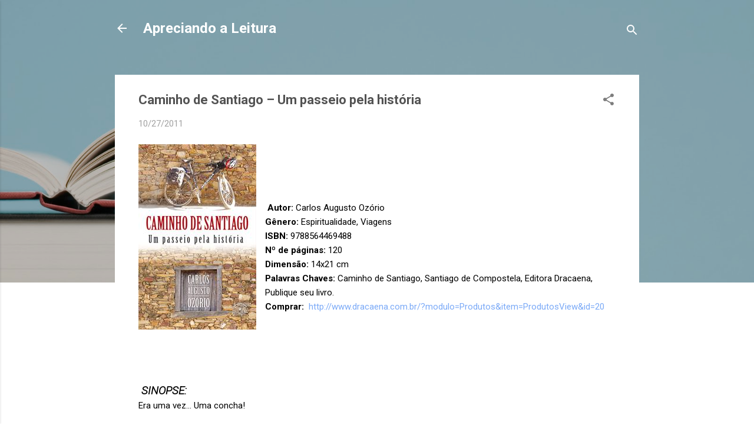

--- FILE ---
content_type: text/html; charset=UTF-8
request_url: https://www.apreciandoaleitura.com/2011/10/caminho-de-santiago-um-passeio-pela.html
body_size: 31587
content:
<!DOCTYPE html>
<html dir='ltr' lang='pt-BR' xmlns='http://www.w3.org/1999/xhtml' xmlns:b='http://www.google.com/2005/gml/b' xmlns:data='http://www.google.com/2005/gml/data' xmlns:expr='http://www.google.com/2005/gml/expr'>
<head><script language='JavaScript'>
function bloquear(e){return false}
function desbloquear(){return true}
document.onselectstart=new Function ("return false")
if (window.sidebar){document.onmousedown=bloquear
document.onclick=desbloquear}
</script>
<meta content='width=device-width, initial-scale=1' name='viewport'/>
<title>Caminho de Santiago &#8211; Um passeio pela história</title>
<meta content='text/html; charset=UTF-8' http-equiv='Content-Type'/>
<!-- Chrome, Firefox OS and Opera -->
<meta content='#FFFFFF' name='theme-color'/>
<!-- Windows Phone -->
<meta content='#FFFFFF' name='msapplication-navbutton-color'/>
<meta content='blogger' name='generator'/>
<link href='https://www.apreciandoaleitura.com/favicon.ico' rel='icon' type='image/x-icon'/>
<link href='https://www.apreciandoaleitura.com/2011/10/caminho-de-santiago-um-passeio-pela.html' rel='canonical'/>
<link rel="alternate" type="application/atom+xml" title="Apreciando a Leitura - Atom" href="https://www.apreciandoaleitura.com/feeds/posts/default" />
<link rel="alternate" type="application/rss+xml" title="Apreciando a Leitura - RSS" href="https://www.apreciandoaleitura.com/feeds/posts/default?alt=rss" />
<link rel="service.post" type="application/atom+xml" title="Apreciando a Leitura - Atom" href="https://www.blogger.com/feeds/1955572297461560150/posts/default" />

<link rel="alternate" type="application/atom+xml" title="Apreciando a Leitura - Atom" href="https://www.apreciandoaleitura.com/feeds/1599433051605127170/comments/default" />
<!--Can't find substitution for tag [blog.ieCssRetrofitLinks]-->
<link href='https://blogger.googleusercontent.com/img/b/R29vZ2xl/AVvXsEg2ZPByl81B-Oy9Z8j57RZFd8EVkU8LzevcFSY1zyKU8kl1Nb19Kw38FDy-hxZSvHHQv4CSzbdbSYBRxt8kXu6dvRspx8g4oMP5Dn2pA5Z4qKimHu2E1G6nhjJsHe0jLNtiJSkcLRrMaD0/s1600/novo+livro+dracaena.JPG' rel='image_src'/>
<meta content='https://www.apreciandoaleitura.com/2011/10/caminho-de-santiago-um-passeio-pela.html' property='og:url'/>
<meta content='Caminho de Santiago – Um passeio pela história' property='og:title'/>
<meta content='       Autor:  Carlos Augusto Ozório  Gênero:  Espiritualidade, Viagens  ISBN:  9788564469488  Nº de páginas:  120  Dimensão:  14x21 cm Pala...' property='og:description'/>
<meta content='https://blogger.googleusercontent.com/img/b/R29vZ2xl/AVvXsEg2ZPByl81B-Oy9Z8j57RZFd8EVkU8LzevcFSY1zyKU8kl1Nb19Kw38FDy-hxZSvHHQv4CSzbdbSYBRxt8kXu6dvRspx8g4oMP5Dn2pA5Z4qKimHu2E1G6nhjJsHe0jLNtiJSkcLRrMaD0/w1200-h630-p-k-no-nu/novo+livro+dracaena.JPG' property='og:image'/>
<style type='text/css'>@font-face{font-family:'Damion';font-style:normal;font-weight:400;font-display:swap;src:url(//fonts.gstatic.com/s/damion/v15/hv-XlzJ3KEUe_YZkZGw2EzJwV9J-.woff2)format('woff2');unicode-range:U+0100-02BA,U+02BD-02C5,U+02C7-02CC,U+02CE-02D7,U+02DD-02FF,U+0304,U+0308,U+0329,U+1D00-1DBF,U+1E00-1E9F,U+1EF2-1EFF,U+2020,U+20A0-20AB,U+20AD-20C0,U+2113,U+2C60-2C7F,U+A720-A7FF;}@font-face{font-family:'Damion';font-style:normal;font-weight:400;font-display:swap;src:url(//fonts.gstatic.com/s/damion/v15/hv-XlzJ3KEUe_YZkamw2EzJwVw.woff2)format('woff2');unicode-range:U+0000-00FF,U+0131,U+0152-0153,U+02BB-02BC,U+02C6,U+02DA,U+02DC,U+0304,U+0308,U+0329,U+2000-206F,U+20AC,U+2122,U+2191,U+2193,U+2212,U+2215,U+FEFF,U+FFFD;}@font-face{font-family:'Playfair Display';font-style:normal;font-weight:900;font-display:swap;src:url(//fonts.gstatic.com/s/playfairdisplay/v40/nuFvD-vYSZviVYUb_rj3ij__anPXJzDwcbmjWBN2PKfsunDTbtPK-F2qC0usEw.woff2)format('woff2');unicode-range:U+0301,U+0400-045F,U+0490-0491,U+04B0-04B1,U+2116;}@font-face{font-family:'Playfair Display';font-style:normal;font-weight:900;font-display:swap;src:url(//fonts.gstatic.com/s/playfairdisplay/v40/nuFvD-vYSZviVYUb_rj3ij__anPXJzDwcbmjWBN2PKfsunDYbtPK-F2qC0usEw.woff2)format('woff2');unicode-range:U+0102-0103,U+0110-0111,U+0128-0129,U+0168-0169,U+01A0-01A1,U+01AF-01B0,U+0300-0301,U+0303-0304,U+0308-0309,U+0323,U+0329,U+1EA0-1EF9,U+20AB;}@font-face{font-family:'Playfair Display';font-style:normal;font-weight:900;font-display:swap;src:url(//fonts.gstatic.com/s/playfairdisplay/v40/nuFvD-vYSZviVYUb_rj3ij__anPXJzDwcbmjWBN2PKfsunDZbtPK-F2qC0usEw.woff2)format('woff2');unicode-range:U+0100-02BA,U+02BD-02C5,U+02C7-02CC,U+02CE-02D7,U+02DD-02FF,U+0304,U+0308,U+0329,U+1D00-1DBF,U+1E00-1E9F,U+1EF2-1EFF,U+2020,U+20A0-20AB,U+20AD-20C0,U+2113,U+2C60-2C7F,U+A720-A7FF;}@font-face{font-family:'Playfair Display';font-style:normal;font-weight:900;font-display:swap;src:url(//fonts.gstatic.com/s/playfairdisplay/v40/nuFvD-vYSZviVYUb_rj3ij__anPXJzDwcbmjWBN2PKfsunDXbtPK-F2qC0s.woff2)format('woff2');unicode-range:U+0000-00FF,U+0131,U+0152-0153,U+02BB-02BC,U+02C6,U+02DA,U+02DC,U+0304,U+0308,U+0329,U+2000-206F,U+20AC,U+2122,U+2191,U+2193,U+2212,U+2215,U+FEFF,U+FFFD;}@font-face{font-family:'Roboto';font-style:italic;font-weight:300;font-stretch:100%;font-display:swap;src:url(//fonts.gstatic.com/s/roboto/v50/KFOKCnqEu92Fr1Mu53ZEC9_Vu3r1gIhOszmOClHrs6ljXfMMLt_QuAX-k3Yi128m0kN2.woff2)format('woff2');unicode-range:U+0460-052F,U+1C80-1C8A,U+20B4,U+2DE0-2DFF,U+A640-A69F,U+FE2E-FE2F;}@font-face{font-family:'Roboto';font-style:italic;font-weight:300;font-stretch:100%;font-display:swap;src:url(//fonts.gstatic.com/s/roboto/v50/KFOKCnqEu92Fr1Mu53ZEC9_Vu3r1gIhOszmOClHrs6ljXfMMLt_QuAz-k3Yi128m0kN2.woff2)format('woff2');unicode-range:U+0301,U+0400-045F,U+0490-0491,U+04B0-04B1,U+2116;}@font-face{font-family:'Roboto';font-style:italic;font-weight:300;font-stretch:100%;font-display:swap;src:url(//fonts.gstatic.com/s/roboto/v50/KFOKCnqEu92Fr1Mu53ZEC9_Vu3r1gIhOszmOClHrs6ljXfMMLt_QuAT-k3Yi128m0kN2.woff2)format('woff2');unicode-range:U+1F00-1FFF;}@font-face{font-family:'Roboto';font-style:italic;font-weight:300;font-stretch:100%;font-display:swap;src:url(//fonts.gstatic.com/s/roboto/v50/KFOKCnqEu92Fr1Mu53ZEC9_Vu3r1gIhOszmOClHrs6ljXfMMLt_QuAv-k3Yi128m0kN2.woff2)format('woff2');unicode-range:U+0370-0377,U+037A-037F,U+0384-038A,U+038C,U+038E-03A1,U+03A3-03FF;}@font-face{font-family:'Roboto';font-style:italic;font-weight:300;font-stretch:100%;font-display:swap;src:url(//fonts.gstatic.com/s/roboto/v50/KFOKCnqEu92Fr1Mu53ZEC9_Vu3r1gIhOszmOClHrs6ljXfMMLt_QuHT-k3Yi128m0kN2.woff2)format('woff2');unicode-range:U+0302-0303,U+0305,U+0307-0308,U+0310,U+0312,U+0315,U+031A,U+0326-0327,U+032C,U+032F-0330,U+0332-0333,U+0338,U+033A,U+0346,U+034D,U+0391-03A1,U+03A3-03A9,U+03B1-03C9,U+03D1,U+03D5-03D6,U+03F0-03F1,U+03F4-03F5,U+2016-2017,U+2034-2038,U+203C,U+2040,U+2043,U+2047,U+2050,U+2057,U+205F,U+2070-2071,U+2074-208E,U+2090-209C,U+20D0-20DC,U+20E1,U+20E5-20EF,U+2100-2112,U+2114-2115,U+2117-2121,U+2123-214F,U+2190,U+2192,U+2194-21AE,U+21B0-21E5,U+21F1-21F2,U+21F4-2211,U+2213-2214,U+2216-22FF,U+2308-230B,U+2310,U+2319,U+231C-2321,U+2336-237A,U+237C,U+2395,U+239B-23B7,U+23D0,U+23DC-23E1,U+2474-2475,U+25AF,U+25B3,U+25B7,U+25BD,U+25C1,U+25CA,U+25CC,U+25FB,U+266D-266F,U+27C0-27FF,U+2900-2AFF,U+2B0E-2B11,U+2B30-2B4C,U+2BFE,U+3030,U+FF5B,U+FF5D,U+1D400-1D7FF,U+1EE00-1EEFF;}@font-face{font-family:'Roboto';font-style:italic;font-weight:300;font-stretch:100%;font-display:swap;src:url(//fonts.gstatic.com/s/roboto/v50/KFOKCnqEu92Fr1Mu53ZEC9_Vu3r1gIhOszmOClHrs6ljXfMMLt_QuGb-k3Yi128m0kN2.woff2)format('woff2');unicode-range:U+0001-000C,U+000E-001F,U+007F-009F,U+20DD-20E0,U+20E2-20E4,U+2150-218F,U+2190,U+2192,U+2194-2199,U+21AF,U+21E6-21F0,U+21F3,U+2218-2219,U+2299,U+22C4-22C6,U+2300-243F,U+2440-244A,U+2460-24FF,U+25A0-27BF,U+2800-28FF,U+2921-2922,U+2981,U+29BF,U+29EB,U+2B00-2BFF,U+4DC0-4DFF,U+FFF9-FFFB,U+10140-1018E,U+10190-1019C,U+101A0,U+101D0-101FD,U+102E0-102FB,U+10E60-10E7E,U+1D2C0-1D2D3,U+1D2E0-1D37F,U+1F000-1F0FF,U+1F100-1F1AD,U+1F1E6-1F1FF,U+1F30D-1F30F,U+1F315,U+1F31C,U+1F31E,U+1F320-1F32C,U+1F336,U+1F378,U+1F37D,U+1F382,U+1F393-1F39F,U+1F3A7-1F3A8,U+1F3AC-1F3AF,U+1F3C2,U+1F3C4-1F3C6,U+1F3CA-1F3CE,U+1F3D4-1F3E0,U+1F3ED,U+1F3F1-1F3F3,U+1F3F5-1F3F7,U+1F408,U+1F415,U+1F41F,U+1F426,U+1F43F,U+1F441-1F442,U+1F444,U+1F446-1F449,U+1F44C-1F44E,U+1F453,U+1F46A,U+1F47D,U+1F4A3,U+1F4B0,U+1F4B3,U+1F4B9,U+1F4BB,U+1F4BF,U+1F4C8-1F4CB,U+1F4D6,U+1F4DA,U+1F4DF,U+1F4E3-1F4E6,U+1F4EA-1F4ED,U+1F4F7,U+1F4F9-1F4FB,U+1F4FD-1F4FE,U+1F503,U+1F507-1F50B,U+1F50D,U+1F512-1F513,U+1F53E-1F54A,U+1F54F-1F5FA,U+1F610,U+1F650-1F67F,U+1F687,U+1F68D,U+1F691,U+1F694,U+1F698,U+1F6AD,U+1F6B2,U+1F6B9-1F6BA,U+1F6BC,U+1F6C6-1F6CF,U+1F6D3-1F6D7,U+1F6E0-1F6EA,U+1F6F0-1F6F3,U+1F6F7-1F6FC,U+1F700-1F7FF,U+1F800-1F80B,U+1F810-1F847,U+1F850-1F859,U+1F860-1F887,U+1F890-1F8AD,U+1F8B0-1F8BB,U+1F8C0-1F8C1,U+1F900-1F90B,U+1F93B,U+1F946,U+1F984,U+1F996,U+1F9E9,U+1FA00-1FA6F,U+1FA70-1FA7C,U+1FA80-1FA89,U+1FA8F-1FAC6,U+1FACE-1FADC,U+1FADF-1FAE9,U+1FAF0-1FAF8,U+1FB00-1FBFF;}@font-face{font-family:'Roboto';font-style:italic;font-weight:300;font-stretch:100%;font-display:swap;src:url(//fonts.gstatic.com/s/roboto/v50/KFOKCnqEu92Fr1Mu53ZEC9_Vu3r1gIhOszmOClHrs6ljXfMMLt_QuAf-k3Yi128m0kN2.woff2)format('woff2');unicode-range:U+0102-0103,U+0110-0111,U+0128-0129,U+0168-0169,U+01A0-01A1,U+01AF-01B0,U+0300-0301,U+0303-0304,U+0308-0309,U+0323,U+0329,U+1EA0-1EF9,U+20AB;}@font-face{font-family:'Roboto';font-style:italic;font-weight:300;font-stretch:100%;font-display:swap;src:url(//fonts.gstatic.com/s/roboto/v50/KFOKCnqEu92Fr1Mu53ZEC9_Vu3r1gIhOszmOClHrs6ljXfMMLt_QuAb-k3Yi128m0kN2.woff2)format('woff2');unicode-range:U+0100-02BA,U+02BD-02C5,U+02C7-02CC,U+02CE-02D7,U+02DD-02FF,U+0304,U+0308,U+0329,U+1D00-1DBF,U+1E00-1E9F,U+1EF2-1EFF,U+2020,U+20A0-20AB,U+20AD-20C0,U+2113,U+2C60-2C7F,U+A720-A7FF;}@font-face{font-family:'Roboto';font-style:italic;font-weight:300;font-stretch:100%;font-display:swap;src:url(//fonts.gstatic.com/s/roboto/v50/KFOKCnqEu92Fr1Mu53ZEC9_Vu3r1gIhOszmOClHrs6ljXfMMLt_QuAj-k3Yi128m0g.woff2)format('woff2');unicode-range:U+0000-00FF,U+0131,U+0152-0153,U+02BB-02BC,U+02C6,U+02DA,U+02DC,U+0304,U+0308,U+0329,U+2000-206F,U+20AC,U+2122,U+2191,U+2193,U+2212,U+2215,U+FEFF,U+FFFD;}@font-face{font-family:'Roboto';font-style:normal;font-weight:400;font-stretch:100%;font-display:swap;src:url(//fonts.gstatic.com/s/roboto/v50/KFO7CnqEu92Fr1ME7kSn66aGLdTylUAMa3GUBHMdazTgWw.woff2)format('woff2');unicode-range:U+0460-052F,U+1C80-1C8A,U+20B4,U+2DE0-2DFF,U+A640-A69F,U+FE2E-FE2F;}@font-face{font-family:'Roboto';font-style:normal;font-weight:400;font-stretch:100%;font-display:swap;src:url(//fonts.gstatic.com/s/roboto/v50/KFO7CnqEu92Fr1ME7kSn66aGLdTylUAMa3iUBHMdazTgWw.woff2)format('woff2');unicode-range:U+0301,U+0400-045F,U+0490-0491,U+04B0-04B1,U+2116;}@font-face{font-family:'Roboto';font-style:normal;font-weight:400;font-stretch:100%;font-display:swap;src:url(//fonts.gstatic.com/s/roboto/v50/KFO7CnqEu92Fr1ME7kSn66aGLdTylUAMa3CUBHMdazTgWw.woff2)format('woff2');unicode-range:U+1F00-1FFF;}@font-face{font-family:'Roboto';font-style:normal;font-weight:400;font-stretch:100%;font-display:swap;src:url(//fonts.gstatic.com/s/roboto/v50/KFO7CnqEu92Fr1ME7kSn66aGLdTylUAMa3-UBHMdazTgWw.woff2)format('woff2');unicode-range:U+0370-0377,U+037A-037F,U+0384-038A,U+038C,U+038E-03A1,U+03A3-03FF;}@font-face{font-family:'Roboto';font-style:normal;font-weight:400;font-stretch:100%;font-display:swap;src:url(//fonts.gstatic.com/s/roboto/v50/KFO7CnqEu92Fr1ME7kSn66aGLdTylUAMawCUBHMdazTgWw.woff2)format('woff2');unicode-range:U+0302-0303,U+0305,U+0307-0308,U+0310,U+0312,U+0315,U+031A,U+0326-0327,U+032C,U+032F-0330,U+0332-0333,U+0338,U+033A,U+0346,U+034D,U+0391-03A1,U+03A3-03A9,U+03B1-03C9,U+03D1,U+03D5-03D6,U+03F0-03F1,U+03F4-03F5,U+2016-2017,U+2034-2038,U+203C,U+2040,U+2043,U+2047,U+2050,U+2057,U+205F,U+2070-2071,U+2074-208E,U+2090-209C,U+20D0-20DC,U+20E1,U+20E5-20EF,U+2100-2112,U+2114-2115,U+2117-2121,U+2123-214F,U+2190,U+2192,U+2194-21AE,U+21B0-21E5,U+21F1-21F2,U+21F4-2211,U+2213-2214,U+2216-22FF,U+2308-230B,U+2310,U+2319,U+231C-2321,U+2336-237A,U+237C,U+2395,U+239B-23B7,U+23D0,U+23DC-23E1,U+2474-2475,U+25AF,U+25B3,U+25B7,U+25BD,U+25C1,U+25CA,U+25CC,U+25FB,U+266D-266F,U+27C0-27FF,U+2900-2AFF,U+2B0E-2B11,U+2B30-2B4C,U+2BFE,U+3030,U+FF5B,U+FF5D,U+1D400-1D7FF,U+1EE00-1EEFF;}@font-face{font-family:'Roboto';font-style:normal;font-weight:400;font-stretch:100%;font-display:swap;src:url(//fonts.gstatic.com/s/roboto/v50/KFO7CnqEu92Fr1ME7kSn66aGLdTylUAMaxKUBHMdazTgWw.woff2)format('woff2');unicode-range:U+0001-000C,U+000E-001F,U+007F-009F,U+20DD-20E0,U+20E2-20E4,U+2150-218F,U+2190,U+2192,U+2194-2199,U+21AF,U+21E6-21F0,U+21F3,U+2218-2219,U+2299,U+22C4-22C6,U+2300-243F,U+2440-244A,U+2460-24FF,U+25A0-27BF,U+2800-28FF,U+2921-2922,U+2981,U+29BF,U+29EB,U+2B00-2BFF,U+4DC0-4DFF,U+FFF9-FFFB,U+10140-1018E,U+10190-1019C,U+101A0,U+101D0-101FD,U+102E0-102FB,U+10E60-10E7E,U+1D2C0-1D2D3,U+1D2E0-1D37F,U+1F000-1F0FF,U+1F100-1F1AD,U+1F1E6-1F1FF,U+1F30D-1F30F,U+1F315,U+1F31C,U+1F31E,U+1F320-1F32C,U+1F336,U+1F378,U+1F37D,U+1F382,U+1F393-1F39F,U+1F3A7-1F3A8,U+1F3AC-1F3AF,U+1F3C2,U+1F3C4-1F3C6,U+1F3CA-1F3CE,U+1F3D4-1F3E0,U+1F3ED,U+1F3F1-1F3F3,U+1F3F5-1F3F7,U+1F408,U+1F415,U+1F41F,U+1F426,U+1F43F,U+1F441-1F442,U+1F444,U+1F446-1F449,U+1F44C-1F44E,U+1F453,U+1F46A,U+1F47D,U+1F4A3,U+1F4B0,U+1F4B3,U+1F4B9,U+1F4BB,U+1F4BF,U+1F4C8-1F4CB,U+1F4D6,U+1F4DA,U+1F4DF,U+1F4E3-1F4E6,U+1F4EA-1F4ED,U+1F4F7,U+1F4F9-1F4FB,U+1F4FD-1F4FE,U+1F503,U+1F507-1F50B,U+1F50D,U+1F512-1F513,U+1F53E-1F54A,U+1F54F-1F5FA,U+1F610,U+1F650-1F67F,U+1F687,U+1F68D,U+1F691,U+1F694,U+1F698,U+1F6AD,U+1F6B2,U+1F6B9-1F6BA,U+1F6BC,U+1F6C6-1F6CF,U+1F6D3-1F6D7,U+1F6E0-1F6EA,U+1F6F0-1F6F3,U+1F6F7-1F6FC,U+1F700-1F7FF,U+1F800-1F80B,U+1F810-1F847,U+1F850-1F859,U+1F860-1F887,U+1F890-1F8AD,U+1F8B0-1F8BB,U+1F8C0-1F8C1,U+1F900-1F90B,U+1F93B,U+1F946,U+1F984,U+1F996,U+1F9E9,U+1FA00-1FA6F,U+1FA70-1FA7C,U+1FA80-1FA89,U+1FA8F-1FAC6,U+1FACE-1FADC,U+1FADF-1FAE9,U+1FAF0-1FAF8,U+1FB00-1FBFF;}@font-face{font-family:'Roboto';font-style:normal;font-weight:400;font-stretch:100%;font-display:swap;src:url(//fonts.gstatic.com/s/roboto/v50/KFO7CnqEu92Fr1ME7kSn66aGLdTylUAMa3OUBHMdazTgWw.woff2)format('woff2');unicode-range:U+0102-0103,U+0110-0111,U+0128-0129,U+0168-0169,U+01A0-01A1,U+01AF-01B0,U+0300-0301,U+0303-0304,U+0308-0309,U+0323,U+0329,U+1EA0-1EF9,U+20AB;}@font-face{font-family:'Roboto';font-style:normal;font-weight:400;font-stretch:100%;font-display:swap;src:url(//fonts.gstatic.com/s/roboto/v50/KFO7CnqEu92Fr1ME7kSn66aGLdTylUAMa3KUBHMdazTgWw.woff2)format('woff2');unicode-range:U+0100-02BA,U+02BD-02C5,U+02C7-02CC,U+02CE-02D7,U+02DD-02FF,U+0304,U+0308,U+0329,U+1D00-1DBF,U+1E00-1E9F,U+1EF2-1EFF,U+2020,U+20A0-20AB,U+20AD-20C0,U+2113,U+2C60-2C7F,U+A720-A7FF;}@font-face{font-family:'Roboto';font-style:normal;font-weight:400;font-stretch:100%;font-display:swap;src:url(//fonts.gstatic.com/s/roboto/v50/KFO7CnqEu92Fr1ME7kSn66aGLdTylUAMa3yUBHMdazQ.woff2)format('woff2');unicode-range:U+0000-00FF,U+0131,U+0152-0153,U+02BB-02BC,U+02C6,U+02DA,U+02DC,U+0304,U+0308,U+0329,U+2000-206F,U+20AC,U+2122,U+2191,U+2193,U+2212,U+2215,U+FEFF,U+FFFD;}@font-face{font-family:'Roboto';font-style:normal;font-weight:700;font-stretch:100%;font-display:swap;src:url(//fonts.gstatic.com/s/roboto/v50/KFO7CnqEu92Fr1ME7kSn66aGLdTylUAMa3GUBHMdazTgWw.woff2)format('woff2');unicode-range:U+0460-052F,U+1C80-1C8A,U+20B4,U+2DE0-2DFF,U+A640-A69F,U+FE2E-FE2F;}@font-face{font-family:'Roboto';font-style:normal;font-weight:700;font-stretch:100%;font-display:swap;src:url(//fonts.gstatic.com/s/roboto/v50/KFO7CnqEu92Fr1ME7kSn66aGLdTylUAMa3iUBHMdazTgWw.woff2)format('woff2');unicode-range:U+0301,U+0400-045F,U+0490-0491,U+04B0-04B1,U+2116;}@font-face{font-family:'Roboto';font-style:normal;font-weight:700;font-stretch:100%;font-display:swap;src:url(//fonts.gstatic.com/s/roboto/v50/KFO7CnqEu92Fr1ME7kSn66aGLdTylUAMa3CUBHMdazTgWw.woff2)format('woff2');unicode-range:U+1F00-1FFF;}@font-face{font-family:'Roboto';font-style:normal;font-weight:700;font-stretch:100%;font-display:swap;src:url(//fonts.gstatic.com/s/roboto/v50/KFO7CnqEu92Fr1ME7kSn66aGLdTylUAMa3-UBHMdazTgWw.woff2)format('woff2');unicode-range:U+0370-0377,U+037A-037F,U+0384-038A,U+038C,U+038E-03A1,U+03A3-03FF;}@font-face{font-family:'Roboto';font-style:normal;font-weight:700;font-stretch:100%;font-display:swap;src:url(//fonts.gstatic.com/s/roboto/v50/KFO7CnqEu92Fr1ME7kSn66aGLdTylUAMawCUBHMdazTgWw.woff2)format('woff2');unicode-range:U+0302-0303,U+0305,U+0307-0308,U+0310,U+0312,U+0315,U+031A,U+0326-0327,U+032C,U+032F-0330,U+0332-0333,U+0338,U+033A,U+0346,U+034D,U+0391-03A1,U+03A3-03A9,U+03B1-03C9,U+03D1,U+03D5-03D6,U+03F0-03F1,U+03F4-03F5,U+2016-2017,U+2034-2038,U+203C,U+2040,U+2043,U+2047,U+2050,U+2057,U+205F,U+2070-2071,U+2074-208E,U+2090-209C,U+20D0-20DC,U+20E1,U+20E5-20EF,U+2100-2112,U+2114-2115,U+2117-2121,U+2123-214F,U+2190,U+2192,U+2194-21AE,U+21B0-21E5,U+21F1-21F2,U+21F4-2211,U+2213-2214,U+2216-22FF,U+2308-230B,U+2310,U+2319,U+231C-2321,U+2336-237A,U+237C,U+2395,U+239B-23B7,U+23D0,U+23DC-23E1,U+2474-2475,U+25AF,U+25B3,U+25B7,U+25BD,U+25C1,U+25CA,U+25CC,U+25FB,U+266D-266F,U+27C0-27FF,U+2900-2AFF,U+2B0E-2B11,U+2B30-2B4C,U+2BFE,U+3030,U+FF5B,U+FF5D,U+1D400-1D7FF,U+1EE00-1EEFF;}@font-face{font-family:'Roboto';font-style:normal;font-weight:700;font-stretch:100%;font-display:swap;src:url(//fonts.gstatic.com/s/roboto/v50/KFO7CnqEu92Fr1ME7kSn66aGLdTylUAMaxKUBHMdazTgWw.woff2)format('woff2');unicode-range:U+0001-000C,U+000E-001F,U+007F-009F,U+20DD-20E0,U+20E2-20E4,U+2150-218F,U+2190,U+2192,U+2194-2199,U+21AF,U+21E6-21F0,U+21F3,U+2218-2219,U+2299,U+22C4-22C6,U+2300-243F,U+2440-244A,U+2460-24FF,U+25A0-27BF,U+2800-28FF,U+2921-2922,U+2981,U+29BF,U+29EB,U+2B00-2BFF,U+4DC0-4DFF,U+FFF9-FFFB,U+10140-1018E,U+10190-1019C,U+101A0,U+101D0-101FD,U+102E0-102FB,U+10E60-10E7E,U+1D2C0-1D2D3,U+1D2E0-1D37F,U+1F000-1F0FF,U+1F100-1F1AD,U+1F1E6-1F1FF,U+1F30D-1F30F,U+1F315,U+1F31C,U+1F31E,U+1F320-1F32C,U+1F336,U+1F378,U+1F37D,U+1F382,U+1F393-1F39F,U+1F3A7-1F3A8,U+1F3AC-1F3AF,U+1F3C2,U+1F3C4-1F3C6,U+1F3CA-1F3CE,U+1F3D4-1F3E0,U+1F3ED,U+1F3F1-1F3F3,U+1F3F5-1F3F7,U+1F408,U+1F415,U+1F41F,U+1F426,U+1F43F,U+1F441-1F442,U+1F444,U+1F446-1F449,U+1F44C-1F44E,U+1F453,U+1F46A,U+1F47D,U+1F4A3,U+1F4B0,U+1F4B3,U+1F4B9,U+1F4BB,U+1F4BF,U+1F4C8-1F4CB,U+1F4D6,U+1F4DA,U+1F4DF,U+1F4E3-1F4E6,U+1F4EA-1F4ED,U+1F4F7,U+1F4F9-1F4FB,U+1F4FD-1F4FE,U+1F503,U+1F507-1F50B,U+1F50D,U+1F512-1F513,U+1F53E-1F54A,U+1F54F-1F5FA,U+1F610,U+1F650-1F67F,U+1F687,U+1F68D,U+1F691,U+1F694,U+1F698,U+1F6AD,U+1F6B2,U+1F6B9-1F6BA,U+1F6BC,U+1F6C6-1F6CF,U+1F6D3-1F6D7,U+1F6E0-1F6EA,U+1F6F0-1F6F3,U+1F6F7-1F6FC,U+1F700-1F7FF,U+1F800-1F80B,U+1F810-1F847,U+1F850-1F859,U+1F860-1F887,U+1F890-1F8AD,U+1F8B0-1F8BB,U+1F8C0-1F8C1,U+1F900-1F90B,U+1F93B,U+1F946,U+1F984,U+1F996,U+1F9E9,U+1FA00-1FA6F,U+1FA70-1FA7C,U+1FA80-1FA89,U+1FA8F-1FAC6,U+1FACE-1FADC,U+1FADF-1FAE9,U+1FAF0-1FAF8,U+1FB00-1FBFF;}@font-face{font-family:'Roboto';font-style:normal;font-weight:700;font-stretch:100%;font-display:swap;src:url(//fonts.gstatic.com/s/roboto/v50/KFO7CnqEu92Fr1ME7kSn66aGLdTylUAMa3OUBHMdazTgWw.woff2)format('woff2');unicode-range:U+0102-0103,U+0110-0111,U+0128-0129,U+0168-0169,U+01A0-01A1,U+01AF-01B0,U+0300-0301,U+0303-0304,U+0308-0309,U+0323,U+0329,U+1EA0-1EF9,U+20AB;}@font-face{font-family:'Roboto';font-style:normal;font-weight:700;font-stretch:100%;font-display:swap;src:url(//fonts.gstatic.com/s/roboto/v50/KFO7CnqEu92Fr1ME7kSn66aGLdTylUAMa3KUBHMdazTgWw.woff2)format('woff2');unicode-range:U+0100-02BA,U+02BD-02C5,U+02C7-02CC,U+02CE-02D7,U+02DD-02FF,U+0304,U+0308,U+0329,U+1D00-1DBF,U+1E00-1E9F,U+1EF2-1EFF,U+2020,U+20A0-20AB,U+20AD-20C0,U+2113,U+2C60-2C7F,U+A720-A7FF;}@font-face{font-family:'Roboto';font-style:normal;font-weight:700;font-stretch:100%;font-display:swap;src:url(//fonts.gstatic.com/s/roboto/v50/KFO7CnqEu92Fr1ME7kSn66aGLdTylUAMa3yUBHMdazQ.woff2)format('woff2');unicode-range:U+0000-00FF,U+0131,U+0152-0153,U+02BB-02BC,U+02C6,U+02DA,U+02DC,U+0304,U+0308,U+0329,U+2000-206F,U+20AC,U+2122,U+2191,U+2193,U+2212,U+2215,U+FEFF,U+FFFD;}</style>
<style id='page-skin-1' type='text/css'><!--
/*! normalize.css v3.0.1 | MIT License | git.io/normalize */html{font-family:sans-serif;-ms-text-size-adjust:100%;-webkit-text-size-adjust:100%}body{margin:0}article,aside,details,figcaption,figure,footer,header,hgroup,main,nav,section,summary{display:block}audio,canvas,progress,video{display:inline-block;vertical-align:baseline}audio:not([controls]){display:none;height:0}[hidden],template{display:none}a{background:transparent}a:active,a:hover{outline:0}abbr[title]{border-bottom:1px dotted}b,strong{font-weight:bold}dfn{font-style:italic}h1{font-size:2em;margin:.67em 0}mark{background:#ff0;color:#000}small{font-size:80%}sub,sup{font-size:75%;line-height:0;position:relative;vertical-align:baseline}sup{top:-0.5em}sub{bottom:-0.25em}img{border:0}svg:not(:root){overflow:hidden}figure{margin:1em 40px}hr{-moz-box-sizing:content-box;box-sizing:content-box;height:0}pre{overflow:auto}code,kbd,pre,samp{font-family:monospace,monospace;font-size:1em}button,input,optgroup,select,textarea{color:inherit;font:inherit;margin:0}button{overflow:visible}button,select{text-transform:none}button,html input[type="button"],input[type="reset"],input[type="submit"]{-webkit-appearance:button;cursor:pointer}button[disabled],html input[disabled]{cursor:default}button::-moz-focus-inner,input::-moz-focus-inner{border:0;padding:0}input{line-height:normal}input[type="checkbox"],input[type="radio"]{box-sizing:border-box;padding:0}input[type="number"]::-webkit-inner-spin-button,input[type="number"]::-webkit-outer-spin-button{height:auto}input[type="search"]{-webkit-appearance:textfield;-moz-box-sizing:content-box;-webkit-box-sizing:content-box;box-sizing:content-box}input[type="search"]::-webkit-search-cancel-button,input[type="search"]::-webkit-search-decoration{-webkit-appearance:none}fieldset{border:1px solid #c0c0c0;margin:0 2px;padding:.35em .625em .75em}legend{border:0;padding:0}textarea{overflow:auto}optgroup{font-weight:bold}table{border-collapse:collapse;border-spacing:0}td,th{padding:0}
/*!************************************************
* Blogger Template Style
* Name: Contempo
**************************************************/
body{
overflow-wrap:break-word;
word-break:break-word;
word-wrap:break-word
}
.hidden{
display:none
}
.invisible{
visibility:hidden
}
.container::after,.float-container::after{
clear:both;
content:"";
display:table
}
.clearboth{
clear:both
}
#comments .comment .comment-actions,.subscribe-popup .FollowByEmail .follow-by-email-submit,.widget.Profile .profile-link,.widget.Profile .profile-link.visit-profile{
background:0 0;
border:0;
box-shadow:none;
color:#7BAAF7;
cursor:pointer;
font-size:14px;
font-weight:700;
outline:0;
text-decoration:none;
text-transform:uppercase;
width:auto
}
.dim-overlay{
background-color:rgba(0,0,0,.54);
height:100vh;
left:0;
position:fixed;
top:0;
width:100%
}
#sharing-dim-overlay{
background-color:transparent
}
input::-ms-clear{
display:none
}
.blogger-logo,.svg-icon-24.blogger-logo{
fill:#ff9800;
opacity:1
}
.loading-spinner-large{
-webkit-animation:mspin-rotate 1.568s infinite linear;
animation:mspin-rotate 1.568s infinite linear;
height:48px;
overflow:hidden;
position:absolute;
width:48px;
z-index:200
}
.loading-spinner-large>div{
-webkit-animation:mspin-revrot 5332ms infinite steps(4);
animation:mspin-revrot 5332ms infinite steps(4)
}
.loading-spinner-large>div>div{
-webkit-animation:mspin-singlecolor-large-film 1333ms infinite steps(81);
animation:mspin-singlecolor-large-film 1333ms infinite steps(81);
background-size:100%;
height:48px;
width:3888px
}
.mspin-black-large>div>div,.mspin-grey_54-large>div>div{
background-image:url(https://www.blogblog.com/indie/mspin_black_large.svg)
}
.mspin-white-large>div>div{
background-image:url(https://www.blogblog.com/indie/mspin_white_large.svg)
}
.mspin-grey_54-large{
opacity:.54
}
@-webkit-keyframes mspin-singlecolor-large-film{
from{
-webkit-transform:translateX(0);
transform:translateX(0)
}
to{
-webkit-transform:translateX(-3888px);
transform:translateX(-3888px)
}
}
@keyframes mspin-singlecolor-large-film{
from{
-webkit-transform:translateX(0);
transform:translateX(0)
}
to{
-webkit-transform:translateX(-3888px);
transform:translateX(-3888px)
}
}
@-webkit-keyframes mspin-rotate{
from{
-webkit-transform:rotate(0);
transform:rotate(0)
}
to{
-webkit-transform:rotate(360deg);
transform:rotate(360deg)
}
}
@keyframes mspin-rotate{
from{
-webkit-transform:rotate(0);
transform:rotate(0)
}
to{
-webkit-transform:rotate(360deg);
transform:rotate(360deg)
}
}
@-webkit-keyframes mspin-revrot{
from{
-webkit-transform:rotate(0);
transform:rotate(0)
}
to{
-webkit-transform:rotate(-360deg);
transform:rotate(-360deg)
}
}
@keyframes mspin-revrot{
from{
-webkit-transform:rotate(0);
transform:rotate(0)
}
to{
-webkit-transform:rotate(-360deg);
transform:rotate(-360deg)
}
}
.skip-navigation{
background-color:#fff;
box-sizing:border-box;
color:#000;
display:block;
height:0;
left:0;
line-height:50px;
overflow:hidden;
padding-top:0;
position:fixed;
text-align:center;
top:0;
-webkit-transition:box-shadow .3s,height .3s,padding-top .3s;
transition:box-shadow .3s,height .3s,padding-top .3s;
width:100%;
z-index:900
}
.skip-navigation:focus{
box-shadow:0 4px 5px 0 rgba(0,0,0,.14),0 1px 10px 0 rgba(0,0,0,.12),0 2px 4px -1px rgba(0,0,0,.2);
height:50px
}
#main{
outline:0
}
.main-heading{
position:absolute;
clip:rect(1px,1px,1px,1px);
padding:0;
border:0;
height:1px;
width:1px;
overflow:hidden
}
.Attribution{
margin-top:1em;
text-align:center
}
.Attribution .blogger img,.Attribution .blogger svg{
vertical-align:bottom
}
.Attribution .blogger img{
margin-right:.5em
}
.Attribution div{
line-height:24px;
margin-top:.5em
}
.Attribution .copyright,.Attribution .image-attribution{
font-size:.7em;
margin-top:1.5em
}
.BLOG_mobile_video_class{
display:none
}
.bg-photo{
background-attachment:scroll!important
}
body .CSS_LIGHTBOX{
z-index:900
}
.extendable .show-less,.extendable .show-more{
border-color:#7BAAF7;
color:#7BAAF7;
margin-top:8px
}
.extendable .show-less.hidden,.extendable .show-more.hidden{
display:none
}
.inline-ad{
display:none;
max-width:100%;
overflow:hidden
}
.adsbygoogle{
display:block
}
#cookieChoiceInfo{
bottom:0;
top:auto
}
iframe.b-hbp-video{
border:0
}
.post-body img{
max-width:100%
}
.post-body iframe{
max-width:100%
}
.post-body a[imageanchor="1"]{
display:inline-block
}
.byline{
margin-right:1em
}
.byline:last-child{
margin-right:0
}
.link-copied-dialog{
max-width:520px;
outline:0
}
.link-copied-dialog .modal-dialog-buttons{
margin-top:8px
}
.link-copied-dialog .goog-buttonset-default{
background:0 0;
border:0
}
.link-copied-dialog .goog-buttonset-default:focus{
outline:0
}
.paging-control-container{
margin-bottom:16px
}
.paging-control-container .paging-control{
display:inline-block
}
.paging-control-container .comment-range-text::after,.paging-control-container .paging-control{
color:#7BAAF7
}
.paging-control-container .comment-range-text,.paging-control-container .paging-control{
margin-right:8px
}
.paging-control-container .comment-range-text::after,.paging-control-container .paging-control::after{
content:"\b7";
cursor:default;
padding-left:8px;
pointer-events:none
}
.paging-control-container .comment-range-text:last-child::after,.paging-control-container .paging-control:last-child::after{
content:none
}
.byline.reactions iframe{
height:20px
}
.b-notification{
color:#000;
background-color:#fff;
border-bottom:solid 1px #000;
box-sizing:border-box;
padding:16px 32px;
text-align:center
}
.b-notification.visible{
-webkit-transition:margin-top .3s cubic-bezier(.4,0,.2,1);
transition:margin-top .3s cubic-bezier(.4,0,.2,1)
}
.b-notification.invisible{
position:absolute
}
.b-notification-close{
position:absolute;
right:8px;
top:8px
}
.no-posts-message{
line-height:40px;
text-align:center
}
@media screen and (max-width:800px){
body.item-view .post-body a[imageanchor="1"][style*="float: left;"],body.item-view .post-body a[imageanchor="1"][style*="float: right;"]{
float:none!important;
clear:none!important
}
body.item-view .post-body a[imageanchor="1"] img{
display:block;
height:auto;
margin:0 auto
}
body.item-view .post-body>.separator:first-child>a[imageanchor="1"]:first-child{
margin-top:20px
}
.post-body a[imageanchor]{
display:block
}
body.item-view .post-body a[imageanchor="1"]{
margin-left:0!important;
margin-right:0!important
}
body.item-view .post-body a[imageanchor="1"]+a[imageanchor="1"]{
margin-top:16px
}
}
.item-control{
display:none
}
#comments{
border-top:1px dashed rgba(0,0,0,.54);
margin-top:20px;
padding:20px
}
#comments .comment-thread ol{
margin:0;
padding-left:0;
padding-left:0
}
#comments .comment .comment-replybox-single,#comments .comment-thread .comment-replies{
margin-left:60px
}
#comments .comment-thread .thread-count{
display:none
}
#comments .comment{
list-style-type:none;
padding:0 0 30px;
position:relative
}
#comments .comment .comment{
padding-bottom:8px
}
.comment .avatar-image-container{
position:absolute
}
.comment .avatar-image-container img{
border-radius:50%
}
.avatar-image-container svg,.comment .avatar-image-container .avatar-icon{
border-radius:50%;
border:solid 1px #7d7d7d;
box-sizing:border-box;
fill:#7d7d7d;
height:35px;
margin:0;
padding:7px;
width:35px
}
.comment .comment-block{
margin-top:10px;
margin-left:60px;
padding-bottom:0
}
#comments .comment-author-header-wrapper{
margin-left:40px
}
#comments .comment .thread-expanded .comment-block{
padding-bottom:20px
}
#comments .comment .comment-header .user,#comments .comment .comment-header .user a{
color:#535353;
font-style:normal;
font-weight:700
}
#comments .comment .comment-actions{
bottom:0;
margin-bottom:15px;
position:absolute
}
#comments .comment .comment-actions>*{
margin-right:8px
}
#comments .comment .comment-header .datetime{
bottom:0;
color:rgba(83,83,83,.54);
display:inline-block;
font-size:13px;
font-style:italic;
margin-left:8px
}
#comments .comment .comment-footer .comment-timestamp a,#comments .comment .comment-header .datetime a{
color:rgba(83,83,83,.54)
}
#comments .comment .comment-content,.comment .comment-body{
margin-top:12px;
word-break:break-word
}
.comment-body{
margin-bottom:12px
}
#comments.embed[data-num-comments="0"]{
border:0;
margin-top:0;
padding-top:0
}
#comments.embed[data-num-comments="0"] #comment-post-message,#comments.embed[data-num-comments="0"] div.comment-form>p,#comments.embed[data-num-comments="0"] p.comment-footer{
display:none
}
#comment-editor-src{
display:none
}
.comments .comments-content .loadmore.loaded{
max-height:0;
opacity:0;
overflow:hidden
}
.extendable .remaining-items{
height:0;
overflow:hidden;
-webkit-transition:height .3s cubic-bezier(.4,0,.2,1);
transition:height .3s cubic-bezier(.4,0,.2,1)
}
.extendable .remaining-items.expanded{
height:auto
}
.svg-icon-24,.svg-icon-24-button{
cursor:pointer;
height:24px;
width:24px;
min-width:24px
}
.touch-icon{
margin:-12px;
padding:12px
}
.touch-icon:active,.touch-icon:focus{
background-color:rgba(153,153,153,.4);
border-radius:50%
}
svg:not(:root).touch-icon{
overflow:visible
}
html[dir=rtl] .rtl-reversible-icon{
-webkit-transform:scaleX(-1);
-ms-transform:scaleX(-1);
transform:scaleX(-1)
}
.svg-icon-24-button,.touch-icon-button{
background:0 0;
border:0;
margin:0;
outline:0;
padding:0
}
.touch-icon-button .touch-icon:active,.touch-icon-button .touch-icon:focus{
background-color:transparent
}
.touch-icon-button:active .touch-icon,.touch-icon-button:focus .touch-icon{
background-color:rgba(153,153,153,.4);
border-radius:50%
}
.Profile .default-avatar-wrapper .avatar-icon{
border-radius:50%;
border:solid 1px #7d7d7d;
box-sizing:border-box;
fill:#7d7d7d;
margin:0
}
.Profile .individual .default-avatar-wrapper .avatar-icon{
padding:25px
}
.Profile .individual .avatar-icon,.Profile .individual .profile-img{
height:120px;
width:120px
}
.Profile .team .default-avatar-wrapper .avatar-icon{
padding:8px
}
.Profile .team .avatar-icon,.Profile .team .default-avatar-wrapper,.Profile .team .profile-img{
height:40px;
width:40px
}
.snippet-container{
margin:0;
position:relative;
overflow:hidden
}
.snippet-fade{
bottom:0;
box-sizing:border-box;
position:absolute;
width:96px
}
.snippet-fade{
right:0
}
.snippet-fade:after{
content:"\2026"
}
.snippet-fade:after{
float:right
}
.post-bottom{
-webkit-box-align:center;
-webkit-align-items:center;
-ms-flex-align:center;
align-items:center;
display:-webkit-box;
display:-webkit-flex;
display:-ms-flexbox;
display:flex;
-webkit-flex-wrap:wrap;
-ms-flex-wrap:wrap;
flex-wrap:wrap
}
.post-footer{
-webkit-box-flex:1;
-webkit-flex:1 1 auto;
-ms-flex:1 1 auto;
flex:1 1 auto;
-webkit-flex-wrap:wrap;
-ms-flex-wrap:wrap;
flex-wrap:wrap;
-webkit-box-ordinal-group:2;
-webkit-order:1;
-ms-flex-order:1;
order:1
}
.post-footer>*{
-webkit-box-flex:0;
-webkit-flex:0 1 auto;
-ms-flex:0 1 auto;
flex:0 1 auto
}
.post-footer .byline:last-child{
margin-right:1em
}
.jump-link{
-webkit-box-flex:0;
-webkit-flex:0 0 auto;
-ms-flex:0 0 auto;
flex:0 0 auto;
-webkit-box-ordinal-group:3;
-webkit-order:2;
-ms-flex-order:2;
order:2
}
.centered-top-container.sticky{
left:0;
position:fixed;
right:0;
top:0;
width:auto;
z-index:50;
-webkit-transition-property:opacity,-webkit-transform;
transition-property:opacity,-webkit-transform;
transition-property:transform,opacity;
transition-property:transform,opacity,-webkit-transform;
-webkit-transition-duration:.2s;
transition-duration:.2s;
-webkit-transition-timing-function:cubic-bezier(.4,0,.2,1);
transition-timing-function:cubic-bezier(.4,0,.2,1)
}
.centered-top-placeholder{
display:none
}
.collapsed-header .centered-top-placeholder{
display:block
}
.centered-top-container .Header .replaced h1,.centered-top-placeholder .Header .replaced h1{
display:none
}
.centered-top-container.sticky .Header .replaced h1{
display:block
}
.centered-top-container.sticky .Header .header-widget{
background:0 0
}
.centered-top-container.sticky .Header .header-image-wrapper{
display:none
}
.centered-top-container img,.centered-top-placeholder img{
max-width:100%
}
.collapsible{
-webkit-transition:height .3s cubic-bezier(.4,0,.2,1);
transition:height .3s cubic-bezier(.4,0,.2,1)
}
.collapsible,.collapsible>summary{
display:block;
overflow:hidden
}
.collapsible>:not(summary){
display:none
}
.collapsible[open]>:not(summary){
display:block
}
.collapsible:focus,.collapsible>summary:focus{
outline:0
}
.collapsible>summary{
cursor:pointer;
display:block;
padding:0
}
.collapsible:focus>summary,.collapsible>summary:focus{
background-color:transparent
}
.collapsible>summary::-webkit-details-marker{
display:none
}
.collapsible-title{
-webkit-box-align:center;
-webkit-align-items:center;
-ms-flex-align:center;
align-items:center;
display:-webkit-box;
display:-webkit-flex;
display:-ms-flexbox;
display:flex
}
.collapsible-title .title{
-webkit-box-flex:1;
-webkit-flex:1 1 auto;
-ms-flex:1 1 auto;
flex:1 1 auto;
-webkit-box-ordinal-group:1;
-webkit-order:0;
-ms-flex-order:0;
order:0;
overflow:hidden;
text-overflow:ellipsis;
white-space:nowrap
}
.collapsible-title .chevron-down,.collapsible[open] .collapsible-title .chevron-up{
display:block
}
.collapsible-title .chevron-up,.collapsible[open] .collapsible-title .chevron-down{
display:none
}
.flat-button{
cursor:pointer;
display:inline-block;
font-weight:700;
text-transform:uppercase;
border-radius:2px;
padding:8px;
margin:-8px
}
.flat-icon-button{
background:0 0;
border:0;
margin:0;
outline:0;
padding:0;
margin:-12px;
padding:12px;
cursor:pointer;
box-sizing:content-box;
display:inline-block;
line-height:0
}
.flat-icon-button,.flat-icon-button .splash-wrapper{
border-radius:50%
}
.flat-icon-button .splash.animate{
-webkit-animation-duration:.3s;
animation-duration:.3s
}
.overflowable-container{
max-height:46px;
overflow:hidden;
position:relative
}
.overflow-button{
cursor:pointer
}
#overflowable-dim-overlay{
background:0 0
}
.overflow-popup{
box-shadow:0 2px 2px 0 rgba(0,0,0,.14),0 3px 1px -2px rgba(0,0,0,.2),0 1px 5px 0 rgba(0,0,0,.12);
background-color:#FFFFFF;
left:0;
max-width:calc(100% - 32px);
position:absolute;
top:0;
visibility:hidden;
z-index:101
}
.overflow-popup ul{
list-style:none
}
.overflow-popup .tabs li,.overflow-popup li{
display:block;
height:auto
}
.overflow-popup .tabs li{
padding-left:0;
padding-right:0
}
.overflow-button.hidden,.overflow-popup .tabs li.hidden,.overflow-popup li.hidden{
display:none
}
.pill-button{
background:0 0;
border:1px solid;
border-radius:12px;
cursor:pointer;
display:inline-block;
padding:4px 16px;
text-transform:uppercase
}
.ripple{
position:relative
}
.ripple>*{
z-index:1
}
.splash-wrapper{
bottom:0;
left:0;
overflow:hidden;
pointer-events:none;
position:absolute;
right:0;
top:0;
z-index:0
}
.splash{
background:#ccc;
border-radius:100%;
display:block;
opacity:.6;
position:absolute;
-webkit-transform:scale(0);
-ms-transform:scale(0);
transform:scale(0)
}
.splash.animate{
-webkit-animation:ripple-effect .4s linear;
animation:ripple-effect .4s linear
}
@-webkit-keyframes ripple-effect{
100%{
opacity:0;
-webkit-transform:scale(2.5);
transform:scale(2.5)
}
}
@keyframes ripple-effect{
100%{
opacity:0;
-webkit-transform:scale(2.5);
transform:scale(2.5)
}
}
.search{
display:-webkit-box;
display:-webkit-flex;
display:-ms-flexbox;
display:flex;
line-height:24px;
width:24px
}
.search.focused{
width:100%
}
.search.focused .section{
width:100%
}
.search form{
z-index:101
}
.search h3{
display:none
}
.search form{
display:-webkit-box;
display:-webkit-flex;
display:-ms-flexbox;
display:flex;
-webkit-box-flex:1;
-webkit-flex:1 0 0;
-ms-flex:1 0 0px;
flex:1 0 0;
border-bottom:solid 1px transparent;
padding-bottom:8px
}
.search form>*{
display:none
}
.search.focused form>*{
display:block
}
.search .search-input label{
display:none
}
.centered-top-placeholder.cloned .search form{
z-index:30
}
.search.focused form{
border-color:#FFFFFF;
position:relative;
width:auto
}
.collapsed-header .centered-top-container .search.focused form{
border-bottom-color:transparent
}
.search-expand{
-webkit-box-flex:0;
-webkit-flex:0 0 auto;
-ms-flex:0 0 auto;
flex:0 0 auto
}
.search-expand-text{
display:none
}
.search-close{
display:inline;
vertical-align:middle
}
.search-input{
-webkit-box-flex:1;
-webkit-flex:1 0 1px;
-ms-flex:1 0 1px;
flex:1 0 1px
}
.search-input input{
background:0 0;
border:0;
box-sizing:border-box;
color:#FFFFFF;
display:inline-block;
outline:0;
width:calc(100% - 48px)
}
.search-input input.no-cursor{
color:transparent;
text-shadow:0 0 0 #FFFFFF
}
.collapsed-header .centered-top-container .search-action,.collapsed-header .centered-top-container .search-input input{
color:#535353
}
.collapsed-header .centered-top-container .search-input input.no-cursor{
color:transparent;
text-shadow:0 0 0 #535353
}
.collapsed-header .centered-top-container .search-input input.no-cursor:focus,.search-input input.no-cursor:focus{
outline:0
}
.search-focused>*{
visibility:hidden
}
.search-focused .search,.search-focused .search-icon{
visibility:visible
}
.search.focused .search-action{
display:block
}
.search.focused .search-action:disabled{
opacity:.3
}
.widget.Sharing .sharing-button{
display:none
}
.widget.Sharing .sharing-buttons li{
padding:0
}
.widget.Sharing .sharing-buttons li span{
display:none
}
.post-share-buttons{
position:relative
}
.centered-bottom .share-buttons .svg-icon-24,.share-buttons .svg-icon-24{
fill:#535353
}
.sharing-open.touch-icon-button:active .touch-icon,.sharing-open.touch-icon-button:focus .touch-icon{
background-color:transparent
}
.share-buttons{
background-color:#FFFFFF;
border-radius:2px;
box-shadow:0 2px 2px 0 rgba(0,0,0,.14),0 3px 1px -2px rgba(0,0,0,.2),0 1px 5px 0 rgba(0,0,0,.12);
color:#535353;
list-style:none;
margin:0;
padding:8px 0;
position:absolute;
top:-11px;
min-width:200px;
z-index:101
}
.share-buttons.hidden{
display:none
}
.sharing-button{
background:0 0;
border:0;
margin:0;
outline:0;
padding:0;
cursor:pointer
}
.share-buttons li{
margin:0;
height:48px
}
.share-buttons li:last-child{
margin-bottom:0
}
.share-buttons li .sharing-platform-button{
box-sizing:border-box;
cursor:pointer;
display:block;
height:100%;
margin-bottom:0;
padding:0 16px;
position:relative;
width:100%
}
.share-buttons li .sharing-platform-button:focus,.share-buttons li .sharing-platform-button:hover{
background-color:rgba(128,128,128,.1);
outline:0
}
.share-buttons li svg[class*=" sharing-"],.share-buttons li svg[class^=sharing-]{
position:absolute;
top:10px
}
.share-buttons li span.sharing-platform-button{
position:relative;
top:0
}
.share-buttons li .platform-sharing-text{
display:block;
font-size:16px;
line-height:48px;
white-space:nowrap
}
.share-buttons li .platform-sharing-text{
margin-left:56px
}
.sidebar-container{
background-color:#ffffff;
max-width:284px;
overflow-y:auto;
-webkit-transition-property:-webkit-transform;
transition-property:-webkit-transform;
transition-property:transform;
transition-property:transform,-webkit-transform;
-webkit-transition-duration:.3s;
transition-duration:.3s;
-webkit-transition-timing-function:cubic-bezier(0,0,.2,1);
transition-timing-function:cubic-bezier(0,0,.2,1);
width:284px;
z-index:101;
-webkit-overflow-scrolling:touch
}
.sidebar-container .navigation{
line-height:0;
padding:16px
}
.sidebar-container .sidebar-back{
cursor:pointer
}
.sidebar-container .widget{
background:0 0;
margin:0 16px;
padding:16px 0
}
.sidebar-container .widget .title{
color:#535353;
margin:0
}
.sidebar-container .widget ul{
list-style:none;
margin:0;
padding:0
}
.sidebar-container .widget ul ul{
margin-left:1em
}
.sidebar-container .widget li{
font-size:16px;
line-height:normal
}
.sidebar-container .widget+.widget{
border-top:1px dashed #d0d0d0
}
.BlogArchive li{
margin:16px 0
}
.BlogArchive li:last-child{
margin-bottom:0
}
.Label li a{
display:inline-block
}
.BlogArchive .post-count,.Label .label-count{
float:right;
margin-left:.25em
}
.BlogArchive .post-count::before,.Label .label-count::before{
content:"("
}
.BlogArchive .post-count::after,.Label .label-count::after{
content:")"
}
.widget.Translate .skiptranslate>div{
display:block!important
}
.widget.Profile .profile-link{
display:-webkit-box;
display:-webkit-flex;
display:-ms-flexbox;
display:flex
}
.widget.Profile .team-member .default-avatar-wrapper,.widget.Profile .team-member .profile-img{
-webkit-box-flex:0;
-webkit-flex:0 0 auto;
-ms-flex:0 0 auto;
flex:0 0 auto;
margin-right:1em
}
.widget.Profile .individual .profile-link{
-webkit-box-orient:vertical;
-webkit-box-direction:normal;
-webkit-flex-direction:column;
-ms-flex-direction:column;
flex-direction:column
}
.widget.Profile .team .profile-link .profile-name{
-webkit-align-self:center;
-ms-flex-item-align:center;
align-self:center;
display:block;
-webkit-box-flex:1;
-webkit-flex:1 1 auto;
-ms-flex:1 1 auto;
flex:1 1 auto
}
.dim-overlay{
background-color:rgba(0,0,0,.54);
z-index:100
}
body.sidebar-visible{
overflow-y:hidden
}
@media screen and (max-width:1439px){
.sidebar-container{
bottom:0;
position:fixed;
top:0;
left:0;
right:auto
}
.sidebar-container.sidebar-invisible{
-webkit-transition-timing-function:cubic-bezier(.4,0,.6,1);
transition-timing-function:cubic-bezier(.4,0,.6,1);
-webkit-transform:translateX(-284px);
-ms-transform:translateX(-284px);
transform:translateX(-284px)
}
}
@media screen and (min-width:1440px){
.sidebar-container{
position:absolute;
top:0;
left:0;
right:auto
}
.sidebar-container .navigation{
display:none
}
}
.dialog{
box-shadow:0 2px 2px 0 rgba(0,0,0,.14),0 3px 1px -2px rgba(0,0,0,.2),0 1px 5px 0 rgba(0,0,0,.12);
background:#FFFFFF;
box-sizing:border-box;
color:#000000;
padding:30px;
position:fixed;
text-align:center;
width:calc(100% - 24px);
z-index:101
}
.dialog input[type=email],.dialog input[type=text]{
background-color:transparent;
border:0;
border-bottom:solid 1px rgba(0,0,0,.12);
color:#000000;
display:block;
font-family:Roboto, sans-serif;
font-size:16px;
line-height:24px;
margin:auto;
padding-bottom:7px;
outline:0;
text-align:center;
width:100%
}
.dialog input[type=email]::-webkit-input-placeholder,.dialog input[type=text]::-webkit-input-placeholder{
color:#000000
}
.dialog input[type=email]::-moz-placeholder,.dialog input[type=text]::-moz-placeholder{
color:#000000
}
.dialog input[type=email]:-ms-input-placeholder,.dialog input[type=text]:-ms-input-placeholder{
color:#000000
}
.dialog input[type=email]::-ms-input-placeholder,.dialog input[type=text]::-ms-input-placeholder{
color:#000000
}
.dialog input[type=email]::placeholder,.dialog input[type=text]::placeholder{
color:#000000
}
.dialog input[type=email]:focus,.dialog input[type=text]:focus{
border-bottom:solid 2px #7BAAF7;
padding-bottom:6px
}
.dialog input.no-cursor{
color:transparent;
text-shadow:0 0 0 #000000
}
.dialog input.no-cursor:focus{
outline:0
}
.dialog input.no-cursor:focus{
outline:0
}
.dialog input[type=submit]{
font-family:Roboto, sans-serif
}
.dialog .goog-buttonset-default{
color:#7BAAF7
}
.subscribe-popup{
max-width:364px
}
.subscribe-popup h3{
color:#535353;
font-size:1.8em;
margin-top:0
}
.subscribe-popup .FollowByEmail h3{
display:none
}
.subscribe-popup .FollowByEmail .follow-by-email-submit{
color:#7BAAF7;
display:inline-block;
margin:0 auto;
margin-top:24px;
width:auto;
white-space:normal
}
.subscribe-popup .FollowByEmail .follow-by-email-submit:disabled{
cursor:default;
opacity:.3
}
@media (max-width:800px){
.blog-name div.widget.Subscribe{
margin-bottom:16px
}
body.item-view .blog-name div.widget.Subscribe{
margin:8px auto 16px auto;
width:100%
}
}
.tabs{
list-style:none
}
.tabs li{
display:inline-block
}
.tabs li a{
cursor:pointer;
display:inline-block;
font-weight:700;
text-transform:uppercase;
padding:12px 8px
}
.tabs .selected{
border-bottom:4px solid #ffffff
}
.tabs .selected a{
color:#ffffff
}
body#layout .bg-photo,body#layout .bg-photo-overlay{
display:none
}
body#layout .page_body{
padding:0;
position:relative;
top:0
}
body#layout .page{
display:inline-block;
left:inherit;
position:relative;
vertical-align:top;
width:540px
}
body#layout .centered{
max-width:954px
}
body#layout .navigation{
display:none
}
body#layout .sidebar-container{
display:inline-block;
width:40%
}
body#layout .hamburger-menu,body#layout .search{
display:none
}
.centered-top-container .svg-icon-24,body.collapsed-header .centered-top-placeholder .svg-icon-24{
fill:#ffffff
}
.sidebar-container .svg-icon-24{
fill:#7d7d7d
}
.centered-bottom .svg-icon-24,body.collapsed-header .centered-top-container .svg-icon-24{
fill:#7d7d7d
}
.centered-bottom .share-buttons .svg-icon-24,.share-buttons .svg-icon-24{
fill:#535353
}
body{
background-color:#FFFFFF;
color:#000000;
font:15px Roboto, sans-serif;
margin:0;
min-height:100vh
}
img{
max-width:100%
}
h3{
color:#000000;
font-size:16px
}
a{
text-decoration:none;
color:#7BAAF7
}
a:visited{
color:#7BAAF7
}
a:hover{
color:#7BAAF7
}
blockquote{
color:#5f5f5f;
font:italic 300 15px Roboto, sans-serif;
font-size:x-large;
text-align:center
}
.pill-button{
font-size:12px
}
.bg-photo-container{
height:480px;
overflow:hidden;
position:absolute;
width:100%;
z-index:1
}
.bg-photo{
background:#aedce9 url(https://themes.googleusercontent.com/image?id=1aSXz0EUQA6OfP2_5rLADo2fO_7Eo-n491NAiLY3IQ_sEBa11506Zc39km57LDp095wvw) no-repeat fixed top center /* Credit: Deejpilot (http://www.istockphoto.com/portfolio/Deejpilot?platform=blogger) */;
background-attachment:scroll;
background-size:cover;
-webkit-filter:blur(0px);
filter:blur(0px);
height:calc(100% + 2 * 0px);
left:0px;
position:absolute;
top:0px;
width:calc(100% + 2 * 0px)
}
.bg-photo-overlay{
background:rgba(0,0,0,.26);
background-size:cover;
height:480px;
position:absolute;
width:100%;
z-index:2
}
.hamburger-menu{
float:left;
margin-top:0
}
.sticky .hamburger-menu{
float:none;
position:absolute
}
.search{
border-bottom:solid 1px rgba(255, 255, 255, 0);
float:right;
position:relative;
-webkit-transition-property:width;
transition-property:width;
-webkit-transition-duration:.5s;
transition-duration:.5s;
-webkit-transition-timing-function:cubic-bezier(.4,0,.2,1);
transition-timing-function:cubic-bezier(.4,0,.2,1);
z-index:101
}
.search .dim-overlay{
background-color:transparent
}
.search form{
height:36px;
-webkit-transition-property:border-color;
transition-property:border-color;
-webkit-transition-delay:.5s;
transition-delay:.5s;
-webkit-transition-duration:.2s;
transition-duration:.2s;
-webkit-transition-timing-function:cubic-bezier(.4,0,.2,1);
transition-timing-function:cubic-bezier(.4,0,.2,1)
}
.search.focused{
width:calc(100% - 48px)
}
.search.focused form{
display:-webkit-box;
display:-webkit-flex;
display:-ms-flexbox;
display:flex;
-webkit-box-flex:1;
-webkit-flex:1 0 1px;
-ms-flex:1 0 1px;
flex:1 0 1px;
border-color:#FFFFFF;
margin-left:-24px;
padding-left:36px;
position:relative;
width:auto
}
.item-view .search,.sticky .search{
right:0;
float:none;
margin-left:0;
position:absolute
}
.item-view .search.focused,.sticky .search.focused{
width:calc(100% - 50px)
}
.item-view .search.focused form,.sticky .search.focused form{
border-bottom-color:#000000
}
.centered-top-placeholder.cloned .search form{
z-index:30
}
.search_button{
-webkit-box-flex:0;
-webkit-flex:0 0 24px;
-ms-flex:0 0 24px;
flex:0 0 24px;
-webkit-box-orient:vertical;
-webkit-box-direction:normal;
-webkit-flex-direction:column;
-ms-flex-direction:column;
flex-direction:column
}
.search_button svg{
margin-top:0
}
.search-input{
height:48px
}
.search-input input{
display:block;
color:#FFFFFF;
font:16px Roboto, sans-serif;
height:48px;
line-height:48px;
padding:0;
width:100%
}
.search-input input::-webkit-input-placeholder{
color:#FFFFFF;
opacity:.3
}
.search-input input::-moz-placeholder{
color:#FFFFFF;
opacity:.3
}
.search-input input:-ms-input-placeholder{
color:#FFFFFF;
opacity:.3
}
.search-input input::-ms-input-placeholder{
color:#FFFFFF;
opacity:.3
}
.search-input input::placeholder{
color:#FFFFFF;
opacity:.3
}
.search-action{
background:0 0;
border:0;
color:#FFFFFF;
cursor:pointer;
display:none;
height:48px;
margin-top:0
}
.sticky .search-action{
color:#000000
}
.search.focused .search-action{
display:block
}
.search.focused .search-action:disabled{
opacity:.3
}
.page_body{
position:relative;
z-index:20
}
.page_body .widget{
margin-bottom:16px
}
.page_body .centered{
box-sizing:border-box;
display:-webkit-box;
display:-webkit-flex;
display:-ms-flexbox;
display:flex;
-webkit-box-orient:vertical;
-webkit-box-direction:normal;
-webkit-flex-direction:column;
-ms-flex-direction:column;
flex-direction:column;
margin:0 auto;
max-width:922px;
min-height:100vh;
padding:24px 0
}
.page_body .centered>*{
-webkit-box-flex:0;
-webkit-flex:0 0 auto;
-ms-flex:0 0 auto;
flex:0 0 auto
}
.page_body .centered>#footer{
margin-top:auto
}
.blog-name{
margin:24px 0 16px 0
}
.item-view .blog-name,.sticky .blog-name{
box-sizing:border-box;
margin-left:36px;
min-height:48px;
opacity:1;
padding-top:12px
}
.blog-name .subscribe-section-container{
margin-bottom:32px;
text-align:center;
-webkit-transition-property:opacity;
transition-property:opacity;
-webkit-transition-duration:.5s;
transition-duration:.5s
}
.item-view .blog-name .subscribe-section-container,.sticky .blog-name .subscribe-section-container{
margin:0 0 8px 0
}
.blog-name .PageList{
margin-top:16px;
padding-top:8px;
text-align:center
}
.blog-name .PageList .overflowable-contents{
width:100%
}
.blog-name .PageList h3.title{
color:#FFFFFF;
margin:8px auto;
text-align:center;
width:100%
}
.centered-top-container .blog-name{
-webkit-transition-property:opacity;
transition-property:opacity;
-webkit-transition-duration:.5s;
transition-duration:.5s
}
.item-view .return_link{
margin-bottom:12px;
margin-top:12px;
position:absolute
}
.item-view .blog-name{
display:-webkit-box;
display:-webkit-flex;
display:-ms-flexbox;
display:flex;
-webkit-flex-wrap:wrap;
-ms-flex-wrap:wrap;
flex-wrap:wrap;
margin:0 48px 27px 48px
}
.item-view .subscribe-section-container{
-webkit-box-flex:0;
-webkit-flex:0 0 auto;
-ms-flex:0 0 auto;
flex:0 0 auto
}
.item-view #header,.item-view .Header{
margin-bottom:5px;
margin-right:15px
}
.item-view .sticky .Header{
margin-bottom:0
}
.item-view .Header p{
margin:10px 0 0 0;
text-align:left
}
.item-view .post-share-buttons-bottom{
margin-right:16px
}
.sticky{
background:#FFFFFF;
box-shadow:0 0 20px 0 rgba(0,0,0,.7);
box-sizing:border-box;
margin-left:0
}
.sticky #header{
margin-bottom:8px;
margin-right:8px
}
.sticky .centered-top{
margin:4px auto;
max-width:890px;
min-height:48px
}
.sticky .blog-name{
display:-webkit-box;
display:-webkit-flex;
display:-ms-flexbox;
display:flex;
margin:0 48px
}
.sticky .blog-name #header{
-webkit-box-flex:0;
-webkit-flex:0 1 auto;
-ms-flex:0 1 auto;
flex:0 1 auto;
-webkit-box-ordinal-group:2;
-webkit-order:1;
-ms-flex-order:1;
order:1;
overflow:hidden
}
.sticky .blog-name .subscribe-section-container{
-webkit-box-flex:0;
-webkit-flex:0 0 auto;
-ms-flex:0 0 auto;
flex:0 0 auto;
-webkit-box-ordinal-group:3;
-webkit-order:2;
-ms-flex-order:2;
order:2
}
.sticky .Header h1{
overflow:hidden;
text-overflow:ellipsis;
white-space:nowrap;
margin-right:-10px;
margin-bottom:-10px;
padding-right:10px;
padding-bottom:10px
}
.sticky .Header p{
display:none
}
.sticky .PageList{
display:none
}
.search-focused>*{
visibility:visible
}
.search-focused .hamburger-menu{
visibility:visible
}
.item-view .search-focused .blog-name,.sticky .search-focused .blog-name{
opacity:0
}
.centered-bottom,.centered-top-container,.centered-top-placeholder{
padding:0 16px
}
.centered-top{
position:relative
}
.item-view .centered-top.search-focused .subscribe-section-container,.sticky .centered-top.search-focused .subscribe-section-container{
opacity:0
}
.page_body.has-vertical-ads .centered .centered-bottom{
display:inline-block;
width:calc(100% - 176px)
}
.Header h1{
color:#FFFFFF;
font:normal bold 55px Roboto, sans-serif;
line-height:normal;
margin:0 0 13px 0;
text-align:center;
width:100%
}
.Header h1 a,.Header h1 a:hover,.Header h1 a:visited{
color:#FFFFFF
}
.item-view .Header h1,.sticky .Header h1{
font-size:24px;
line-height:24px;
margin:0;
text-align:left
}
.sticky .Header h1{
color:#000000
}
.sticky .Header h1 a,.sticky .Header h1 a:hover,.sticky .Header h1 a:visited{
color:#000000
}
.Header p{
color:#FFFFFF;
margin:0 0 13px 0;
opacity:.8;
text-align:center
}
.widget .title{
line-height:28px
}
.BlogArchive li{
font-size:16px
}
.BlogArchive .post-count{
color:#000000
}
#page_body .FeaturedPost,.Blog .blog-posts .post-outer-container{
background:#FFFFFF;
min-height:40px;
padding:30px 40px;
width:auto
}
.Blog .blog-posts .post-outer-container:last-child{
margin-bottom:0
}
.Blog .blog-posts .post-outer-container .post-outer{
border:0;
position:relative;
padding-bottom:.25em
}
.post-outer-container{
margin-bottom:16px
}
.post:first-child{
margin-top:0
}
.post .thumb{
float:left;
height:20%;
width:20%
}
.post-share-buttons-bottom,.post-share-buttons-top{
float:right
}
.post-share-buttons-bottom{
margin-right:24px
}
.post-footer,.post-header{
clear:left;
color:rgba(81,81,81,0.537);
margin:0;
width:inherit
}
.blog-pager{
text-align:center
}
.blog-pager a{
color:#7BAAF7
}
.blog-pager a:visited{
color:#7BAAF7
}
.blog-pager a:hover{
color:#7BAAF7
}
.post-title{
font:bold 22px Roboto, sans-serif;
float:left;
margin:0 0 8px 0;
max-width:calc(100% - 48px)
}
.post-title a{
font:bold 30px Roboto, sans-serif
}
.post-title,.post-title a,.post-title a:hover,.post-title a:visited{
color:#535353
}
.post-body{
color:#000000;
font:15px Roboto, sans-serif;
line-height:1.6em;
margin:1.5em 0 2em 0;
display:block
}
.post-body img{
height:inherit
}
.post-body .snippet-thumbnail{
float:left;
margin:0;
margin-right:2em;
max-height:128px;
max-width:128px
}
.post-body .snippet-thumbnail img{
max-width:100%
}
.main .FeaturedPost .widget-content{
border:0;
position:relative;
padding-bottom:.25em
}
.FeaturedPost img{
margin-top:2em
}
.FeaturedPost .snippet-container{
margin:2em 0
}
.FeaturedPost .snippet-container p{
margin:0
}
.FeaturedPost .snippet-thumbnail{
float:none;
height:auto;
margin-bottom:2em;
margin-right:0;
overflow:hidden;
max-height:calc(600px + 2em);
max-width:100%;
text-align:center;
width:100%
}
.FeaturedPost .snippet-thumbnail img{
max-width:100%;
width:100%
}
.byline{
color:rgba(81,81,81,0.537);
display:inline-block;
line-height:24px;
margin-top:8px;
vertical-align:top
}
.byline.post-author:first-child{
margin-right:0
}
.byline.reactions .reactions-label{
line-height:22px;
vertical-align:top
}
.byline.post-share-buttons{
position:relative;
display:inline-block;
margin-top:0;
width:100%
}
.byline.post-share-buttons .sharing{
float:right
}
.flat-button.ripple:hover{
background-color:rgba(123,170,247,.12)
}
.flat-button.ripple .splash{
background-color:rgba(123,170,247,.4)
}
a.timestamp-link,a:active.timestamp-link,a:visited.timestamp-link{
color:inherit;
font:inherit;
text-decoration:inherit
}
.post-share-buttons{
margin-left:0
}
.clear-sharing{
min-height:24px
}
.comment-link{
color:#7BAAF7;
position:relative
}
.comment-link .num_comments{
margin-left:8px;
vertical-align:top
}
#comment-holder .continue{
display:none
}
#comment-editor{
margin-bottom:20px;
margin-top:20px
}
#comments .comment-form h4,#comments h3.title{
position:absolute;
clip:rect(1px,1px,1px,1px);
padding:0;
border:0;
height:1px;
width:1px;
overflow:hidden
}
.post-filter-message{
background-color:rgba(0,0,0,.7);
color:#fff;
display:table;
margin-bottom:16px;
width:100%
}
.post-filter-message div{
display:table-cell;
padding:15px 28px
}
.post-filter-message div:last-child{
padding-left:0;
text-align:right
}
.post-filter-message a{
white-space:nowrap
}
.post-filter-message .search-label,.post-filter-message .search-query{
font-weight:700;
color:#7BAAF7
}
#blog-pager{
margin:2em 0
}
#blog-pager a{
color:#7BAAF7;
font-size:14px
}
.subscribe-button{
border-color:#FFFFFF;
color:#FFFFFF
}
.sticky .subscribe-button{
border-color:#000000;
color:#000000
}
.tabs{
margin:0 auto;
padding:0
}
.tabs li{
margin:0 8px;
vertical-align:top
}
.tabs .overflow-button a,.tabs li a{
color:#d0d0d0;
font:700 normal 15px Roboto, sans-serif;
line-height:18px
}
.tabs .overflow-button a{
padding:12px 8px
}
.overflow-popup .tabs li{
text-align:left
}
.overflow-popup li a{
color:#000000;
display:block;
padding:8px 20px
}
.overflow-popup li.selected a{
color:#535353
}
a.report_abuse{
font-weight:400
}
.Label li,.Label span.label-size,.byline.post-labels a{
background-color:#f7f7f7;
border:1px solid #f7f7f7;
border-radius:15px;
display:inline-block;
margin:4px 4px 4px 0;
padding:3px 8px
}
.Label a,.byline.post-labels a{
color:rgba(81,81,81,0.537)
}
.Label ul{
list-style:none;
padding:0
}
.PopularPosts{
background-color:#FFFFFF;
padding:30px 40px
}
.PopularPosts .item-content{
color:#000000;
margin-top:24px
}
.PopularPosts a,.PopularPosts a:hover,.PopularPosts a:visited{
color:#7BAAF7
}
.PopularPosts .post-title,.PopularPosts .post-title a,.PopularPosts .post-title a:hover,.PopularPosts .post-title a:visited{
color:#535353;
font-size:18px;
font-weight:700;
line-height:24px
}
.PopularPosts,.PopularPosts h3.title a{
color:#000000;
font:15px Roboto, sans-serif
}
.main .PopularPosts{
padding:16px 40px
}
.PopularPosts h3.title{
font-size:14px;
margin:0
}
.PopularPosts h3.post-title{
margin-bottom:0
}
.PopularPosts .byline{
color:rgba(81,81,81,0.537)
}
.PopularPosts .jump-link{
float:right;
margin-top:16px
}
.PopularPosts .post-header .byline{
font-size:.9em;
font-style:italic;
margin-top:6px
}
.PopularPosts ul{
list-style:none;
padding:0;
margin:0
}
.PopularPosts .post{
padding:20px 0
}
.PopularPosts .post+.post{
border-top:1px dashed #d0d0d0
}
.PopularPosts .item-thumbnail{
float:left;
margin-right:32px
}
.PopularPosts .item-thumbnail img{
height:88px;
padding:0;
width:88px
}
.inline-ad{
margin-bottom:16px
}
.desktop-ad .inline-ad{
display:block
}
.adsbygoogle{
overflow:hidden
}
.vertical-ad-container{
float:right;
margin-right:16px;
width:128px
}
.vertical-ad-container .AdSense+.AdSense{
margin-top:16px
}
.inline-ad-placeholder,.vertical-ad-placeholder{
background:#FFFFFF;
border:1px solid #000;
opacity:.9;
vertical-align:middle;
text-align:center
}
.inline-ad-placeholder span,.vertical-ad-placeholder span{
margin-top:290px;
display:block;
text-transform:uppercase;
font-weight:700;
color:#535353
}
.vertical-ad-placeholder{
height:600px
}
.vertical-ad-placeholder span{
margin-top:290px;
padding:0 40px
}
.inline-ad-placeholder{
height:90px
}
.inline-ad-placeholder span{
margin-top:36px
}
.Attribution{
color:#000000
}
.Attribution a,.Attribution a:hover,.Attribution a:visited{
color:#7BAAF7
}
.Attribution svg{
fill:#7d7d7d
}
.sidebar-container{
box-shadow:1px 1px 3px rgba(0,0,0,.1)
}
.sidebar-container,.sidebar-container .sidebar_bottom{
background-color:#ffffff
}
.sidebar-container .navigation,.sidebar-container .sidebar_top_wrapper{
background-color:#ffffff
}
.sidebar-container .sidebar_top{
overflow:auto
}
.sidebar-container .sidebar_bottom{
width:100%;
padding-top:16px
}
.sidebar-container .widget:first-child{
padding-top:0
}
.sidebar_top .widget.Profile{
padding-bottom:16px
}
.widget.Profile{
margin:0;
width:100%
}
.widget.Profile h2{
display:none
}
.widget.Profile h3.title{
color:rgba(81,81,81,0.518);
margin:16px 32px
}
.widget.Profile .individual{
text-align:center
}
.widget.Profile .individual .profile-link{
padding:1em
}
.widget.Profile .individual .default-avatar-wrapper .avatar-icon{
margin:auto
}
.widget.Profile .team{
margin-bottom:32px;
margin-left:32px;
margin-right:32px
}
.widget.Profile ul{
list-style:none;
padding:0
}
.widget.Profile li{
margin:10px 0
}
.widget.Profile .profile-img{
border-radius:50%;
float:none
}
.widget.Profile .profile-link{
color:#535353;
font-size:.9em;
margin-bottom:1em;
opacity:.87;
overflow:hidden
}
.widget.Profile .profile-link.visit-profile{
border-style:solid;
border-width:1px;
border-radius:12px;
cursor:pointer;
font-size:12px;
font-weight:400;
padding:5px 20px;
display:inline-block;
line-height:normal
}
.widget.Profile dd{
color:rgba(81,81,81,0.537);
margin:0 16px
}
.widget.Profile location{
margin-bottom:1em
}
.widget.Profile .profile-textblock{
font-size:14px;
line-height:24px;
position:relative
}
body.sidebar-visible .page_body{
overflow-y:scroll
}
body.sidebar-visible .bg-photo-container{
overflow-y:scroll
}
@media screen and (min-width:1440px){
.sidebar-container{
margin-top:480px;
min-height:calc(100% - 480px);
overflow:visible;
z-index:32
}
.sidebar-container .sidebar_top_wrapper{
background-color:#fafafa;
height:480px;
margin-top:-480px
}
.sidebar-container .sidebar_top{
display:-webkit-box;
display:-webkit-flex;
display:-ms-flexbox;
display:flex;
height:480px;
-webkit-box-orient:horizontal;
-webkit-box-direction:normal;
-webkit-flex-direction:row;
-ms-flex-direction:row;
flex-direction:row;
max-height:480px
}
.sidebar-container .sidebar_bottom{
max-width:284px;
width:284px
}
body.collapsed-header .sidebar-container{
z-index:15
}
.sidebar-container .sidebar_top:empty{
display:none
}
.sidebar-container .sidebar_top>:only-child{
-webkit-box-flex:0;
-webkit-flex:0 0 auto;
-ms-flex:0 0 auto;
flex:0 0 auto;
-webkit-align-self:center;
-ms-flex-item-align:center;
align-self:center;
width:100%
}
.sidebar_top_wrapper.no-items{
display:none
}
}
.post-snippet.snippet-container{
max-height:120px
}
.post-snippet .snippet-item{
line-height:24px
}
.post-snippet .snippet-fade{
background:-webkit-linear-gradient(left,#FFFFFF 0,#FFFFFF 20%,rgba(255, 255, 255, 0) 100%);
background:linear-gradient(to left,#FFFFFF 0,#FFFFFF 20%,rgba(255, 255, 255, 0) 100%);
color:#000000;
height:24px
}
.popular-posts-snippet.snippet-container{
max-height:72px
}
.popular-posts-snippet .snippet-item{
line-height:24px
}
.PopularPosts .popular-posts-snippet .snippet-fade{
color:#000000;
height:24px
}
.main .popular-posts-snippet .snippet-fade{
background:-webkit-linear-gradient(left,#FFFFFF 0,#FFFFFF 20%,rgba(255, 255, 255, 0) 100%);
background:linear-gradient(to left,#FFFFFF 0,#FFFFFF 20%,rgba(255, 255, 255, 0) 100%)
}
.sidebar_bottom .popular-posts-snippet .snippet-fade{
background:-webkit-linear-gradient(left,#ffffff 0,#ffffff 20%,rgba(255, 255, 255, 0) 100%);
background:linear-gradient(to left,#ffffff 0,#ffffff 20%,rgba(255, 255, 255, 0) 100%)
}
.profile-snippet.snippet-container{
max-height:192px
}
.has-location .profile-snippet.snippet-container{
max-height:144px
}
.profile-snippet .snippet-item{
line-height:24px
}
.profile-snippet .snippet-fade{
background:-webkit-linear-gradient(left,#ffffff 0,#ffffff 20%,rgba(255, 255, 255, 0) 100%);
background:linear-gradient(to left,#ffffff 0,#ffffff 20%,rgba(255, 255, 255, 0) 100%);
color:rgba(81,81,81,0.537);
height:24px
}
@media screen and (min-width:1440px){
.profile-snippet .snippet-fade{
background:-webkit-linear-gradient(left,#fafafa 0,#fafafa 20%,rgba(250, 250, 250, 0) 100%);
background:linear-gradient(to left,#fafafa 0,#fafafa 20%,rgba(250, 250, 250, 0) 100%)
}
}
@media screen and (max-width:800px){
.blog-name{
margin-top:0
}
body.item-view .blog-name{
margin:0 48px
}
.centered-bottom{
padding:8px
}
body.item-view .centered-bottom{
padding:0
}
.page_body .centered{
padding:10px 0
}
body.item-view #header,body.item-view .widget.Header{
margin-right:0
}
body.collapsed-header .centered-top-container .blog-name{
display:block
}
body.collapsed-header .centered-top-container .widget.Header h1{
text-align:center
}
.widget.Header header{
padding:0
}
.widget.Header h1{
font-size:29.333px;
line-height:29.333px;
margin-bottom:13px
}
body.item-view .widget.Header h1{
text-align:center
}
body.item-view .widget.Header p{
text-align:center
}
.blog-name .widget.PageList{
padding:0
}
body.item-view .centered-top{
margin-bottom:5px
}
.search-action,.search-input{
margin-bottom:-8px
}
.search form{
margin-bottom:8px
}
body.item-view .subscribe-section-container{
margin:5px 0 0 0;
width:100%
}
#page_body.section div.widget.FeaturedPost,div.widget.PopularPosts{
padding:16px
}
div.widget.Blog .blog-posts .post-outer-container{
padding:16px
}
div.widget.Blog .blog-posts .post-outer-container .post-outer{
padding:0
}
.post:first-child{
margin:0
}
.post-body .snippet-thumbnail{
margin:0 3vw 3vw 0
}
.post-body .snippet-thumbnail img{
height:20vw;
width:20vw;
max-height:128px;
max-width:128px
}
div.widget.PopularPosts div.item-thumbnail{
margin:0 3vw 3vw 0
}
div.widget.PopularPosts div.item-thumbnail img{
height:20vw;
width:20vw;
max-height:88px;
max-width:88px
}
.post-title{
line-height:1
}
.post-title,.post-title a{
font-size:20px
}
#page_body.section div.widget.FeaturedPost h3 a{
font-size:22px
}
.mobile-ad .inline-ad{
display:block
}
.page_body.has-vertical-ads .vertical-ad-container,.page_body.has-vertical-ads .vertical-ad-container ins{
display:none
}
.page_body.has-vertical-ads .centered .centered-bottom,.page_body.has-vertical-ads .centered .centered-top{
display:block;
width:auto
}
div.post-filter-message div{
padding:8px 16px
}
}
@media screen and (min-width:1440px){
body{
position:relative
}
body.item-view .blog-name{
margin-left:48px
}
.page_body{
margin-left:284px
}
.search{
margin-left:0
}
.search.focused{
width:100%
}
.sticky{
padding-left:284px
}
.hamburger-menu{
display:none
}
body.collapsed-header .page_body .centered-top-container{
padding-left:284px;
padding-right:0;
width:100%
}
body.collapsed-header .centered-top-container .search.focused{
width:100%
}
body.collapsed-header .centered-top-container .blog-name{
margin-left:0
}
body.collapsed-header.item-view .centered-top-container .search.focused{
width:calc(100% - 50px)
}
body.collapsed-header.item-view .centered-top-container .blog-name{
margin-left:40px
}
}

--></style>
<style id='template-skin-1' type='text/css'><!--
body#layout .hidden,
body#layout .invisible {
display: inherit;
}
body#layout .navigation {
display: none;
}
body#layout .page,
body#layout .sidebar_top,
body#layout .sidebar_bottom {
display: inline-block;
left: inherit;
position: relative;
vertical-align: top;
}
body#layout .page {
float: right;
margin-left: 20px;
width: 55%;
}
body#layout .sidebar-container {
float: right;
width: 40%;
}
body#layout .hamburger-menu {
display: none;
}
--></style>
<style>
    .bg-photo {background-image:url(https\:\/\/themes.googleusercontent.com\/image?id=1aSXz0EUQA6OfP2_5rLADo2fO_7Eo-n491NAiLY3IQ_sEBa11506Zc39km57LDp095wvw);}
    
@media (max-width: 480px) { .bg-photo {background-image:url(https\:\/\/themes.googleusercontent.com\/image?id=1aSXz0EUQA6OfP2_5rLADo2fO_7Eo-n491NAiLY3IQ_sEBa11506Zc39km57LDp095wvw&options=w480);}}
@media (max-width: 640px) and (min-width: 481px) { .bg-photo {background-image:url(https\:\/\/themes.googleusercontent.com\/image?id=1aSXz0EUQA6OfP2_5rLADo2fO_7Eo-n491NAiLY3IQ_sEBa11506Zc39km57LDp095wvw&options=w640);}}
@media (max-width: 800px) and (min-width: 641px) { .bg-photo {background-image:url(https\:\/\/themes.googleusercontent.com\/image?id=1aSXz0EUQA6OfP2_5rLADo2fO_7Eo-n491NAiLY3IQ_sEBa11506Zc39km57LDp095wvw&options=w800);}}
@media (max-width: 1200px) and (min-width: 801px) { .bg-photo {background-image:url(https\:\/\/themes.googleusercontent.com\/image?id=1aSXz0EUQA6OfP2_5rLADo2fO_7Eo-n491NAiLY3IQ_sEBa11506Zc39km57LDp095wvw&options=w1200);}}
/* Last tag covers anything over one higher than the previous max-size cap. */
@media (min-width: 1201px) { .bg-photo {background-image:url(https\:\/\/themes.googleusercontent.com\/image?id=1aSXz0EUQA6OfP2_5rLADo2fO_7Eo-n491NAiLY3IQ_sEBa11506Zc39km57LDp095wvw&options=w1600);}}
  </style>
<script async='async' src='https://www.gstatic.com/external_hosted/clipboardjs/clipboard.min.js'></script>
<link href='https://www.blogger.com/dyn-css/authorization.css?targetBlogID=1955572297461560150&amp;zx=07416298-e5bc-4fce-a4a6-d5d76a2a4b8c' media='none' onload='if(media!=&#39;all&#39;)media=&#39;all&#39;' rel='stylesheet'/><noscript><link href='https://www.blogger.com/dyn-css/authorization.css?targetBlogID=1955572297461560150&amp;zx=07416298-e5bc-4fce-a4a6-d5d76a2a4b8c' rel='stylesheet'/></noscript>
<meta name='google-adsense-platform-account' content='ca-host-pub-1556223355139109'/>
<meta name='google-adsense-platform-domain' content='blogspot.com'/>

</head>
<body class='item-view version-1-3-3'>
<a class='skip-navigation' href='#main' tabindex='0'>
Pular para o conteúdo principal
</a>
<div class='page'>
<div class='bg-photo-overlay'></div>
<div class='bg-photo-container'>
<div class='bg-photo'></div>
</div>
<div class='page_body'>
<div class='centered'>
<div class='centered-top-placeholder'></div>
<header class='centered-top-container' role='banner'>
<div class='centered-top'>
<a class='return_link' href='https://www.apreciandoaleitura.com/'>
<button class='svg-icon-24-button back-button rtl-reversible-icon flat-icon-button ripple'>
<svg class='svg-icon-24'>
<use xlink:href='/responsive/sprite_v1_6.css.svg#ic_arrow_back_black_24dp' xmlns:xlink='http://www.w3.org/1999/xlink'></use>
</svg>
</button>
</a>
<div class='search'>
<button aria-label='Pesquisar' class='search-expand touch-icon-button'>
<div class='flat-icon-button ripple'>
<svg class='svg-icon-24 search-expand-icon'>
<use xlink:href='/responsive/sprite_v1_6.css.svg#ic_search_black_24dp' xmlns:xlink='http://www.w3.org/1999/xlink'></use>
</svg>
</div>
</button>
<div class='section' id='search_top' name='Search (Top)'><div class='widget BlogSearch' data-version='2' id='BlogSearch1'>
<h3 class='title'>
Pesquisar este blog
</h3>
<div class='widget-content' role='search'>
<form action='https://www.apreciandoaleitura.com/search' target='_top'>
<div class='search-input'>
<input aria-label='Pesquisar este blog' autocomplete='off' name='q' placeholder='Pesquisar este blog' value=''/>
</div>
<input class='search-action flat-button' type='submit' value='Pesquisar'/>
</form>
</div>
</div></div>
</div>
<div class='clearboth'></div>
<div class='blog-name container'>
<div class='container section' id='header' name='Cabeçalho'><div class='widget Header' data-version='2' id='Header1'>
<div class='header-widget'>
<div>
<h1>
<a href='https://www.apreciandoaleitura.com/'>
Apreciando a Leitura
</a>
</h1>
</div>
<p>
</p>
</div>
</div></div>
<nav role='navigation'>
<div class='clearboth section' id='page_list_top' name='Lista de páginas (parte superior)'><div class='widget PageList' data-version='2' id='PageList2'>
<div class='widget-content'>
<div class='overflowable-container'>
<div class='overflowable-contents'>
<div class='container'>
<ul class='tabs'>
</ul>
</div>
</div>
<div class='overflow-button hidden'>
<a>Mais&hellip;</a>
</div>
</div>
</div>
</div><div class='widget PageList' data-version='2' id='PageList1'>
<div class='widget-content'>
<div class='overflowable-container'>
<div class='overflowable-contents'>
<div class='container'>
<ul class='tabs'>
</ul>
</div>
</div>
<div class='overflow-button hidden'>
<a>Mais&hellip;</a>
</div>
</div>
</div>
</div></div>
</nav>
</div>
</div>
</header>
<div>
<div class='vertical-ad-container no-items section' id='ads' name='Anúncios'>
</div>
<main class='centered-bottom' id='main' role='main' tabindex='-1'>
<div class='main section' id='page_body' name='Corpo da página'>
<div class='widget Blog' data-version='2' id='Blog1'>
<div class='blog-posts hfeed container'>
<article class='post-outer-container'>
<div class='post-outer'>
<div class='post'>
<script type='application/ld+json'>{
  "@context": "http://schema.org",
  "@type": "BlogPosting",
  "mainEntityOfPage": {
    "@type": "WebPage",
    "@id": "https://www.apreciandoaleitura.com/2011/10/caminho-de-santiago-um-passeio-pela.html"
  },
  "headline": "Caminho de Santiago &#8211; Um passeio pela história","description": "&#160;Autor:  Carlos Augusto Ozório  Gênero:  Espiritualidade, Viagens  ISBN:  9788564469488  Nº de páginas:  120  Dimensão:  14x21 cm Pala...","datePublished": "2011-10-27T21:38:00-03:00",
  "dateModified": "2011-10-27T21:38:59-03:00","image": {
    "@type": "ImageObject","url": "https://blogger.googleusercontent.com/img/b/R29vZ2xl/AVvXsEg2ZPByl81B-Oy9Z8j57RZFd8EVkU8LzevcFSY1zyKU8kl1Nb19Kw38FDy-hxZSvHHQv4CSzbdbSYBRxt8kXu6dvRspx8g4oMP5Dn2pA5Z4qKimHu2E1G6nhjJsHe0jLNtiJSkcLRrMaD0/w1200-h630-p-k-no-nu/novo+livro+dracaena.JPG",
    "height": 630,
    "width": 1200},"publisher": {
    "@type": "Organization",
    "name": "Blogger",
    "logo": {
      "@type": "ImageObject",
      "url": "https://blogger.googleusercontent.com/img/b/U2hvZWJveA/AVvXsEgfMvYAhAbdHksiBA24JKmb2Tav6K0GviwztID3Cq4VpV96HaJfy0viIu8z1SSw_G9n5FQHZWSRao61M3e58ImahqBtr7LiOUS6m_w59IvDYwjmMcbq3fKW4JSbacqkbxTo8B90dWp0Cese92xfLMPe_tg11g/h60/",
      "width": 206,
      "height": 60
    }
  },"author": {
    "@type": "Person",
    "name": "Elaise G. Lima"
  }
}</script>
<a name='1599433051605127170'></a>
<h3 class='post-title entry-title'>
Caminho de Santiago &#8211; Um passeio pela história
</h3>
<div class='post-share-buttons post-share-buttons-top'>
<div class='byline post-share-buttons goog-inline-block'>
<div aria-owns='sharing-popup-Blog1-byline-1599433051605127170' class='sharing' data-title='Caminho de Santiago – Um passeio pela história'>
<button aria-controls='sharing-popup-Blog1-byline-1599433051605127170' aria-label='Compartilhar' class='sharing-button touch-icon-button' id='sharing-button-Blog1-byline-1599433051605127170' role='button'>
<div class='flat-icon-button ripple'>
<svg class='svg-icon-24'>
<use xlink:href='/responsive/sprite_v1_6.css.svg#ic_share_black_24dp' xmlns:xlink='http://www.w3.org/1999/xlink'></use>
</svg>
</div>
</button>
<div class='share-buttons-container'>
<ul aria-hidden='true' aria-label='Compartilhar' class='share-buttons hidden' id='sharing-popup-Blog1-byline-1599433051605127170' role='menu'>
<li>
<span aria-label='Gerar link' class='sharing-platform-button sharing-element-link' data-href='https://www.blogger.com/share-post.g?blogID=1955572297461560150&postID=1599433051605127170&target=' data-url='https://www.apreciandoaleitura.com/2011/10/caminho-de-santiago-um-passeio-pela.html' role='menuitem' tabindex='-1' title='Gerar link'>
<svg class='svg-icon-24 touch-icon sharing-link'>
<use xlink:href='/responsive/sprite_v1_6.css.svg#ic_24_link_dark' xmlns:xlink='http://www.w3.org/1999/xlink'></use>
</svg>
<span class='platform-sharing-text'>Gerar link</span>
</span>
</li>
<li>
<span aria-label='Compartilhar no Facebook' class='sharing-platform-button sharing-element-facebook' data-href='https://www.blogger.com/share-post.g?blogID=1955572297461560150&postID=1599433051605127170&target=facebook' data-url='https://www.apreciandoaleitura.com/2011/10/caminho-de-santiago-um-passeio-pela.html' role='menuitem' tabindex='-1' title='Compartilhar no Facebook'>
<svg class='svg-icon-24 touch-icon sharing-facebook'>
<use xlink:href='/responsive/sprite_v1_6.css.svg#ic_24_facebook_dark' xmlns:xlink='http://www.w3.org/1999/xlink'></use>
</svg>
<span class='platform-sharing-text'>Facebook</span>
</span>
</li>
<li>
<span aria-label='Compartilhar no X' class='sharing-platform-button sharing-element-twitter' data-href='https://www.blogger.com/share-post.g?blogID=1955572297461560150&postID=1599433051605127170&target=twitter' data-url='https://www.apreciandoaleitura.com/2011/10/caminho-de-santiago-um-passeio-pela.html' role='menuitem' tabindex='-1' title='Compartilhar no X'>
<svg class='svg-icon-24 touch-icon sharing-twitter'>
<use xlink:href='/responsive/sprite_v1_6.css.svg#ic_24_twitter_dark' xmlns:xlink='http://www.w3.org/1999/xlink'></use>
</svg>
<span class='platform-sharing-text'>X</span>
</span>
</li>
<li>
<span aria-label='Compartilhar no Pinterest' class='sharing-platform-button sharing-element-pinterest' data-href='https://www.blogger.com/share-post.g?blogID=1955572297461560150&postID=1599433051605127170&target=pinterest' data-url='https://www.apreciandoaleitura.com/2011/10/caminho-de-santiago-um-passeio-pela.html' role='menuitem' tabindex='-1' title='Compartilhar no Pinterest'>
<svg class='svg-icon-24 touch-icon sharing-pinterest'>
<use xlink:href='/responsive/sprite_v1_6.css.svg#ic_24_pinterest_dark' xmlns:xlink='http://www.w3.org/1999/xlink'></use>
</svg>
<span class='platform-sharing-text'>Pinterest</span>
</span>
</li>
<li>
<span aria-label='E-mail' class='sharing-platform-button sharing-element-email' data-href='https://www.blogger.com/share-post.g?blogID=1955572297461560150&postID=1599433051605127170&target=email' data-url='https://www.apreciandoaleitura.com/2011/10/caminho-de-santiago-um-passeio-pela.html' role='menuitem' tabindex='-1' title='E-mail'>
<svg class='svg-icon-24 touch-icon sharing-email'>
<use xlink:href='/responsive/sprite_v1_6.css.svg#ic_24_email_dark' xmlns:xlink='http://www.w3.org/1999/xlink'></use>
</svg>
<span class='platform-sharing-text'>E-mail</span>
</span>
</li>
<li aria-hidden='true' class='hidden'>
<span aria-label='Compartilhar com outros aplicativos' class='sharing-platform-button sharing-element-other' data-url='https://www.apreciandoaleitura.com/2011/10/caminho-de-santiago-um-passeio-pela.html' role='menuitem' tabindex='-1' title='Compartilhar com outros aplicativos'>
<svg class='svg-icon-24 touch-icon sharing-sharingOther'>
<use xlink:href='/responsive/sprite_v1_6.css.svg#ic_more_horiz_black_24dp' xmlns:xlink='http://www.w3.org/1999/xlink'></use>
</svg>
<span class='platform-sharing-text'>Outros aplicativos</span>
</span>
</li>
</ul>
</div>
</div>
</div>
</div>
<div class='post-header'>
<div class='post-header-line-1'>
<span class='byline post-timestamp'>
<meta content='https://www.apreciandoaleitura.com/2011/10/caminho-de-santiago-um-passeio-pela.html'/>
<a class='timestamp-link' href='https://www.apreciandoaleitura.com/2011/10/caminho-de-santiago-um-passeio-pela.html' rel='bookmark' title='permanent link'>
<time class='published' datetime='2011-10-27T21:38:00-03:00' title='2011-10-27T21:38:00-03:00'>
10/27/2011
</time>
</a>
</span>
</div>
</div>
<div class='post-body entry-content float-container' id='post-body-1599433051605127170'>
<div class="separator" style="clear: both; text-align: center;"><a href="https://blogger.googleusercontent.com/img/b/R29vZ2xl/AVvXsEg2ZPByl81B-Oy9Z8j57RZFd8EVkU8LzevcFSY1zyKU8kl1Nb19Kw38FDy-hxZSvHHQv4CSzbdbSYBRxt8kXu6dvRspx8g4oMP5Dn2pA5Z4qKimHu2E1G6nhjJsHe0jLNtiJSkcLRrMaD0/s1600/novo+livro+dracaena.JPG" imageanchor="1" style="clear: left; float: left; margin-bottom: 1em; margin-right: 1em;"><img border="0" src="https://blogger.googleusercontent.com/img/b/R29vZ2xl/AVvXsEg2ZPByl81B-Oy9Z8j57RZFd8EVkU8LzevcFSY1zyKU8kl1Nb19Kw38FDy-hxZSvHHQv4CSzbdbSYBRxt8kXu6dvRspx8g4oMP5Dn2pA5Z4qKimHu2E1G6nhjJsHe0jLNtiJSkcLRrMaD0/s1600/novo+livro+dracaena.JPG" /></a></div><!--[if gte mso 9]><xml>  <w:WordDocument>   <w:View>Normal</w:View>   <w:Zoom>0</w:Zoom>   <w:TrackMoves/>   <w:TrackFormatting/>   <w:HyphenationZone>21</w:HyphenationZone>   <w:PunctuationKerning/>   <w:ValidateAgainstSchemas/>   <w:SaveIfXMLInvalid>false</w:SaveIfXMLInvalid>   <w:IgnoreMixedContent>false</w:IgnoreMixedContent>   <w:AlwaysShowPlaceholderText>false</w:AlwaysShowPlaceholderText>   <w:DoNotPromoteQF/>   <w:LidThemeOther>PT-BR</w:LidThemeOther>   <w:LidThemeAsian>X-NONE</w:LidThemeAsian>   <w:LidThemeComplexScript>X-NONE</w:LidThemeComplexScript>   <w:Compatibility>    <w:BreakWrappedTables/>    <w:SnapToGridInCell/>    <w:WrapTextWithPunct/>    <w:UseAsianBreakRules/>    <w:DontGrowAutofit/>    <w:SplitPgBreakAndParaMark/>    <w:DontVertAlignCellWithSp/>    <w:DontBreakConstrainedForcedTables/>    <w:DontVertAlignInTxbx/>    <w:Word11KerningPairs/>    <w:CachedColBalance/>   </w:Compatibility>   <m:mathPr>    <m:mathFont m:val="Cambria Math"/>    <m:brkBin m:val="before"/>    <m:brkBinSub m:val="&#45;-"/>    <m:smallFrac m:val="off"/>    <m:dispDef/>    <m:lMargin m:val="0"/>    <m:rMargin m:val="0"/>    <m:defJc m:val="centerGroup"/>    <m:wrapIndent m:val="1440"/>    <m:intLim m:val="subSup"/>    <m:naryLim m:val="undOvr"/>   </m:mathPr></w:WordDocument> </xml><![endif]--><!--[if gte mso 9]><xml>  <w:LatentStyles DefLockedState="false" DefUnhideWhenUsed="true"
  DefSemiHidden="true" DefQFormat="false" DefPriority="99"
  LatentStyleCount="267">   <w:LsdException Locked="false" Priority="0" SemiHidden="false"
   UnhideWhenUsed="false" QFormat="true" Name="Normal"/>   <w:LsdException Locked="false" Priority="9" SemiHidden="false"
   UnhideWhenUsed="false" QFormat="true" Name="heading 1"/>   <w:LsdException Locked="false" Priority="9" QFormat="true" Name="heading 2"/>   <w:LsdException Locked="false" Priority="9" QFormat="true" Name="heading 3"/>   <w:LsdException Locked="false" Priority="9" QFormat="true" Name="heading 4"/>   <w:LsdException Locked="false" Priority="9" QFormat="true" Name="heading 5"/>   <w:LsdException Locked="false" Priority="9" QFormat="true" Name="heading 6"/>   <w:LsdException Locked="false" Priority="9" QFormat="true" Name="heading 7"/>   <w:LsdException Locked="false" Priority="9" QFormat="true" Name="heading 8"/>   <w:LsdException Locked="false" Priority="9" QFormat="true" Name="heading 9"/>   <w:LsdException Locked="false" Priority="39" Name="toc 1"/>   <w:LsdException Locked="false" Priority="39" Name="toc 2"/>   <w:LsdException Locked="false" Priority="39" Name="toc 3"/>   <w:LsdException Locked="false" Priority="39" Name="toc 4"/>   <w:LsdException Locked="false" Priority="39" Name="toc 5"/>   <w:LsdException Locked="false" Priority="39" Name="toc 6"/>   <w:LsdException Locked="false" Priority="39" Name="toc 7"/>   <w:LsdException Locked="false" Priority="39" Name="toc 8"/>   <w:LsdException Locked="false" Priority="39" Name="toc 9"/>   <w:LsdException Locked="false" Priority="35" QFormat="true" Name="caption"/>   <w:LsdException Locked="false" Priority="10" SemiHidden="false"
   UnhideWhenUsed="false" QFormat="true" Name="Title"/>   <w:LsdException Locked="false" Priority="1" Name="Default Paragraph Font"/>   <w:LsdException Locked="false" Priority="11" SemiHidden="false"
   UnhideWhenUsed="false" QFormat="true" Name="Subtitle"/>   <w:LsdException Locked="false" Priority="22" SemiHidden="false"
   UnhideWhenUsed="false" QFormat="true" Name="Strong"/>   <w:LsdException Locked="false" Priority="20" SemiHidden="false"
   UnhideWhenUsed="false" QFormat="true" Name="Emphasis"/>   <w:LsdException Locked="false" Priority="59" SemiHidden="false"
   UnhideWhenUsed="false" Name="Table Grid"/>   <w:LsdException Locked="false" UnhideWhenUsed="false" Name="Placeholder Text"/>   <w:LsdException Locked="false" Priority="1" SemiHidden="false"
   UnhideWhenUsed="false" QFormat="true" Name="No Spacing"/>   <w:LsdException Locked="false" Priority="60" SemiHidden="false"
   UnhideWhenUsed="false" Name="Light Shading"/>   <w:LsdException Locked="false" Priority="61" SemiHidden="false"
   UnhideWhenUsed="false" Name="Light List"/>   <w:LsdException Locked="false" Priority="62" SemiHidden="false"
   UnhideWhenUsed="false" Name="Light Grid"/>   <w:LsdException Locked="false" Priority="63" SemiHidden="false"
   UnhideWhenUsed="false" Name="Medium Shading 1"/>   <w:LsdException Locked="false" Priority="64" SemiHidden="false"
   UnhideWhenUsed="false" Name="Medium Shading 2"/>   <w:LsdException Locked="false" Priority="65" SemiHidden="false"
   UnhideWhenUsed="false" Name="Medium List 1"/>   <w:LsdException Locked="false" Priority="66" SemiHidden="false"
   UnhideWhenUsed="false" Name="Medium List 2"/>   <w:LsdException Locked="false" Priority="67" SemiHidden="false"
   UnhideWhenUsed="false" Name="Medium Grid 1"/>   <w:LsdException Locked="false" Priority="68" SemiHidden="false"
   UnhideWhenUsed="false" Name="Medium Grid 2"/>   <w:LsdException Locked="false" Priority="69" SemiHidden="false"
   UnhideWhenUsed="false" Name="Medium Grid 3"/>   <w:LsdException Locked="false" Priority="70" SemiHidden="false"
   UnhideWhenUsed="false" Name="Dark List"/>   <w:LsdException Locked="false" Priority="71" SemiHidden="false"
   UnhideWhenUsed="false" Name="Colorful Shading"/>   <w:LsdException Locked="false" Priority="72" SemiHidden="false"
   UnhideWhenUsed="false" Name="Colorful List"/>   <w:LsdException Locked="false" Priority="73" SemiHidden="false"
   UnhideWhenUsed="false" Name="Colorful Grid"/>   <w:LsdException Locked="false" Priority="60" SemiHidden="false"
   UnhideWhenUsed="false" Name="Light Shading Accent 1"/>   <w:LsdException Locked="false" Priority="61" SemiHidden="false"
   UnhideWhenUsed="false" Name="Light List Accent 1"/>   <w:LsdException Locked="false" Priority="62" SemiHidden="false"
   UnhideWhenUsed="false" Name="Light Grid Accent 1"/>   <w:LsdException Locked="false" Priority="63" SemiHidden="false"
   UnhideWhenUsed="false" Name="Medium Shading 1 Accent 1"/>   <w:LsdException Locked="false" Priority="64" SemiHidden="false"
   UnhideWhenUsed="false" Name="Medium Shading 2 Accent 1"/>   <w:LsdException Locked="false" Priority="65" SemiHidden="false"
   UnhideWhenUsed="false" Name="Medium List 1 Accent 1"/>   <w:LsdException Locked="false" UnhideWhenUsed="false" Name="Revision"/>   <w:LsdException Locked="false" Priority="34" SemiHidden="false"
   UnhideWhenUsed="false" QFormat="true" Name="List Paragraph"/>   <w:LsdException Locked="false" Priority="29" SemiHidden="false"
   UnhideWhenUsed="false" QFormat="true" Name="Quote"/>   <w:LsdException Locked="false" Priority="30" SemiHidden="false"
   UnhideWhenUsed="false" QFormat="true" Name="Intense Quote"/>   <w:LsdException Locked="false" Priority="66" SemiHidden="false"
   UnhideWhenUsed="false" Name="Medium List 2 Accent 1"/>   <w:LsdException Locked="false" Priority="67" SemiHidden="false"
   UnhideWhenUsed="false" Name="Medium Grid 1 Accent 1"/>   <w:LsdException Locked="false" Priority="68" SemiHidden="false"
   UnhideWhenUsed="false" Name="Medium Grid 2 Accent 1"/>   <w:LsdException Locked="false" Priority="69" SemiHidden="false"
   UnhideWhenUsed="false" Name="Medium Grid 3 Accent 1"/>   <w:LsdException Locked="false" Priority="70" SemiHidden="false"
   UnhideWhenUsed="false" Name="Dark List Accent 1"/>   <w:LsdException Locked="false" Priority="71" SemiHidden="false"
   UnhideWhenUsed="false" Name="Colorful Shading Accent 1"/>   <w:LsdException Locked="false" Priority="72" SemiHidden="false"
   UnhideWhenUsed="false" Name="Colorful List Accent 1"/>   <w:LsdException Locked="false" Priority="73" SemiHidden="false"
   UnhideWhenUsed="false" Name="Colorful Grid Accent 1"/>   <w:LsdException Locked="false" Priority="60" SemiHidden="false"
   UnhideWhenUsed="false" Name="Light Shading Accent 2"/>   <w:LsdException Locked="false" Priority="61" SemiHidden="false"
   UnhideWhenUsed="false" Name="Light List Accent 2"/>   <w:LsdException Locked="false" Priority="62" SemiHidden="false"
   UnhideWhenUsed="false" Name="Light Grid Accent 2"/>   <w:LsdException Locked="false" Priority="63" SemiHidden="false"
   UnhideWhenUsed="false" Name="Medium Shading 1 Accent 2"/>   <w:LsdException Locked="false" Priority="64" SemiHidden="false"
   UnhideWhenUsed="false" Name="Medium Shading 2 Accent 2"/>   <w:LsdException Locked="false" Priority="65" SemiHidden="false"
   UnhideWhenUsed="false" Name="Medium List 1 Accent 2"/>   <w:LsdException Locked="false" Priority="66" SemiHidden="false"
   UnhideWhenUsed="false" Name="Medium List 2 Accent 2"/>   <w:LsdException Locked="false" Priority="67" SemiHidden="false"
   UnhideWhenUsed="false" Name="Medium Grid 1 Accent 2"/>   <w:LsdException Locked="false" Priority="68" SemiHidden="false"
   UnhideWhenUsed="false" Name="Medium Grid 2 Accent 2"/>   <w:LsdException Locked="false" Priority="69" SemiHidden="false"
   UnhideWhenUsed="false" Name="Medium Grid 3 Accent 2"/>   <w:LsdException Locked="false" Priority="70" SemiHidden="false"
   UnhideWhenUsed="false" Name="Dark List Accent 2"/>   <w:LsdException Locked="false" Priority="71" SemiHidden="false"
   UnhideWhenUsed="false" Name="Colorful Shading Accent 2"/>   <w:LsdException Locked="false" Priority="72" SemiHidden="false"
   UnhideWhenUsed="false" Name="Colorful List Accent 2"/>   <w:LsdException Locked="false" Priority="73" SemiHidden="false"
   UnhideWhenUsed="false" Name="Colorful Grid Accent 2"/>   <w:LsdException Locked="false" Priority="60" SemiHidden="false"
   UnhideWhenUsed="false" Name="Light Shading Accent 3"/>   <w:LsdException Locked="false" Priority="61" SemiHidden="false"
   UnhideWhenUsed="false" Name="Light List Accent 3"/>   <w:LsdException Locked="false" Priority="62" SemiHidden="false"
   UnhideWhenUsed="false" Name="Light Grid Accent 3"/>   <w:LsdException Locked="false" Priority="63" SemiHidden="false"
   UnhideWhenUsed="false" Name="Medium Shading 1 Accent 3"/>   <w:LsdException Locked="false" Priority="64" SemiHidden="false"
   UnhideWhenUsed="false" Name="Medium Shading 2 Accent 3"/>   <w:LsdException Locked="false" Priority="65" SemiHidden="false"
   UnhideWhenUsed="false" Name="Medium List 1 Accent 3"/>   <w:LsdException Locked="false" Priority="66" SemiHidden="false"
   UnhideWhenUsed="false" Name="Medium List 2 Accent 3"/>   <w:LsdException Locked="false" Priority="67" SemiHidden="false"
   UnhideWhenUsed="false" Name="Medium Grid 1 Accent 3"/>   <w:LsdException Locked="false" Priority="68" SemiHidden="false"
   UnhideWhenUsed="false" Name="Medium Grid 2 Accent 3"/>   <w:LsdException Locked="false" Priority="69" SemiHidden="false"
   UnhideWhenUsed="false" Name="Medium Grid 3 Accent 3"/>   <w:LsdException Locked="false" Priority="70" SemiHidden="false"
   UnhideWhenUsed="false" Name="Dark List Accent 3"/>   <w:LsdException Locked="false" Priority="71" SemiHidden="false"
   UnhideWhenUsed="false" Name="Colorful Shading Accent 3"/>   <w:LsdException Locked="false" Priority="72" SemiHidden="false"
   UnhideWhenUsed="false" Name="Colorful List Accent 3"/>   <w:LsdException Locked="false" Priority="73" SemiHidden="false"
   UnhideWhenUsed="false" Name="Colorful Grid Accent 3"/>   <w:LsdException Locked="false" Priority="60" SemiHidden="false"
   UnhideWhenUsed="false" Name="Light Shading Accent 4"/>   <w:LsdException Locked="false" Priority="61" SemiHidden="false"
   UnhideWhenUsed="false" Name="Light List Accent 4"/>   <w:LsdException Locked="false" Priority="62" SemiHidden="false"
   UnhideWhenUsed="false" Name="Light Grid Accent 4"/>   <w:LsdException Locked="false" Priority="63" SemiHidden="false"
   UnhideWhenUsed="false" Name="Medium Shading 1 Accent 4"/>   <w:LsdException Locked="false" Priority="64" SemiHidden="false"
   UnhideWhenUsed="false" Name="Medium Shading 2 Accent 4"/>   <w:LsdException Locked="false" Priority="65" SemiHidden="false"
   UnhideWhenUsed="false" Name="Medium List 1 Accent 4"/>   <w:LsdException Locked="false" Priority="66" SemiHidden="false"
   UnhideWhenUsed="false" Name="Medium List 2 Accent 4"/>   <w:LsdException Locked="false" Priority="67" SemiHidden="false"
   UnhideWhenUsed="false" Name="Medium Grid 1 Accent 4"/>   <w:LsdException Locked="false" Priority="68" SemiHidden="false"
   UnhideWhenUsed="false" Name="Medium Grid 2 Accent 4"/>   <w:LsdException Locked="false" Priority="69" SemiHidden="false"
   UnhideWhenUsed="false" Name="Medium Grid 3 Accent 4"/>   <w:LsdException Locked="false" Priority="70" SemiHidden="false"
   UnhideWhenUsed="false" Name="Dark List Accent 4"/>   <w:LsdException Locked="false" Priority="71" SemiHidden="false"
   UnhideWhenUsed="false" Name="Colorful Shading Accent 4"/>   <w:LsdException Locked="false" Priority="72" SemiHidden="false"
   UnhideWhenUsed="false" Name="Colorful List Accent 4"/>   <w:LsdException Locked="false" Priority="73" SemiHidden="false"
   UnhideWhenUsed="false" Name="Colorful Grid Accent 4"/>   <w:LsdException Locked="false" Priority="60" SemiHidden="false"
   UnhideWhenUsed="false" Name="Light Shading Accent 5"/>   <w:LsdException Locked="false" Priority="61" SemiHidden="false"
   UnhideWhenUsed="false" Name="Light List Accent 5"/>   <w:LsdException Locked="false" Priority="62" SemiHidden="false"
   UnhideWhenUsed="false" Name="Light Grid Accent 5"/>   <w:LsdException Locked="false" Priority="63" SemiHidden="false"
   UnhideWhenUsed="false" Name="Medium Shading 1 Accent 5"/>   <w:LsdException Locked="false" Priority="64" SemiHidden="false"
   UnhideWhenUsed="false" Name="Medium Shading 2 Accent 5"/>   <w:LsdException Locked="false" Priority="65" SemiHidden="false"
   UnhideWhenUsed="false" Name="Medium List 1 Accent 5"/>   <w:LsdException Locked="false" Priority="66" SemiHidden="false"
   UnhideWhenUsed="false" Name="Medium List 2 Accent 5"/>   <w:LsdException Locked="false" Priority="67" SemiHidden="false"
   UnhideWhenUsed="false" Name="Medium Grid 1 Accent 5"/>   <w:LsdException Locked="false" Priority="68" SemiHidden="false"
   UnhideWhenUsed="false" Name="Medium Grid 2 Accent 5"/>   <w:LsdException Locked="false" Priority="69" SemiHidden="false"
   UnhideWhenUsed="false" Name="Medium Grid 3 Accent 5"/>   <w:LsdException Locked="false" Priority="70" SemiHidden="false"
   UnhideWhenUsed="false" Name="Dark List Accent 5"/>   <w:LsdException Locked="false" Priority="71" SemiHidden="false"
   UnhideWhenUsed="false" Name="Colorful Shading Accent 5"/>   <w:LsdException Locked="false" Priority="72" SemiHidden="false"
   UnhideWhenUsed="false" Name="Colorful List Accent 5"/>   <w:LsdException Locked="false" Priority="73" SemiHidden="false"
   UnhideWhenUsed="false" Name="Colorful Grid Accent 5"/>   <w:LsdException Locked="false" Priority="60" SemiHidden="false"
   UnhideWhenUsed="false" Name="Light Shading Accent 6"/>   <w:LsdException Locked="false" Priority="61" SemiHidden="false"
   UnhideWhenUsed="false" Name="Light List Accent 6"/>   <w:LsdException Locked="false" Priority="62" SemiHidden="false"
   UnhideWhenUsed="false" Name="Light Grid Accent 6"/>   <w:LsdException Locked="false" Priority="63" SemiHidden="false"
   UnhideWhenUsed="false" Name="Medium Shading 1 Accent 6"/>   <w:LsdException Locked="false" Priority="64" SemiHidden="false"
   UnhideWhenUsed="false" Name="Medium Shading 2 Accent 6"/>   <w:LsdException Locked="false" Priority="65" SemiHidden="false"
   UnhideWhenUsed="false" Name="Medium List 1 Accent 6"/>   <w:LsdException Locked="false" Priority="66" SemiHidden="false"
   UnhideWhenUsed="false" Name="Medium List 2 Accent 6"/>   <w:LsdException Locked="false" Priority="67" SemiHidden="false"
   UnhideWhenUsed="false" Name="Medium Grid 1 Accent 6"/>   <w:LsdException Locked="false" Priority="68" SemiHidden="false"
   UnhideWhenUsed="false" Name="Medium Grid 2 Accent 6"/>   <w:LsdException Locked="false" Priority="69" SemiHidden="false"
   UnhideWhenUsed="false" Name="Medium Grid 3 Accent 6"/>   <w:LsdException Locked="false" Priority="70" SemiHidden="false"
   UnhideWhenUsed="false" Name="Dark List Accent 6"/>   <w:LsdException Locked="false" Priority="71" SemiHidden="false"
   UnhideWhenUsed="false" Name="Colorful Shading Accent 6"/>   <w:LsdException Locked="false" Priority="72" SemiHidden="false"
   UnhideWhenUsed="false" Name="Colorful List Accent 6"/>   <w:LsdException Locked="false" Priority="73" SemiHidden="false"
   UnhideWhenUsed="false" Name="Colorful Grid Accent 6"/>   <w:LsdException Locked="false" Priority="19" SemiHidden="false"
   UnhideWhenUsed="false" QFormat="true" Name="Subtle Emphasis"/>   <w:LsdException Locked="false" Priority="21" SemiHidden="false"
   UnhideWhenUsed="false" QFormat="true" Name="Intense Emphasis"/>   <w:LsdException Locked="false" Priority="31" SemiHidden="false"
   UnhideWhenUsed="false" QFormat="true" Name="Subtle Reference"/>   <w:LsdException Locked="false" Priority="32" SemiHidden="false"
   UnhideWhenUsed="false" QFormat="true" Name="Intense Reference"/>   <w:LsdException Locked="false" Priority="33" SemiHidden="false"
   UnhideWhenUsed="false" QFormat="true" Name="Book Title"/>   <w:LsdException Locked="false" Priority="37" Name="Bibliography"/>   <w:LsdException Locked="false" Priority="39" QFormat="true" Name="TOC Heading"/>  </w:LatentStyles> </xml><![endif]--><!--[if !mso]><img src="http://img2.blogblog.com/img/video_object.png" style="background-color: #b2b2b2; " class="BLOGGER-object-element tr_noresize tr_placeholder" id="ieooui" data-original-id="ieooui" /> <style>
st1\:*{behavior:url(#ieooui) }
</style> <![endif]--><!--[if gte mso 10]> <style>
 /* Style Definitions */
 table.MsoNormalTable
 {mso-style-name:"Tabela normal";
 mso-tstyle-rowband-size:0;
 mso-tstyle-colband-size:0;
 mso-style-noshow:yes;
 mso-style-priority:99;
 mso-style-qformat:yes;
 mso-style-parent:"";
 mso-padding-alt:0cm 5.4pt 0cm 5.4pt;
 mso-para-margin:0cm;
 mso-para-margin-bottom:.0001pt;
 mso-pagination:widow-orphan;
 font-size:11.0pt;
 font-family:"Calibri","sans-serif";
 mso-ascii-font-family:Calibri;
 mso-ascii-theme-font:minor-latin;
 mso-fareast-font-family:"Times New Roman";
 mso-fareast-theme-font:minor-fareast;
 mso-hansi-font-family:Calibri;
 mso-hansi-theme-font:minor-latin;
 mso-bidi-font-family:"Times New Roman";
 mso-bidi-theme-font:minor-bidi;}
</style> <![endif]-->  <br />
<div class="MsoNormal"><br />
</div><div class="MsoNormal"><br />
</div><div class="MsoNormal"><br />
</div><div class="MsoNormal"><b>&nbsp;Autor:</b> Carlos Augusto Ozório<br />
<b>Gênero:</b> Espiritualidade, Viagens<br />
<b>ISBN:</b> 9788564469488<br />
<b>Nº de páginas:</b> 120<br />
<b>Dimensão:</b> 14x21 cm</div><div class="MsoNormal"><b style="mso-bidi-font-weight: normal;">Palavras Chaves:</b> Caminho de Santiago, Santiago de Compostela, Editora Dracaena, Publique seu livro.</div><div class="MsoNormal"><b style="mso-bidi-font-weight: normal;">Comprar:</b><span style="mso-spacerun: yes;">&nbsp; </span><a href="http://www.dracaena.com.br/?modulo=Produtos&amp;item=ProdutosView&amp;id=20">http://www.dracaena.com.br/?modulo=Produtos&amp;item=ProdutosView&amp;id=20</a> </div><div class="MsoNormal"><br />
</div><div class="MsoNormal"><br />
</div><div class="MsoNormal"><br />
</div><div class="MsoNormal"><br />
</div><div class="MsoNormal"><br />
</div><div class="MsoNormal"><b><i><span style="font-size: 14pt; line-height: 115%;">&nbsp;SINOPSE:</span></i></b></div><div class="MsoNormal" style="text-align: justify;">Era uma vez&#8230; Uma concha!<br />
<br />
Há muito tempo atrás numa terra distante, vivia um bom homem. Tiago era seu nome. Assim como seu pai e seu irmão, vivia da pesca no Mar da Galiléia. <br />
<br />
Diz a Bíblia, que certo dia Jesus Cristo passava por ali e convidou Tiago e seu irmão para seguirem com ele. E assim, Tiago e João tornaram-se Apóstolos de Cristo. <br />
<br />
Após a crucificação de Jesus, Tiago foi para Galícia onde passou seis anos pregando. Retornando à Palestina, descobriu que o rei Herodes havia desencadeado uma perseguição aos cristãos, e Tiago aos 44 anos, foi decapitado. <br />
<br />
Diz à lenda que, o corpo de Tiago foi elevado para a Galícia. E lá foi esquecido. <br />
<br />
Centenas de anos se passaram e por volta do ano 813 o Bispo da Galícia foi informado que nos campos da Via Ária, milagres estavam acontecendo e mandou investigar. <br />
<br />
Em uma linda noite de lua nova, de céu limpo e estrelado, dois pastores encontraram uma urna de prata. Foi lá em &#8220;Campus Stellae&#8221; que significa Campo de Estrelas, que a urna, com as inscrições Apóstolo Tiago, foi encontrada. <br />
<br />
Em &#8220;Campus Stellae&#8221; foi erguida uma catedral em homenagem ao Apóstolo Tiago: A catedral de São Tiago de &#8220;Campus Stellae&#8221; ou Santiago de Compostela, como hoje é conhecida. <br />
<br />
Quando a notícia correu na Europa cristã, que os restos mortais do Apóstolo de Cristo estavam na Catedral de Santiago de Compostela, milhares de pessoas vieram de todas as partes para homenagear o Santo, pedir benção, pagar promessa ou simplesmente agradecer a Deus e rezar pelo Apóstolo. Este caminho ficou conhecido como Caminho de Santiago de Compostela. <br />
<br />
O incrível é constatar que desde o século IX, milhares de peregrinos fazem o Caminho de Santiago a cada ano. Mesmo a Europa tendo passado por épocas complicadas, marcadas por guerras, ditaduras, inquisições&#8230; O Caminho nunca deixou de ser feito. <br />
<br />
A Concha de Viera, comum na costa da Galícia, virou símbolo da peregrinação. Os peregrinos traziam esta bonita concha de recordação. <br />
<br />
Ter feito o Caminho era mais que uma prova de fé. Na Idade Média, a Igreja Católica, que tinha uma influência muito grande na sociedade, reconhecia e valoriza peregrino, causando inveja em alguns. <br />
<br />
A índole do ser humano é algo inexplicável, muitos conseguiam suas conchas sem mesmo terem saído de suas casas, mas a usavam no intuito de também se destacar na sociedade. <br />
<br />
A igreja, para acabar com essa bagunça, criou La Compostela, um documento oficial da Igreja Católica dado aos que realmente cumpriam a peregrinação. <br />
<br />
Nos dias de hoje, para comprovar a peregrinação, deve-se apresentar a Credencial do Peregrino, uma espécie de passaporte, distribuído gratuitamente pelas igrejas e Associações dos Amigos do Caminho de Compostela.<br />
<br />
Em cada cidade que passamos, carimbamos nossa credencial nas igrejas, albergues ou até mesmo nas padarias espalhadas pelo caminho comprovando a nossa passagem por lá. Ao chegar à Santiago, apresenta-se a Credencial recheada de carimbos que é verificada minuciosamente pela Igreja antes de nos conceder a La Compostela. <br />
<br />
Se eu pudesse resumir o que é na prática &#8220;fazer o Caminho&#8221;, eu diria que é seguir as setas amarelas espalhadas pelas trilhas, colecionando carimbos pelos locais onde passamos. <br />
<br />
As setas representam a certeza de que não estamos perdidos. Quando passamos muito tempo sem ver alguma, pode estar certo, algo está errado. <br />
<br />
As Associações dos Amigos do Caminho de Santiago de Compostela mantém com muito amor as trilhas. Cada associação se compromete em preservar e manter um trecho, retirando galhos que por ventura caiam nas trilhas atrapalhando a passagem dos peregrinos além de, pintar e repintar as setas amarelas ou Flechas<i style="mso-bidi-font-style: normal;"> Amarillas</i> se preferir. <br />
<br />
<b style="mso-bidi-font-weight: normal;">Qual o motivo da minha peregrinação?</b> <br />
<br />
Muitas pessoas fazem o caminho por motivos religiosos ou místicos. Dizem que o Caminho é mágico e transforma as pessoas. E lá fui eu juntar-me nessa comunhão. <br />
<br />
Era 31 de julho. Dia do meu aniversário. Completava 41 anos e de presente, entrei num trem com destino ao Sul da França. Havia escolhido uma pequena cidade, chamada Lescar, como ponto de partida. Era lá que eu deveria receber o meu primeiro carimbo!<br />
<br />
E assim começa a história do meu caminho.</div><div>  </div><div class="MsoNormal" style="text-align: justify;"><b style="mso-bidi-font-weight: normal;">Leia mais:</b> <a href="http://www.dracaena.com.br/?modulo=Produtos&amp;item=ProdutosView&amp;id=20">http://www.dracaena.com.br/?modulo=Produtos&amp;item=ProdutosView&amp;id=20</a></div>
</div>
<div class='post-bottom'>
<div class='post-footer float-container'>
<div class='post-footer-line post-footer-line-1'>
</div>
</div>
<div class='post-share-buttons post-share-buttons-bottom invisible'>
<div class='byline post-share-buttons goog-inline-block'>
<div aria-owns='sharing-popup-Blog1-byline-1599433051605127170' class='sharing' data-title='Caminho de Santiago – Um passeio pela história'>
<button aria-controls='sharing-popup-Blog1-byline-1599433051605127170' aria-label='Compartilhar' class='sharing-button touch-icon-button' id='sharing-button-Blog1-byline-1599433051605127170' role='button'>
<div class='flat-icon-button ripple'>
<svg class='svg-icon-24'>
<use xlink:href='/responsive/sprite_v1_6.css.svg#ic_share_black_24dp' xmlns:xlink='http://www.w3.org/1999/xlink'></use>
</svg>
</div>
</button>
<div class='share-buttons-container'>
<ul aria-hidden='true' aria-label='Compartilhar' class='share-buttons hidden' id='sharing-popup-Blog1-byline-1599433051605127170' role='menu'>
<li>
<span aria-label='Gerar link' class='sharing-platform-button sharing-element-link' data-href='https://www.blogger.com/share-post.g?blogID=1955572297461560150&postID=1599433051605127170&target=' data-url='https://www.apreciandoaleitura.com/2011/10/caminho-de-santiago-um-passeio-pela.html' role='menuitem' tabindex='-1' title='Gerar link'>
<svg class='svg-icon-24 touch-icon sharing-link'>
<use xlink:href='/responsive/sprite_v1_6.css.svg#ic_24_link_dark' xmlns:xlink='http://www.w3.org/1999/xlink'></use>
</svg>
<span class='platform-sharing-text'>Gerar link</span>
</span>
</li>
<li>
<span aria-label='Compartilhar no Facebook' class='sharing-platform-button sharing-element-facebook' data-href='https://www.blogger.com/share-post.g?blogID=1955572297461560150&postID=1599433051605127170&target=facebook' data-url='https://www.apreciandoaleitura.com/2011/10/caminho-de-santiago-um-passeio-pela.html' role='menuitem' tabindex='-1' title='Compartilhar no Facebook'>
<svg class='svg-icon-24 touch-icon sharing-facebook'>
<use xlink:href='/responsive/sprite_v1_6.css.svg#ic_24_facebook_dark' xmlns:xlink='http://www.w3.org/1999/xlink'></use>
</svg>
<span class='platform-sharing-text'>Facebook</span>
</span>
</li>
<li>
<span aria-label='Compartilhar no X' class='sharing-platform-button sharing-element-twitter' data-href='https://www.blogger.com/share-post.g?blogID=1955572297461560150&postID=1599433051605127170&target=twitter' data-url='https://www.apreciandoaleitura.com/2011/10/caminho-de-santiago-um-passeio-pela.html' role='menuitem' tabindex='-1' title='Compartilhar no X'>
<svg class='svg-icon-24 touch-icon sharing-twitter'>
<use xlink:href='/responsive/sprite_v1_6.css.svg#ic_24_twitter_dark' xmlns:xlink='http://www.w3.org/1999/xlink'></use>
</svg>
<span class='platform-sharing-text'>X</span>
</span>
</li>
<li>
<span aria-label='Compartilhar no Pinterest' class='sharing-platform-button sharing-element-pinterest' data-href='https://www.blogger.com/share-post.g?blogID=1955572297461560150&postID=1599433051605127170&target=pinterest' data-url='https://www.apreciandoaleitura.com/2011/10/caminho-de-santiago-um-passeio-pela.html' role='menuitem' tabindex='-1' title='Compartilhar no Pinterest'>
<svg class='svg-icon-24 touch-icon sharing-pinterest'>
<use xlink:href='/responsive/sprite_v1_6.css.svg#ic_24_pinterest_dark' xmlns:xlink='http://www.w3.org/1999/xlink'></use>
</svg>
<span class='platform-sharing-text'>Pinterest</span>
</span>
</li>
<li>
<span aria-label='E-mail' class='sharing-platform-button sharing-element-email' data-href='https://www.blogger.com/share-post.g?blogID=1955572297461560150&postID=1599433051605127170&target=email' data-url='https://www.apreciandoaleitura.com/2011/10/caminho-de-santiago-um-passeio-pela.html' role='menuitem' tabindex='-1' title='E-mail'>
<svg class='svg-icon-24 touch-icon sharing-email'>
<use xlink:href='/responsive/sprite_v1_6.css.svg#ic_24_email_dark' xmlns:xlink='http://www.w3.org/1999/xlink'></use>
</svg>
<span class='platform-sharing-text'>E-mail</span>
</span>
</li>
<li aria-hidden='true' class='hidden'>
<span aria-label='Compartilhar com outros aplicativos' class='sharing-platform-button sharing-element-other' data-url='https://www.apreciandoaleitura.com/2011/10/caminho-de-santiago-um-passeio-pela.html' role='menuitem' tabindex='-1' title='Compartilhar com outros aplicativos'>
<svg class='svg-icon-24 touch-icon sharing-sharingOther'>
<use xlink:href='/responsive/sprite_v1_6.css.svg#ic_more_horiz_black_24dp' xmlns:xlink='http://www.w3.org/1999/xlink'></use>
</svg>
<span class='platform-sharing-text'>Outros aplicativos</span>
</span>
</li>
</ul>
</div>
</div>
</div>
</div>
</div>
</div>
</div>
<section class='comments' data-num-comments='0' id='comments'>
<a name='comments'></a>
<h3 class='title'>Comentários</h3>
<div id='Blog1_comments-block-wrapper'>
</div>
<div class='footer'>
<a href='https://www.blogger.com/comment/fullpage/post/1955572297461560150/1599433051605127170' onclick=''>
Postar um comentário
</a>
</div>
</section>
</article>
</div>
</div>
</div>
</main>
</div>
<footer class='footer section' id='footer' name='Rodapé'><div class='widget Attribution' data-version='2' id='Attribution1'>
<div class='widget-content'>
<div class='blogger'>
<a href='https://www.blogger.com' rel='nofollow'>
<svg class='svg-icon-24'>
<use xlink:href='/responsive/sprite_v1_6.css.svg#ic_post_blogger_black_24dp' xmlns:xlink='http://www.w3.org/1999/xlink'></use>
</svg>
Tecnologia do Blogger
</a>
</div>
<div class='image-attribution'>
Imagens de tema por <a href="http://www.istockphoto.com/portfolio/Deejpilot?platform=blogger">Deejpilot</a>
</div>
</div>
</div></footer>
</div>
</div>
</div>
<aside class='sidebar-container container sidebar-invisible' role='complementary'>
<div class='navigation'>
<button class='svg-icon-24-button flat-icon-button ripple sidebar-back'>
<svg class='svg-icon-24'>
<use xlink:href='/responsive/sprite_v1_6.css.svg#ic_arrow_back_black_24dp' xmlns:xlink='http://www.w3.org/1999/xlink'></use>
</svg>
</button>
</div>
<div class='sidebar_top_wrapper'>
<div class='sidebar_top section' id='sidebar_top' name='Menu lateral (parte superior)'><div class='widget Profile' data-version='2' id='Profile1'>
<div class='wrapper solo'>
<div class='widget-content individual'>
<a href='https://www.blogger.com/profile/16337980207934407557' rel='nofollow'>
<img alt='Minha foto' class='profile-img' height='120' src='//blogger.googleusercontent.com/img/b/R29vZ2xl/AVvXsEh4s0r-Lga7qpM5We4y7sLx9ZlV6RSo81HS1Z6UbbCeBk4GwpUR9mDDGl390ZmnQRwXnaPWi06OekreOLUOGkScxP90jkth2WkDcNdXaRrJdw_ZT9LDDAMIgIiXYHg3K_wIMpYn8Zbu9YKSNPrrfU0ZVcvYODjuRp02zqQFiV-FoAR2MHM/s1600/dec34f5e-f9ae-4db1-9b21-afa46834e0b4.jpeg' width='120'/>
</a>
<div class='profile-info'>
<dl class='profile-datablock'>
<dt class='profile-data'>
<a class='profile-link g-profile' href='https://www.blogger.com/profile/16337980207934407557' rel='author nofollow'>
Elaise G. Lima
</a>
</dt>
<dd class='profile-textblock profile-snippet snippet-container r-snippet-container'>
<div class='snippet-item r-snippetized'>
Sejam sempre bem-vindos! Vamos falar sobre livros? Elaise G. Lima é escritora de fantasia e ficção cristã, blogueira literária e revisora de textos elaiselima@gmail.com
</div>
<div class='snippet-fade r-snippet-fade hidden'></div>
</dd>
</dl>
<a class='profile-link visit-profile pill-button' href='https://www.blogger.com/profile/16337980207934407557' rel='author'>
Visitar perfil
</a>
</div>
</div>
</div>
</div></div>
</div>
<div class='sidebar_bottom section' id='sidebar_bottom' name='Menu lateral (parte inferior)'>
<div class='widget PopularPosts' data-version='2' id='PopularPosts2'>
<h3 class='title'>
Resenhas mais lidas
</h3>
<div class='widget-content'>
<div role='feed'>
<article class='post' role='article'>
<h3 class='post-title'><a href='https://www.apreciandoaleitura.com/2015/04/o-menestrel-william-shakespeare.html'>O Menestrel - Veronica A. Shoffstall</a></h3>
<div class='post-header'>
<div class='post-header-line-1'>
<span class='byline post-timestamp'>
<meta content='https://www.apreciandoaleitura.com/2015/04/o-menestrel-william-shakespeare.html'/>
<a class='timestamp-link' href='https://www.apreciandoaleitura.com/2015/04/o-menestrel-william-shakespeare.html' rel='bookmark' title='permanent link'>
<time class='published' datetime='2015-04-09T09:50:00-03:00' title='2015-04-09T09:50:00-03:00'>
4/09/2015
</time>
</a>
</span>
</div>
</div>
<div class='item-content float-container'>
<div class='jump-link flat-button ripple'>
<a href='https://www.apreciandoaleitura.com/2015/04/o-menestrel-william-shakespeare.html' title='O Menestrel - Veronica A. Shoffstall'>
Leia mais &#187;
</a>
</div>
</div>
</article>
<article class='post' role='article'>
<h3 class='post-title'><a href='https://www.apreciandoaleitura.com/2016/11/resenha-do-livro-o-conde-de-monte-cristo.html'>Resenha do livro O Conde de Monte Cristo</a></h3>
<div class='post-header'>
<div class='post-header-line-1'>
<span class='byline post-timestamp'>
<meta content='https://www.apreciandoaleitura.com/2016/11/resenha-do-livro-o-conde-de-monte-cristo.html'/>
<a class='timestamp-link' href='https://www.apreciandoaleitura.com/2016/11/resenha-do-livro-o-conde-de-monte-cristo.html' rel='bookmark' title='permanent link'>
<time class='published' datetime='2016-11-15T12:30:00-03:00' title='2016-11-15T12:30:00-03:00'>
11/15/2016
</time>
</a>
</span>
</div>
</div>
<div class='item-content float-container'>
<div class='item-thumbnail'>
<a href='https://www.apreciandoaleitura.com/2016/11/resenha-do-livro-o-conde-de-monte-cristo.html'>
<img alt='Imagem' sizes='72px' src='https://blogger.googleusercontent.com/img/b/R29vZ2xl/AVvXsEhAk86XPhPchl7V9qpUJkgsnjYyRPQCtMRh5XmODGTBNAkz_1xV9sWxi0okKjwUBTwilCT9fPEFc0oADrm0zLxVHc5oNOswkmt92URH6uG7Pb2A51cyX_7Pz-SCFeRenhZPGuYCmOHkWVA/s1600/O_CONDE_DE_MONTE_CRISTO_1339548255B.jpg' srcset='https://blogger.googleusercontent.com/img/b/R29vZ2xl/AVvXsEhAk86XPhPchl7V9qpUJkgsnjYyRPQCtMRh5XmODGTBNAkz_1xV9sWxi0okKjwUBTwilCT9fPEFc0oADrm0zLxVHc5oNOswkmt92URH6uG7Pb2A51cyX_7Pz-SCFeRenhZPGuYCmOHkWVA/w72-h72-p-k-no-nu/O_CONDE_DE_MONTE_CRISTO_1339548255B.jpg 72w, https://blogger.googleusercontent.com/img/b/R29vZ2xl/AVvXsEhAk86XPhPchl7V9qpUJkgsnjYyRPQCtMRh5XmODGTBNAkz_1xV9sWxi0okKjwUBTwilCT9fPEFc0oADrm0zLxVHc5oNOswkmt92URH6uG7Pb2A51cyX_7Pz-SCFeRenhZPGuYCmOHkWVA/w144-h144-p-k-no-nu/O_CONDE_DE_MONTE_CRISTO_1339548255B.jpg 144w'/>
</a>
</div>
<div class='jump-link flat-button ripple'>
<a href='https://www.apreciandoaleitura.com/2016/11/resenha-do-livro-o-conde-de-monte-cristo.html' title='Resenha do livro O Conde de Monte Cristo'>
Leia mais &#187;
</a>
</div>
</div>
</article>
<article class='post' role='article'>
<h3 class='post-title'><a href='https://www.apreciandoaleitura.com/2013/03/resenha-de-o-curioso-caso-de-benjamin.html'>Resenha de O Curioso Caso de Benjamin Button</a></h3>
<div class='post-header'>
<div class='post-header-line-1'>
<span class='byline post-timestamp'>
<meta content='https://www.apreciandoaleitura.com/2013/03/resenha-de-o-curioso-caso-de-benjamin.html'/>
<a class='timestamp-link' href='https://www.apreciandoaleitura.com/2013/03/resenha-de-o-curioso-caso-de-benjamin.html' rel='bookmark' title='permanent link'>
<time class='published' datetime='2013-03-30T09:48:00-03:00' title='2013-03-30T09:48:00-03:00'>
3/30/2013
</time>
</a>
</span>
</div>
</div>
<div class='item-content float-container'>
<div class='item-thumbnail'>
<a href='https://www.apreciandoaleitura.com/2013/03/resenha-de-o-curioso-caso-de-benjamin.html'>
<img alt='Imagem' sizes='72px' src='https://blogger.googleusercontent.com/img/b/R29vZ2xl/AVvXsEiYaFLOfdSxochEZLQQK5jLnJJGmlELT501ri3sLYcFczxC56aLxkTlEtpNSIkmw9kkexZcFO3RrNDh83cwKdqkU0rGpubmfiHL1SX4YBsFqRXzADOcuSIrwr0cIBomcipyAd46uSkjzWc/s320/benjamin.jpg' srcset='https://blogger.googleusercontent.com/img/b/R29vZ2xl/AVvXsEiYaFLOfdSxochEZLQQK5jLnJJGmlELT501ri3sLYcFczxC56aLxkTlEtpNSIkmw9kkexZcFO3RrNDh83cwKdqkU0rGpubmfiHL1SX4YBsFqRXzADOcuSIrwr0cIBomcipyAd46uSkjzWc/w72-h72-p-k-no-nu/benjamin.jpg 72w, https://blogger.googleusercontent.com/img/b/R29vZ2xl/AVvXsEiYaFLOfdSxochEZLQQK5jLnJJGmlELT501ri3sLYcFczxC56aLxkTlEtpNSIkmw9kkexZcFO3RrNDh83cwKdqkU0rGpubmfiHL1SX4YBsFqRXzADOcuSIrwr0cIBomcipyAd46uSkjzWc/w144-h144-p-k-no-nu/benjamin.jpg 144w'/>
</a>
</div>
<div class='jump-link flat-button ripple'>
<a href='https://www.apreciandoaleitura.com/2013/03/resenha-de-o-curioso-caso-de-benjamin.html' title='Resenha de O Curioso Caso de Benjamin Button'>
Leia mais &#187;
</a>
</div>
</div>
</article>
<article class='post' role='article'>
<h3 class='post-title'><a href='https://www.apreciandoaleitura.com/2019/01/resenha-sobre-o-livro-after-com-spoiler.html'>Resenha sobre o livro After (com spoiler)</a></h3>
<div class='post-header'>
<div class='post-header-line-1'>
<span class='byline post-timestamp'>
<meta content='https://www.apreciandoaleitura.com/2019/01/resenha-sobre-o-livro-after-com-spoiler.html'/>
<a class='timestamp-link' href='https://www.apreciandoaleitura.com/2019/01/resenha-sobre-o-livro-after-com-spoiler.html' rel='bookmark' title='permanent link'>
<time class='published' datetime='2019-01-05T14:48:00-03:00' title='2019-01-05T14:48:00-03:00'>
1/05/2019
</time>
</a>
</span>
</div>
</div>
<div class='item-content float-container'>
<div class='item-thumbnail'>
<a href='https://www.apreciandoaleitura.com/2019/01/resenha-sobre-o-livro-after-com-spoiler.html'>
<img alt='Imagem' sizes='72px' src='https://blogger.googleusercontent.com/img/b/R29vZ2xl/AVvXsEhHHfZAf0IMt3YZQyk7VGipszhj0YdDRw26Zwbydceq_D780raPhSGeFZ-LlhpF7kovUXuGtYDg0mdICv2yf4HDSnsrueMv7rj0JD1YuEgaOcU_CmXV4ukv6FEFJerAr0KmFygY2X81AGQ/s1600/AFTER_1429465016411263SK1429465016B.jpg' srcset='https://blogger.googleusercontent.com/img/b/R29vZ2xl/AVvXsEhHHfZAf0IMt3YZQyk7VGipszhj0YdDRw26Zwbydceq_D780raPhSGeFZ-LlhpF7kovUXuGtYDg0mdICv2yf4HDSnsrueMv7rj0JD1YuEgaOcU_CmXV4ukv6FEFJerAr0KmFygY2X81AGQ/w72-h72-p-k-no-nu/AFTER_1429465016411263SK1429465016B.jpg 72w, https://blogger.googleusercontent.com/img/b/R29vZ2xl/AVvXsEhHHfZAf0IMt3YZQyk7VGipszhj0YdDRw26Zwbydceq_D780raPhSGeFZ-LlhpF7kovUXuGtYDg0mdICv2yf4HDSnsrueMv7rj0JD1YuEgaOcU_CmXV4ukv6FEFJerAr0KmFygY2X81AGQ/w144-h144-p-k-no-nu/AFTER_1429465016411263SK1429465016B.jpg 144w'/>
</a>
</div>
<div class='jump-link flat-button ripple'>
<a href='https://www.apreciandoaleitura.com/2019/01/resenha-sobre-o-livro-after-com-spoiler.html' title='Resenha sobre o livro After (com spoiler)'>
Leia mais &#187;
</a>
</div>
</div>
</article>
<article class='post' role='article'>
<h3 class='post-title'><a href='https://www.apreciandoaleitura.com/2012/04/li-em-2012.html'>Já li em 2012</a></h3>
<div class='post-header'>
<div class='post-header-line-1'>
<span class='byline post-timestamp'>
<meta content='https://www.apreciandoaleitura.com/2012/04/li-em-2012.html'/>
<a class='timestamp-link' href='https://www.apreciandoaleitura.com/2012/04/li-em-2012.html' rel='bookmark' title='permanent link'>
<time class='published' datetime='2012-04-30T13:28:00-03:00' title='2012-04-30T13:28:00-03:00'>
4/30/2012
</time>
</a>
</span>
</div>
</div>
<div class='item-content float-container'>
<div class='item-thumbnail'>
<a href='https://www.apreciandoaleitura.com/2012/04/li-em-2012.html'>
<img alt='Imagem' sizes='72px' src='https://blogger.googleusercontent.com/img/b/R29vZ2xl/AVvXsEhJ0t8p-anohhki6mXKlaWY_EcEoEHwkjGdDZIUyS2RDU66pC5vkoMUBkOfy5brqkupex-YPa09AbLF9XjYyafGw4Ap4W2CCqZWFm0BsPOyyeIXS55hE76hSALrTt582FGMf0QJQpLZYio/s320/399796_225998860817023_100002207337557_503888_582430924_a.jpg' srcset='https://blogger.googleusercontent.com/img/b/R29vZ2xl/AVvXsEhJ0t8p-anohhki6mXKlaWY_EcEoEHwkjGdDZIUyS2RDU66pC5vkoMUBkOfy5brqkupex-YPa09AbLF9XjYyafGw4Ap4W2CCqZWFm0BsPOyyeIXS55hE76hSALrTt582FGMf0QJQpLZYio/w72-h72-p-k-no-nu/399796_225998860817023_100002207337557_503888_582430924_a.jpg 72w, https://blogger.googleusercontent.com/img/b/R29vZ2xl/AVvXsEhJ0t8p-anohhki6mXKlaWY_EcEoEHwkjGdDZIUyS2RDU66pC5vkoMUBkOfy5brqkupex-YPa09AbLF9XjYyafGw4Ap4W2CCqZWFm0BsPOyyeIXS55hE76hSALrTt582FGMf0QJQpLZYio/w144-h144-p-k-no-nu/399796_225998860817023_100002207337557_503888_582430924_a.jpg 144w'/>
</a>
</div>
<div class='jump-link flat-button ripple'>
<a href='https://www.apreciandoaleitura.com/2012/04/li-em-2012.html' title='Já li em 2012'>
Leia mais &#187;
</a>
</div>
</div>
</article>
<article class='post' role='article'>
<h3 class='post-title'><a href='https://www.apreciandoaleitura.com/2014/12/demons-imagine-dragons.html'>Demons - Imagine Dragons </a></h3>
<div class='post-header'>
<div class='post-header-line-1'>
<span class='byline post-timestamp'>
<meta content='https://www.apreciandoaleitura.com/2014/12/demons-imagine-dragons.html'/>
<a class='timestamp-link' href='https://www.apreciandoaleitura.com/2014/12/demons-imagine-dragons.html' rel='bookmark' title='permanent link'>
<time class='published' datetime='2014-12-20T16:03:00-03:00' title='2014-12-20T16:03:00-03:00'>
12/20/2014
</time>
</a>
</span>
</div>
</div>
<div class='item-content float-container'>
<div class='item-thumbnail'>
<a href='https://www.apreciandoaleitura.com/2014/12/demons-imagine-dragons.html'>
<img alt='Imagem' sizes='72px' src='https://lh3.googleusercontent.com/blogger_img_proxy/AEn0k_uQI60SIKpT2PbG3pe4GXYrA02U-hl5a54VtDMsXdWxT4uDjTUDIXtIfGSdSWJfdvzJhxdUzDqS2dBZe9co20q1lA44QouFuGb-ZhLfBU2verLMnohvTeijm3E' srcset='https://lh3.googleusercontent.com/blogger_img_proxy/AEn0k_uQI60SIKpT2PbG3pe4GXYrA02U-hl5a54VtDMsXdWxT4uDjTUDIXtIfGSdSWJfdvzJhxdUzDqS2dBZe9co20q1lA44QouFuGb-ZhLfBU2verLMnohvTeijm3E=w72-h72-p-k-no-nu 72w, https://lh3.googleusercontent.com/blogger_img_proxy/AEn0k_uQI60SIKpT2PbG3pe4GXYrA02U-hl5a54VtDMsXdWxT4uDjTUDIXtIfGSdSWJfdvzJhxdUzDqS2dBZe9co20q1lA44QouFuGb-ZhLfBU2verLMnohvTeijm3E=w144-h144-p-k-no-nu 144w'/>
</a>
</div>
<div class='jump-link flat-button ripple'>
<a href='https://www.apreciandoaleitura.com/2014/12/demons-imagine-dragons.html' title='Demons - Imagine Dragons '>
Leia mais &#187;
</a>
</div>
</div>
</article>
<article class='post' role='article'>
<h3 class='post-title'><a href='https://www.apreciandoaleitura.com/2013/06/resenha-de-apegados.html'>Resenha de Apegados</a></h3>
<div class='post-header'>
<div class='post-header-line-1'>
<span class='byline post-timestamp'>
<meta content='https://www.apreciandoaleitura.com/2013/06/resenha-de-apegados.html'/>
<a class='timestamp-link' href='https://www.apreciandoaleitura.com/2013/06/resenha-de-apegados.html' rel='bookmark' title='permanent link'>
<time class='published' datetime='2013-06-11T19:42:00-03:00' title='2013-06-11T19:42:00-03:00'>
6/11/2013
</time>
</a>
</span>
</div>
</div>
<div class='item-content float-container'>
<div class='item-thumbnail'>
<a href='https://www.apreciandoaleitura.com/2013/06/resenha-de-apegados.html'>
<img alt='Imagem' sizes='72px' src='https://blogger.googleusercontent.com/img/b/R29vZ2xl/AVvXsEj0V33YPQTSkI3I_0wSUV1TnFCLl5OeEg-MogjB7jx0glNyl7axDetXpog9477SDeajY2bAMIsa5RPKXlCII-_1_xXe1RfiADNt2H7abL5le3WW0Wm95Gq5DqB7ljUqEVyF0Hqo598dKbY/s1600/apegados.jpg' srcset='https://blogger.googleusercontent.com/img/b/R29vZ2xl/AVvXsEj0V33YPQTSkI3I_0wSUV1TnFCLl5OeEg-MogjB7jx0glNyl7axDetXpog9477SDeajY2bAMIsa5RPKXlCII-_1_xXe1RfiADNt2H7abL5le3WW0Wm95Gq5DqB7ljUqEVyF0Hqo598dKbY/w72-h72-p-k-no-nu/apegados.jpg 72w, https://blogger.googleusercontent.com/img/b/R29vZ2xl/AVvXsEj0V33YPQTSkI3I_0wSUV1TnFCLl5OeEg-MogjB7jx0glNyl7axDetXpog9477SDeajY2bAMIsa5RPKXlCII-_1_xXe1RfiADNt2H7abL5le3WW0Wm95Gq5DqB7ljUqEVyF0Hqo598dKbY/w144-h144-p-k-no-nu/apegados.jpg 144w'/>
</a>
</div>
<div class='jump-link flat-button ripple'>
<a href='https://www.apreciandoaleitura.com/2013/06/resenha-de-apegados.html' title='Resenha de Apegados'>
Leia mais &#187;
</a>
</div>
</div>
</article>
<article class='post' role='article'>
<h3 class='post-title'><a href='https://www.apreciandoaleitura.com/2025/06/consideracoes-sobre-o-livro-se-nao.html'>Considerações sobre o livro Se não fosse você</a></h3>
<div class='post-header'>
<div class='post-header-line-1'>
<span class='byline post-timestamp'>
<meta content='https://www.apreciandoaleitura.com/2025/06/consideracoes-sobre-o-livro-se-nao.html'/>
<a class='timestamp-link' href='https://www.apreciandoaleitura.com/2025/06/consideracoes-sobre-o-livro-se-nao.html' rel='bookmark' title='permanent link'>
<time class='published' datetime='2025-06-11T14:32:00-03:00' title='2025-06-11T14:32:00-03:00'>
6/11/2025
</time>
</a>
</span>
</div>
</div>
<div class='item-content float-container'>
<div class='item-thumbnail'>
<a href='https://www.apreciandoaleitura.com/2025/06/consideracoes-sobre-o-livro-se-nao.html'>
<img alt='Imagem' sizes='72px' src='https://blogger.googleusercontent.com/img/b/R29vZ2xl/AVvXsEjO9uq-56OsG6_bca-tnevtzl-uhXainu2QSLS6d-lF4xMrteeh9nt9Cg4MKWfLeo0KyaWgKLS0shSTv5dsNJeq_-348_739phN-YkjryZ1TicbV2ks13OsCQRug2oTSfDsNmjpSpT7qNfSm1jbWQXoAmmFP7D4s9SdcodNrgS4cQP8MF9vqmiCkHU6bmw/s320/91UJSr2IukL._SY466_.jpg' srcset='https://blogger.googleusercontent.com/img/b/R29vZ2xl/AVvXsEjO9uq-56OsG6_bca-tnevtzl-uhXainu2QSLS6d-lF4xMrteeh9nt9Cg4MKWfLeo0KyaWgKLS0shSTv5dsNJeq_-348_739phN-YkjryZ1TicbV2ks13OsCQRug2oTSfDsNmjpSpT7qNfSm1jbWQXoAmmFP7D4s9SdcodNrgS4cQP8MF9vqmiCkHU6bmw/w72-h72-p-k-no-nu/91UJSr2IukL._SY466_.jpg 72w, https://blogger.googleusercontent.com/img/b/R29vZ2xl/AVvXsEjO9uq-56OsG6_bca-tnevtzl-uhXainu2QSLS6d-lF4xMrteeh9nt9Cg4MKWfLeo0KyaWgKLS0shSTv5dsNJeq_-348_739phN-YkjryZ1TicbV2ks13OsCQRug2oTSfDsNmjpSpT7qNfSm1jbWQXoAmmFP7D4s9SdcodNrgS4cQP8MF9vqmiCkHU6bmw/w144-h144-p-k-no-nu/91UJSr2IukL._SY466_.jpg 144w'/>
</a>
</div>
<div class='jump-link flat-button ripple'>
<a href='https://www.apreciandoaleitura.com/2025/06/consideracoes-sobre-o-livro-se-nao.html' title='Considerações sobre o livro Se não fosse você'>
Leia mais &#187;
</a>
</div>
</div>
</article>
<article class='post' role='article'>
<h3 class='post-title'><a href='https://www.apreciandoaleitura.com/2022/03/febe-os-renascidos.html'>Febe - Os Renascidos</a></h3>
<div class='post-header'>
<div class='post-header-line-1'>
<span class='byline post-timestamp'>
<meta content='https://www.apreciandoaleitura.com/2022/03/febe-os-renascidos.html'/>
<a class='timestamp-link' href='https://www.apreciandoaleitura.com/2022/03/febe-os-renascidos.html' rel='bookmark' title='permanent link'>
<time class='published' datetime='2022-03-31T09:47:00-03:00' title='2022-03-31T09:47:00-03:00'>
3/31/2022
</time>
</a>
</span>
</div>
</div>
<div class='item-content float-container'>
<div class='item-thumbnail'>
<a href='https://www.apreciandoaleitura.com/2022/03/febe-os-renascidos.html'>
<img alt='Imagem' sizes='72px' src='https://blogger.googleusercontent.com/img/b/R29vZ2xl/AVvXsEhmRsOwF85rKOy9u2xt1suI7KSDJA1fMx5JS6FRUFl2hx09NRH2s6J6ghSOVvLzE03fvb80qdrUxCsjhmGCEP8NEDfH5va6e14Gt-i6LQksqsLQEktEqCXXDj-Tjm7HvxggFAQQUI9T8l5yjtsvedyG96tynPpma_pEMEV5BaNruE_e6Hkd_OOEz-Yu/s320/118856140_3293597820723763_5420456747369273588_n.jpg' srcset='https://blogger.googleusercontent.com/img/b/R29vZ2xl/AVvXsEhmRsOwF85rKOy9u2xt1suI7KSDJA1fMx5JS6FRUFl2hx09NRH2s6J6ghSOVvLzE03fvb80qdrUxCsjhmGCEP8NEDfH5va6e14Gt-i6LQksqsLQEktEqCXXDj-Tjm7HvxggFAQQUI9T8l5yjtsvedyG96tynPpma_pEMEV5BaNruE_e6Hkd_OOEz-Yu/w72-h72-p-k-no-nu/118856140_3293597820723763_5420456747369273588_n.jpg 72w, https://blogger.googleusercontent.com/img/b/R29vZ2xl/AVvXsEhmRsOwF85rKOy9u2xt1suI7KSDJA1fMx5JS6FRUFl2hx09NRH2s6J6ghSOVvLzE03fvb80qdrUxCsjhmGCEP8NEDfH5va6e14Gt-i6LQksqsLQEktEqCXXDj-Tjm7HvxggFAQQUI9T8l5yjtsvedyG96tynPpma_pEMEV5BaNruE_e6Hkd_OOEz-Yu/w144-h144-p-k-no-nu/118856140_3293597820723763_5420456747369273588_n.jpg 144w'/>
</a>
</div>
<div class='jump-link flat-button ripple'>
<a href='https://www.apreciandoaleitura.com/2022/03/febe-os-renascidos.html' title='Febe - Os Renascidos'>
Leia mais &#187;
</a>
</div>
</div>
</article>
<article class='post' role='article'>
<h3 class='post-title'><a href='https://www.apreciandoaleitura.com/2015/04/oriah-mountain-dreamer.html'>Oriah Mountain Dreamer</a></h3>
<div class='post-header'>
<div class='post-header-line-1'>
<span class='byline post-timestamp'>
<meta content='https://www.apreciandoaleitura.com/2015/04/oriah-mountain-dreamer.html'/>
<a class='timestamp-link' href='https://www.apreciandoaleitura.com/2015/04/oriah-mountain-dreamer.html' rel='bookmark' title='permanent link'>
<time class='published' datetime='2015-04-17T09:43:00-03:00' title='2015-04-17T09:43:00-03:00'>
4/17/2015
</time>
</a>
</span>
</div>
</div>
<div class='item-content float-container'>
<div class='item-thumbnail'>
<a href='https://www.apreciandoaleitura.com/2015/04/oriah-mountain-dreamer.html'>
<img alt='Imagem' sizes='72px' src='https://lh3.googleusercontent.com/blogger_img_proxy/[base64]' srcset='https://lh3.googleusercontent.com/blogger_img_proxy/[base64]w72-h72-p-k-no-nu 72w, https://lh3.googleusercontent.com/blogger_img_proxy/[base64]w144-h144-p-k-no-nu 144w'/>
</a>
</div>
<div class='jump-link flat-button ripple'>
<a href='https://www.apreciandoaleitura.com/2015/04/oriah-mountain-dreamer.html' title='Oriah Mountain Dreamer'>
Leia mais &#187;
</a>
</div>
</div>
</article>
</div>
</div>
</div><div class='widget Followers' data-version='2' id='Followers1'>
<h2 class='title'>Seguidores</h2>
<div class='widget-content'>
<div id='Followers1-wrapper'>
<div style='margin-right:2px;'>
<div><script type="text/javascript" src="https://apis.google.com/js/platform.js"></script>
<div id="followers-iframe-container"></div>
<script type="text/javascript">
    window.followersIframe = null;
    function followersIframeOpen(url) {
      gapi.load("gapi.iframes", function() {
        if (gapi.iframes && gapi.iframes.getContext) {
          window.followersIframe = gapi.iframes.getContext().openChild({
            url: url,
            where: document.getElementById("followers-iframe-container"),
            messageHandlersFilter: gapi.iframes.CROSS_ORIGIN_IFRAMES_FILTER,
            messageHandlers: {
              '_ready': function(obj) {
                window.followersIframe.getIframeEl().height = obj.height;
              },
              'reset': function() {
                window.followersIframe.close();
                followersIframeOpen("https://www.blogger.com/followers/frame/1955572297461560150?colors\x3dCgt0cmFuc3BhcmVudBILdHJhbnNwYXJlbnQaByMwMDAwMDAiByM3QkFBRjcqByNGRkZGRkYyByMwMDAwMDA6ByMwMDAwMDBCByM3QkFBRjdKByMwMDAwMDBSByNGRkZGRkZaC3RyYW5zcGFyZW50\x26pageSize\x3d21\x26hl\x3dpt-BR\x26origin\x3dhttps://www.apreciandoaleitura.com");
              },
              'open': function(url) {
                window.followersIframe.close();
                followersIframeOpen(url);
              }
            }
          });
        }
      });
    }
    followersIframeOpen("https://www.blogger.com/followers/frame/1955572297461560150?colors\x3dCgt0cmFuc3BhcmVudBILdHJhbnNwYXJlbnQaByMwMDAwMDAiByM3QkFBRjcqByNGRkZGRkYyByMwMDAwMDA6ByMwMDAwMDBCByM3QkFBRjdKByMwMDAwMDBSByNGRkZGRkZaC3RyYW5zcGFyZW50\x26pageSize\x3d21\x26hl\x3dpt-BR\x26origin\x3dhttps://www.apreciandoaleitura.com");
  </script></div>
</div>
</div>
<div class='clear'></div>
</div>
</div><div class='widget BlogArchive' data-version='2' id='BlogArchive1'>
<details class='collapsible extendable'>
<summary>
<div class='collapsible-title'>
<h3 class='title'>
Arquivo
</h3>
<svg class='svg-icon-24 chevron-down'>
<use xlink:href='/responsive/sprite_v1_6.css.svg#ic_expand_more_black_24dp' xmlns:xlink='http://www.w3.org/1999/xlink'></use>
</svg>
<svg class='svg-icon-24 chevron-up'>
<use xlink:href='/responsive/sprite_v1_6.css.svg#ic_expand_less_black_24dp' xmlns:xlink='http://www.w3.org/1999/xlink'></use>
</svg>
</div>
</summary>
<div class='widget-content'>
<div id='ArchiveList'>
<div id='BlogArchive1_ArchiveList'>
<div class='first-items'>
<ul class='flat'>
<li class='archivedate'>
<a href='https://www.apreciandoaleitura.com/2025/12/'>dezembro 2025<span class='post-count'>1</span></a>
</li>
<li class='archivedate'>
<a href='https://www.apreciandoaleitura.com/2025/10/'>outubro 2025<span class='post-count'>1</span></a>
</li>
<li class='archivedate'>
<a href='https://www.apreciandoaleitura.com/2025/08/'>agosto 2025<span class='post-count'>1</span></a>
</li>
<li class='archivedate'>
<a href='https://www.apreciandoaleitura.com/2025/07/'>julho 2025<span class='post-count'>1</span></a>
</li>
<li class='archivedate'>
<a href='https://www.apreciandoaleitura.com/2025/06/'>junho 2025<span class='post-count'>1</span></a>
</li>
<li class='archivedate'>
<a href='https://www.apreciandoaleitura.com/2025/05/'>maio 2025<span class='post-count'>1</span></a>
</li>
<li class='archivedate'>
<a href='https://www.apreciandoaleitura.com/2025/04/'>abril 2025<span class='post-count'>1</span></a>
</li>
<li class='archivedate'>
<a href='https://www.apreciandoaleitura.com/2025/01/'>janeiro 2025<span class='post-count'>2</span></a>
</li>
<li class='archivedate'>
<a href='https://www.apreciandoaleitura.com/2024/10/'>outubro 2024<span class='post-count'>2</span></a>
</li>
<li class='archivedate'>
<a href='https://www.apreciandoaleitura.com/2024/08/'>agosto 2024<span class='post-count'>2</span></a>
</li>
</ul>
</div>
<div class='remaining-items'>
<ul class='flat'>
<li class='archivedate'>
<a href='https://www.apreciandoaleitura.com/2024/07/'>julho 2024<span class='post-count'>3</span></a>
</li>
<li class='archivedate'>
<a href='https://www.apreciandoaleitura.com/2024/01/'>janeiro 2024<span class='post-count'>3</span></a>
</li>
<li class='archivedate'>
<a href='https://www.apreciandoaleitura.com/2023/12/'>dezembro 2023<span class='post-count'>2</span></a>
</li>
<li class='archivedate'>
<a href='https://www.apreciandoaleitura.com/2023/10/'>outubro 2023<span class='post-count'>4</span></a>
</li>
<li class='archivedate'>
<a href='https://www.apreciandoaleitura.com/2023/08/'>agosto 2023<span class='post-count'>2</span></a>
</li>
<li class='archivedate'>
<a href='https://www.apreciandoaleitura.com/2023/06/'>junho 2023<span class='post-count'>2</span></a>
</li>
<li class='archivedate'>
<a href='https://www.apreciandoaleitura.com/2023/05/'>maio 2023<span class='post-count'>1</span></a>
</li>
<li class='archivedate'>
<a href='https://www.apreciandoaleitura.com/2023/03/'>março 2023<span class='post-count'>2</span></a>
</li>
<li class='archivedate'>
<a href='https://www.apreciandoaleitura.com/2022/12/'>dezembro 2022<span class='post-count'>8</span></a>
</li>
<li class='archivedate'>
<a href='https://www.apreciandoaleitura.com/2022/10/'>outubro 2022<span class='post-count'>1</span></a>
</li>
<li class='archivedate'>
<a href='https://www.apreciandoaleitura.com/2022/09/'>setembro 2022<span class='post-count'>3</span></a>
</li>
<li class='archivedate'>
<a href='https://www.apreciandoaleitura.com/2022/07/'>julho 2022<span class='post-count'>2</span></a>
</li>
<li class='archivedate'>
<a href='https://www.apreciandoaleitura.com/2022/06/'>junho 2022<span class='post-count'>1</span></a>
</li>
<li class='archivedate'>
<a href='https://www.apreciandoaleitura.com/2022/05/'>maio 2022<span class='post-count'>1</span></a>
</li>
<li class='archivedate'>
<a href='https://www.apreciandoaleitura.com/2022/04/'>abril 2022<span class='post-count'>2</span></a>
</li>
<li class='archivedate'>
<a href='https://www.apreciandoaleitura.com/2022/03/'>março 2022<span class='post-count'>1</span></a>
</li>
<li class='archivedate'>
<a href='https://www.apreciandoaleitura.com/2022/02/'>fevereiro 2022<span class='post-count'>6</span></a>
</li>
<li class='archivedate'>
<a href='https://www.apreciandoaleitura.com/2021/12/'>dezembro 2021<span class='post-count'>4</span></a>
</li>
<li class='archivedate'>
<a href='https://www.apreciandoaleitura.com/2021/10/'>outubro 2021<span class='post-count'>2</span></a>
</li>
<li class='archivedate'>
<a href='https://www.apreciandoaleitura.com/2021/09/'>setembro 2021<span class='post-count'>2</span></a>
</li>
<li class='archivedate'>
<a href='https://www.apreciandoaleitura.com/2021/08/'>agosto 2021<span class='post-count'>2</span></a>
</li>
<li class='archivedate'>
<a href='https://www.apreciandoaleitura.com/2021/07/'>julho 2021<span class='post-count'>7</span></a>
</li>
<li class='archivedate'>
<a href='https://www.apreciandoaleitura.com/2021/06/'>junho 2021<span class='post-count'>6</span></a>
</li>
<li class='archivedate'>
<a href='https://www.apreciandoaleitura.com/2021/05/'>maio 2021<span class='post-count'>3</span></a>
</li>
<li class='archivedate'>
<a href='https://www.apreciandoaleitura.com/2021/04/'>abril 2021<span class='post-count'>4</span></a>
</li>
<li class='archivedate'>
<a href='https://www.apreciandoaleitura.com/2021/03/'>março 2021<span class='post-count'>3</span></a>
</li>
<li class='archivedate'>
<a href='https://www.apreciandoaleitura.com/2021/02/'>fevereiro 2021<span class='post-count'>1</span></a>
</li>
<li class='archivedate'>
<a href='https://www.apreciandoaleitura.com/2021/01/'>janeiro 2021<span class='post-count'>5</span></a>
</li>
<li class='archivedate'>
<a href='https://www.apreciandoaleitura.com/2020/12/'>dezembro 2020<span class='post-count'>9</span></a>
</li>
<li class='archivedate'>
<a href='https://www.apreciandoaleitura.com/2020/11/'>novembro 2020<span class='post-count'>5</span></a>
</li>
<li class='archivedate'>
<a href='https://www.apreciandoaleitura.com/2020/10/'>outubro 2020<span class='post-count'>5</span></a>
</li>
<li class='archivedate'>
<a href='https://www.apreciandoaleitura.com/2020/09/'>setembro 2020<span class='post-count'>7</span></a>
</li>
<li class='archivedate'>
<a href='https://www.apreciandoaleitura.com/2020/08/'>agosto 2020<span class='post-count'>4</span></a>
</li>
<li class='archivedate'>
<a href='https://www.apreciandoaleitura.com/2020/07/'>julho 2020<span class='post-count'>2</span></a>
</li>
<li class='archivedate'>
<a href='https://www.apreciandoaleitura.com/2020/06/'>junho 2020<span class='post-count'>4</span></a>
</li>
<li class='archivedate'>
<a href='https://www.apreciandoaleitura.com/2020/05/'>maio 2020<span class='post-count'>5</span></a>
</li>
<li class='archivedate'>
<a href='https://www.apreciandoaleitura.com/2020/04/'>abril 2020<span class='post-count'>5</span></a>
</li>
<li class='archivedate'>
<a href='https://www.apreciandoaleitura.com/2020/03/'>março 2020<span class='post-count'>7</span></a>
</li>
<li class='archivedate'>
<a href='https://www.apreciandoaleitura.com/2020/02/'>fevereiro 2020<span class='post-count'>3</span></a>
</li>
<li class='archivedate'>
<a href='https://www.apreciandoaleitura.com/2020/01/'>janeiro 2020<span class='post-count'>1</span></a>
</li>
<li class='archivedate'>
<a href='https://www.apreciandoaleitura.com/2019/12/'>dezembro 2019<span class='post-count'>5</span></a>
</li>
<li class='archivedate'>
<a href='https://www.apreciandoaleitura.com/2019/11/'>novembro 2019<span class='post-count'>3</span></a>
</li>
<li class='archivedate'>
<a href='https://www.apreciandoaleitura.com/2019/10/'>outubro 2019<span class='post-count'>1</span></a>
</li>
<li class='archivedate'>
<a href='https://www.apreciandoaleitura.com/2019/09/'>setembro 2019<span class='post-count'>3</span></a>
</li>
<li class='archivedate'>
<a href='https://www.apreciandoaleitura.com/2019/08/'>agosto 2019<span class='post-count'>3</span></a>
</li>
<li class='archivedate'>
<a href='https://www.apreciandoaleitura.com/2019/07/'>julho 2019<span class='post-count'>2</span></a>
</li>
<li class='archivedate'>
<a href='https://www.apreciandoaleitura.com/2019/06/'>junho 2019<span class='post-count'>7</span></a>
</li>
<li class='archivedate'>
<a href='https://www.apreciandoaleitura.com/2019/05/'>maio 2019<span class='post-count'>7</span></a>
</li>
<li class='archivedate'>
<a href='https://www.apreciandoaleitura.com/2019/04/'>abril 2019<span class='post-count'>3</span></a>
</li>
<li class='archivedate'>
<a href='https://www.apreciandoaleitura.com/2019/03/'>março 2019<span class='post-count'>5</span></a>
</li>
<li class='archivedate'>
<a href='https://www.apreciandoaleitura.com/2019/02/'>fevereiro 2019<span class='post-count'>6</span></a>
</li>
<li class='archivedate'>
<a href='https://www.apreciandoaleitura.com/2019/01/'>janeiro 2019<span class='post-count'>8</span></a>
</li>
<li class='archivedate'>
<a href='https://www.apreciandoaleitura.com/2018/12/'>dezembro 2018<span class='post-count'>3</span></a>
</li>
<li class='archivedate'>
<a href='https://www.apreciandoaleitura.com/2018/11/'>novembro 2018<span class='post-count'>4</span></a>
</li>
<li class='archivedate'>
<a href='https://www.apreciandoaleitura.com/2018/10/'>outubro 2018<span class='post-count'>4</span></a>
</li>
<li class='archivedate'>
<a href='https://www.apreciandoaleitura.com/2018/09/'>setembro 2018<span class='post-count'>7</span></a>
</li>
<li class='archivedate'>
<a href='https://www.apreciandoaleitura.com/2018/08/'>agosto 2018<span class='post-count'>5</span></a>
</li>
<li class='archivedate'>
<a href='https://www.apreciandoaleitura.com/2018/07/'>julho 2018<span class='post-count'>5</span></a>
</li>
<li class='archivedate'>
<a href='https://www.apreciandoaleitura.com/2018/06/'>junho 2018<span class='post-count'>8</span></a>
</li>
<li class='archivedate'>
<a href='https://www.apreciandoaleitura.com/2018/05/'>maio 2018<span class='post-count'>6</span></a>
</li>
<li class='archivedate'>
<a href='https://www.apreciandoaleitura.com/2018/04/'>abril 2018<span class='post-count'>1</span></a>
</li>
<li class='archivedate'>
<a href='https://www.apreciandoaleitura.com/2018/03/'>março 2018<span class='post-count'>4</span></a>
</li>
<li class='archivedate'>
<a href='https://www.apreciandoaleitura.com/2018/02/'>fevereiro 2018<span class='post-count'>5</span></a>
</li>
<li class='archivedate'>
<a href='https://www.apreciandoaleitura.com/2017/12/'>dezembro 2017<span class='post-count'>1</span></a>
</li>
<li class='archivedate'>
<a href='https://www.apreciandoaleitura.com/2017/11/'>novembro 2017<span class='post-count'>2</span></a>
</li>
<li class='archivedate'>
<a href='https://www.apreciandoaleitura.com/2017/10/'>outubro 2017<span class='post-count'>4</span></a>
</li>
<li class='archivedate'>
<a href='https://www.apreciandoaleitura.com/2017/09/'>setembro 2017<span class='post-count'>2</span></a>
</li>
<li class='archivedate'>
<a href='https://www.apreciandoaleitura.com/2017/08/'>agosto 2017<span class='post-count'>2</span></a>
</li>
<li class='archivedate'>
<a href='https://www.apreciandoaleitura.com/2017/07/'>julho 2017<span class='post-count'>3</span></a>
</li>
<li class='archivedate'>
<a href='https://www.apreciandoaleitura.com/2017/06/'>junho 2017<span class='post-count'>6</span></a>
</li>
<li class='archivedate'>
<a href='https://www.apreciandoaleitura.com/2017/05/'>maio 2017<span class='post-count'>5</span></a>
</li>
<li class='archivedate'>
<a href='https://www.apreciandoaleitura.com/2017/04/'>abril 2017<span class='post-count'>5</span></a>
</li>
<li class='archivedate'>
<a href='https://www.apreciandoaleitura.com/2017/03/'>março 2017<span class='post-count'>2</span></a>
</li>
<li class='archivedate'>
<a href='https://www.apreciandoaleitura.com/2017/02/'>fevereiro 2017<span class='post-count'>6</span></a>
</li>
<li class='archivedate'>
<a href='https://www.apreciandoaleitura.com/2017/01/'>janeiro 2017<span class='post-count'>6</span></a>
</li>
<li class='archivedate'>
<a href='https://www.apreciandoaleitura.com/2016/12/'>dezembro 2016<span class='post-count'>8</span></a>
</li>
<li class='archivedate'>
<a href='https://www.apreciandoaleitura.com/2016/11/'>novembro 2016<span class='post-count'>4</span></a>
</li>
<li class='archivedate'>
<a href='https://www.apreciandoaleitura.com/2016/10/'>outubro 2016<span class='post-count'>5</span></a>
</li>
<li class='archivedate'>
<a href='https://www.apreciandoaleitura.com/2016/09/'>setembro 2016<span class='post-count'>8</span></a>
</li>
<li class='archivedate'>
<a href='https://www.apreciandoaleitura.com/2016/08/'>agosto 2016<span class='post-count'>5</span></a>
</li>
<li class='archivedate'>
<a href='https://www.apreciandoaleitura.com/2016/07/'>julho 2016<span class='post-count'>9</span></a>
</li>
<li class='archivedate'>
<a href='https://www.apreciandoaleitura.com/2016/06/'>junho 2016<span class='post-count'>10</span></a>
</li>
<li class='archivedate'>
<a href='https://www.apreciandoaleitura.com/2016/05/'>maio 2016<span class='post-count'>6</span></a>
</li>
<li class='archivedate'>
<a href='https://www.apreciandoaleitura.com/2016/04/'>abril 2016<span class='post-count'>3</span></a>
</li>
<li class='archivedate'>
<a href='https://www.apreciandoaleitura.com/2016/03/'>março 2016<span class='post-count'>10</span></a>
</li>
<li class='archivedate'>
<a href='https://www.apreciandoaleitura.com/2016/02/'>fevereiro 2016<span class='post-count'>4</span></a>
</li>
<li class='archivedate'>
<a href='https://www.apreciandoaleitura.com/2016/01/'>janeiro 2016<span class='post-count'>6</span></a>
</li>
<li class='archivedate'>
<a href='https://www.apreciandoaleitura.com/2015/12/'>dezembro 2015<span class='post-count'>2</span></a>
</li>
<li class='archivedate'>
<a href='https://www.apreciandoaleitura.com/2015/11/'>novembro 2015<span class='post-count'>4</span></a>
</li>
<li class='archivedate'>
<a href='https://www.apreciandoaleitura.com/2015/09/'>setembro 2015<span class='post-count'>5</span></a>
</li>
<li class='archivedate'>
<a href='https://www.apreciandoaleitura.com/2015/08/'>agosto 2015<span class='post-count'>7</span></a>
</li>
<li class='archivedate'>
<a href='https://www.apreciandoaleitura.com/2015/07/'>julho 2015<span class='post-count'>4</span></a>
</li>
<li class='archivedate'>
<a href='https://www.apreciandoaleitura.com/2015/06/'>junho 2015<span class='post-count'>3</span></a>
</li>
<li class='archivedate'>
<a href='https://www.apreciandoaleitura.com/2015/05/'>maio 2015<span class='post-count'>2</span></a>
</li>
<li class='archivedate'>
<a href='https://www.apreciandoaleitura.com/2015/04/'>abril 2015<span class='post-count'>6</span></a>
</li>
<li class='archivedate'>
<a href='https://www.apreciandoaleitura.com/2015/03/'>março 2015<span class='post-count'>4</span></a>
</li>
<li class='archivedate'>
<a href='https://www.apreciandoaleitura.com/2015/02/'>fevereiro 2015<span class='post-count'>4</span></a>
</li>
<li class='archivedate'>
<a href='https://www.apreciandoaleitura.com/2015/01/'>janeiro 2015<span class='post-count'>4</span></a>
</li>
<li class='archivedate'>
<a href='https://www.apreciandoaleitura.com/2014/12/'>dezembro 2014<span class='post-count'>9</span></a>
</li>
<li class='archivedate'>
<a href='https://www.apreciandoaleitura.com/2014/11/'>novembro 2014<span class='post-count'>3</span></a>
</li>
<li class='archivedate'>
<a href='https://www.apreciandoaleitura.com/2014/10/'>outubro 2014<span class='post-count'>3</span></a>
</li>
<li class='archivedate'>
<a href='https://www.apreciandoaleitura.com/2014/09/'>setembro 2014<span class='post-count'>3</span></a>
</li>
<li class='archivedate'>
<a href='https://www.apreciandoaleitura.com/2014/08/'>agosto 2014<span class='post-count'>1</span></a>
</li>
<li class='archivedate'>
<a href='https://www.apreciandoaleitura.com/2014/07/'>julho 2014<span class='post-count'>1</span></a>
</li>
<li class='archivedate'>
<a href='https://www.apreciandoaleitura.com/2014/06/'>junho 2014<span class='post-count'>6</span></a>
</li>
<li class='archivedate'>
<a href='https://www.apreciandoaleitura.com/2014/05/'>maio 2014<span class='post-count'>2</span></a>
</li>
<li class='archivedate'>
<a href='https://www.apreciandoaleitura.com/2014/04/'>abril 2014<span class='post-count'>1</span></a>
</li>
<li class='archivedate'>
<a href='https://www.apreciandoaleitura.com/2014/03/'>março 2014<span class='post-count'>4</span></a>
</li>
<li class='archivedate'>
<a href='https://www.apreciandoaleitura.com/2014/02/'>fevereiro 2014<span class='post-count'>6</span></a>
</li>
<li class='archivedate'>
<a href='https://www.apreciandoaleitura.com/2014/01/'>janeiro 2014<span class='post-count'>1</span></a>
</li>
<li class='archivedate'>
<a href='https://www.apreciandoaleitura.com/2013/12/'>dezembro 2013<span class='post-count'>4</span></a>
</li>
<li class='archivedate'>
<a href='https://www.apreciandoaleitura.com/2013/11/'>novembro 2013<span class='post-count'>3</span></a>
</li>
<li class='archivedate'>
<a href='https://www.apreciandoaleitura.com/2013/10/'>outubro 2013<span class='post-count'>1</span></a>
</li>
<li class='archivedate'>
<a href='https://www.apreciandoaleitura.com/2013/09/'>setembro 2013<span class='post-count'>3</span></a>
</li>
<li class='archivedate'>
<a href='https://www.apreciandoaleitura.com/2013/07/'>julho 2013<span class='post-count'>4</span></a>
</li>
<li class='archivedate'>
<a href='https://www.apreciandoaleitura.com/2013/06/'>junho 2013<span class='post-count'>3</span></a>
</li>
<li class='archivedate'>
<a href='https://www.apreciandoaleitura.com/2013/05/'>maio 2013<span class='post-count'>2</span></a>
</li>
<li class='archivedate'>
<a href='https://www.apreciandoaleitura.com/2013/04/'>abril 2013<span class='post-count'>2</span></a>
</li>
<li class='archivedate'>
<a href='https://www.apreciandoaleitura.com/2013/03/'>março 2013<span class='post-count'>4</span></a>
</li>
<li class='archivedate'>
<a href='https://www.apreciandoaleitura.com/2013/02/'>fevereiro 2013<span class='post-count'>2</span></a>
</li>
<li class='archivedate'>
<a href='https://www.apreciandoaleitura.com/2013/01/'>janeiro 2013<span class='post-count'>4</span></a>
</li>
<li class='archivedate'>
<a href='https://www.apreciandoaleitura.com/2012/12/'>dezembro 2012<span class='post-count'>6</span></a>
</li>
<li class='archivedate'>
<a href='https://www.apreciandoaleitura.com/2012/11/'>novembro 2012<span class='post-count'>4</span></a>
</li>
<li class='archivedate'>
<a href='https://www.apreciandoaleitura.com/2012/10/'>outubro 2012<span class='post-count'>7</span></a>
</li>
<li class='archivedate'>
<a href='https://www.apreciandoaleitura.com/2012/09/'>setembro 2012<span class='post-count'>7</span></a>
</li>
<li class='archivedate'>
<a href='https://www.apreciandoaleitura.com/2012/08/'>agosto 2012<span class='post-count'>4</span></a>
</li>
<li class='archivedate'>
<a href='https://www.apreciandoaleitura.com/2012/07/'>julho 2012<span class='post-count'>4</span></a>
</li>
<li class='archivedate'>
<a href='https://www.apreciandoaleitura.com/2012/06/'>junho 2012<span class='post-count'>2</span></a>
</li>
<li class='archivedate'>
<a href='https://www.apreciandoaleitura.com/2012/05/'>maio 2012<span class='post-count'>4</span></a>
</li>
<li class='archivedate'>
<a href='https://www.apreciandoaleitura.com/2012/04/'>abril 2012<span class='post-count'>9</span></a>
</li>
<li class='archivedate'>
<a href='https://www.apreciandoaleitura.com/2012/03/'>março 2012<span class='post-count'>4</span></a>
</li>
<li class='archivedate'>
<a href='https://www.apreciandoaleitura.com/2012/02/'>fevereiro 2012<span class='post-count'>3</span></a>
</li>
<li class='archivedate'>
<a href='https://www.apreciandoaleitura.com/2012/01/'>janeiro 2012<span class='post-count'>6</span></a>
</li>
<li class='archivedate'>
<a href='https://www.apreciandoaleitura.com/2011/12/'>dezembro 2011<span class='post-count'>5</span></a>
</li>
<li class='archivedate'>
<a href='https://www.apreciandoaleitura.com/2011/11/'>novembro 2011<span class='post-count'>11</span></a>
</li>
<li class='archivedate'>
<a href='https://www.apreciandoaleitura.com/2011/10/'>outubro 2011<span class='post-count'>6</span></a>
</li>
<li class='archivedate'>
<a href='https://www.apreciandoaleitura.com/2011/09/'>setembro 2011<span class='post-count'>5</span></a>
</li>
<li class='archivedate'>
<a href='https://www.apreciandoaleitura.com/2011/08/'>agosto 2011<span class='post-count'>4</span></a>
</li>
<li class='archivedate'>
<a href='https://www.apreciandoaleitura.com/2011/07/'>julho 2011<span class='post-count'>7</span></a>
</li>
<li class='archivedate'>
<a href='https://www.apreciandoaleitura.com/2011/06/'>junho 2011<span class='post-count'>3</span></a>
</li>
<li class='archivedate'>
<a href='https://www.apreciandoaleitura.com/2011/05/'>maio 2011<span class='post-count'>4</span></a>
</li>
</ul>
</div>
<span class='show-more pill-button'>Mostrar mais</span>
<span class='show-less hidden pill-button'>Mostrar menos</span>
</div>
</div>
</div>
</details>
</div><div class='widget Image' data-version='2' id='Image1'>
<h3 class='title'>
Quando as Luzes se Apagam
</h3>
<div class='widget-content'>
<a href='https://amzn.to/3BKGumI'>
<img alt='Quando as Luzes se Apagam' height='426' id='Image1_img' src='https://blogger.googleusercontent.com/img/a/AVvXsEiB5qgjsjAmvj5rGhR7zWk75Cm963hD7jRUC6g-mJ_TXJNXpIUkdQqM5g-IAQn1Ent_2TtFiZMfyzIvfh92otw6KMIjhysG-FNvSG8VFgBnynKhOBUKblYq0E4uqn4Oezbc5eOQCCp9d6LFL-CiTy7oYLAov34qqEadb0g_O6Mi2-ivtnRxBe8AgM1SY-I=s426' srcset='https://blogger.googleusercontent.com/img/a/AVvXsEiB5qgjsjAmvj5rGhR7zWk75Cm963hD7jRUC6g-mJ_TXJNXpIUkdQqM5g-IAQn1Ent_2TtFiZMfyzIvfh92otw6KMIjhysG-FNvSG8VFgBnynKhOBUKblYq0E4uqn4Oezbc5eOQCCp9d6LFL-CiTy7oYLAov34qqEadb0g_O6Mi2-ivtnRxBe8AgM1SY-I=s72 72w, https://blogger.googleusercontent.com/img/a/AVvXsEiB5qgjsjAmvj5rGhR7zWk75Cm963hD7jRUC6g-mJ_TXJNXpIUkdQqM5g-IAQn1Ent_2TtFiZMfyzIvfh92otw6KMIjhysG-FNvSG8VFgBnynKhOBUKblYq0E4uqn4Oezbc5eOQCCp9d6LFL-CiTy7oYLAov34qqEadb0g_O6Mi2-ivtnRxBe8AgM1SY-I=s128 128w, https://blogger.googleusercontent.com/img/a/AVvXsEiB5qgjsjAmvj5rGhR7zWk75Cm963hD7jRUC6g-mJ_TXJNXpIUkdQqM5g-IAQn1Ent_2TtFiZMfyzIvfh92otw6KMIjhysG-FNvSG8VFgBnynKhOBUKblYq0E4uqn4Oezbc5eOQCCp9d6LFL-CiTy7oYLAov34qqEadb0g_O6Mi2-ivtnRxBe8AgM1SY-I=s220 220w, https://blogger.googleusercontent.com/img/a/AVvXsEiB5qgjsjAmvj5rGhR7zWk75Cm963hD7jRUC6g-mJ_TXJNXpIUkdQqM5g-IAQn1Ent_2TtFiZMfyzIvfh92otw6KMIjhysG-FNvSG8VFgBnynKhOBUKblYq0E4uqn4Oezbc5eOQCCp9d6LFL-CiTy7oYLAov34qqEadb0g_O6Mi2-ivtnRxBe8AgM1SY-I=s400 400w, https://blogger.googleusercontent.com/img/a/AVvXsEiB5qgjsjAmvj5rGhR7zWk75Cm963hD7jRUC6g-mJ_TXJNXpIUkdQqM5g-IAQn1Ent_2TtFiZMfyzIvfh92otw6KMIjhysG-FNvSG8VFgBnynKhOBUKblYq0E4uqn4Oezbc5eOQCCp9d6LFL-CiTy7oYLAov34qqEadb0g_O6Mi2-ivtnRxBe8AgM1SY-I=s640 640w, https://blogger.googleusercontent.com/img/a/AVvXsEiB5qgjsjAmvj5rGhR7zWk75Cm963hD7jRUC6g-mJ_TXJNXpIUkdQqM5g-IAQn1Ent_2TtFiZMfyzIvfh92otw6KMIjhysG-FNvSG8VFgBnynKhOBUKblYq0E4uqn4Oezbc5eOQCCp9d6LFL-CiTy7oYLAov34qqEadb0g_O6Mi2-ivtnRxBe8AgM1SY-I=s800 800w, https://blogger.googleusercontent.com/img/a/AVvXsEiB5qgjsjAmvj5rGhR7zWk75Cm963hD7jRUC6g-mJ_TXJNXpIUkdQqM5g-IAQn1Ent_2TtFiZMfyzIvfh92otw6KMIjhysG-FNvSG8VFgBnynKhOBUKblYq0E4uqn4Oezbc5eOQCCp9d6LFL-CiTy7oYLAov34qqEadb0g_O6Mi2-ivtnRxBe8AgM1SY-I=s1024 1024w, https://blogger.googleusercontent.com/img/a/AVvXsEiB5qgjsjAmvj5rGhR7zWk75Cm963hD7jRUC6g-mJ_TXJNXpIUkdQqM5g-IAQn1Ent_2TtFiZMfyzIvfh92otw6KMIjhysG-FNvSG8VFgBnynKhOBUKblYq0E4uqn4Oezbc5eOQCCp9d6LFL-CiTy7oYLAov34qqEadb0g_O6Mi2-ivtnRxBe8AgM1SY-I=s1280 1280w, https://blogger.googleusercontent.com/img/a/AVvXsEiB5qgjsjAmvj5rGhR7zWk75Cm963hD7jRUC6g-mJ_TXJNXpIUkdQqM5g-IAQn1Ent_2TtFiZMfyzIvfh92otw6KMIjhysG-FNvSG8VFgBnynKhOBUKblYq0E4uqn4Oezbc5eOQCCp9d6LFL-CiTy7oYLAov34qqEadb0g_O6Mi2-ivtnRxBe8AgM1SY-I=s1600 1600w' width='267'>
</img>
</a>
<br/>
<span class='caption'>Quando as Luzes se Apagam - Tempestade é o tão esperado desfecho da trilogia que conquistou milhares de leitores desde 2020. Alycia está grávida e precisa enfrentar seus maiores medos para assumir a responsabilidade de ser mãe. Ela não sabe se poderá contar com o apoio de Dan nessa jornada, mas está disposta a superar todos os desafios que a vida lhe trouxe pelo bem-estar de sua filha. Dan também precisa tomar uma atitude. Chegou a hora de provar se o amor é mesmo capaz de superar traumas e um passado perturbador. Depois de tantas mágoas e desilusões, é possível ser feliz?</span>
</div>
</div><div class='widget Image' data-version='2' id='Image2'>
<h3 class='title'>
Társis
</h3>
<div class='widget-content'>
<a href='https://amzn.to/3NrtdSQ'>
<img alt='Társis' height='408' id='Image2_img' src='https://blogger.googleusercontent.com/img/a/AVvXsEiotIVFUTkp8pNOzncJth4p9BEklmCzwNHbKQp7ZELLuENgqTyQIhgtQxIN7UIv7nQcylHDxqF1TPFSrz_6-Qohk1xIXtfS6NEKVcPZSGNVu59M3fG16eKXyF4wqWy6jxqeIVz4QHpzOArvPSuXkwxpJOD3pe6nL5xMwGkSCPX6oyhuVPkUXFKAcvE6y6E=s408' srcset='https://blogger.googleusercontent.com/img/a/AVvXsEiotIVFUTkp8pNOzncJth4p9BEklmCzwNHbKQp7ZELLuENgqTyQIhgtQxIN7UIv7nQcylHDxqF1TPFSrz_6-Qohk1xIXtfS6NEKVcPZSGNVu59M3fG16eKXyF4wqWy6jxqeIVz4QHpzOArvPSuXkwxpJOD3pe6nL5xMwGkSCPX6oyhuVPkUXFKAcvE6y6E=s72 72w, https://blogger.googleusercontent.com/img/a/AVvXsEiotIVFUTkp8pNOzncJth4p9BEklmCzwNHbKQp7ZELLuENgqTyQIhgtQxIN7UIv7nQcylHDxqF1TPFSrz_6-Qohk1xIXtfS6NEKVcPZSGNVu59M3fG16eKXyF4wqWy6jxqeIVz4QHpzOArvPSuXkwxpJOD3pe6nL5xMwGkSCPX6oyhuVPkUXFKAcvE6y6E=s128 128w, https://blogger.googleusercontent.com/img/a/AVvXsEiotIVFUTkp8pNOzncJth4p9BEklmCzwNHbKQp7ZELLuENgqTyQIhgtQxIN7UIv7nQcylHDxqF1TPFSrz_6-Qohk1xIXtfS6NEKVcPZSGNVu59M3fG16eKXyF4wqWy6jxqeIVz4QHpzOArvPSuXkwxpJOD3pe6nL5xMwGkSCPX6oyhuVPkUXFKAcvE6y6E=s220 220w, https://blogger.googleusercontent.com/img/a/AVvXsEiotIVFUTkp8pNOzncJth4p9BEklmCzwNHbKQp7ZELLuENgqTyQIhgtQxIN7UIv7nQcylHDxqF1TPFSrz_6-Qohk1xIXtfS6NEKVcPZSGNVu59M3fG16eKXyF4wqWy6jxqeIVz4QHpzOArvPSuXkwxpJOD3pe6nL5xMwGkSCPX6oyhuVPkUXFKAcvE6y6E=s400 400w, https://blogger.googleusercontent.com/img/a/AVvXsEiotIVFUTkp8pNOzncJth4p9BEklmCzwNHbKQp7ZELLuENgqTyQIhgtQxIN7UIv7nQcylHDxqF1TPFSrz_6-Qohk1xIXtfS6NEKVcPZSGNVu59M3fG16eKXyF4wqWy6jxqeIVz4QHpzOArvPSuXkwxpJOD3pe6nL5xMwGkSCPX6oyhuVPkUXFKAcvE6y6E=s640 640w, https://blogger.googleusercontent.com/img/a/AVvXsEiotIVFUTkp8pNOzncJth4p9BEklmCzwNHbKQp7ZELLuENgqTyQIhgtQxIN7UIv7nQcylHDxqF1TPFSrz_6-Qohk1xIXtfS6NEKVcPZSGNVu59M3fG16eKXyF4wqWy6jxqeIVz4QHpzOArvPSuXkwxpJOD3pe6nL5xMwGkSCPX6oyhuVPkUXFKAcvE6y6E=s800 800w, https://blogger.googleusercontent.com/img/a/AVvXsEiotIVFUTkp8pNOzncJth4p9BEklmCzwNHbKQp7ZELLuENgqTyQIhgtQxIN7UIv7nQcylHDxqF1TPFSrz_6-Qohk1xIXtfS6NEKVcPZSGNVu59M3fG16eKXyF4wqWy6jxqeIVz4QHpzOArvPSuXkwxpJOD3pe6nL5xMwGkSCPX6oyhuVPkUXFKAcvE6y6E=s1024 1024w, https://blogger.googleusercontent.com/img/a/AVvXsEiotIVFUTkp8pNOzncJth4p9BEklmCzwNHbKQp7ZELLuENgqTyQIhgtQxIN7UIv7nQcylHDxqF1TPFSrz_6-Qohk1xIXtfS6NEKVcPZSGNVu59M3fG16eKXyF4wqWy6jxqeIVz4QHpzOArvPSuXkwxpJOD3pe6nL5xMwGkSCPX6oyhuVPkUXFKAcvE6y6E=s1280 1280w, https://blogger.googleusercontent.com/img/a/AVvXsEiotIVFUTkp8pNOzncJth4p9BEklmCzwNHbKQp7ZELLuENgqTyQIhgtQxIN7UIv7nQcylHDxqF1TPFSrz_6-Qohk1xIXtfS6NEKVcPZSGNVu59M3fG16eKXyF4wqWy6jxqeIVz4QHpzOArvPSuXkwxpJOD3pe6nL5xMwGkSCPX6oyhuVPkUXFKAcvE6y6E=s1600 1600w' width='267'>
</img>
</a>
<br/>
<span class='caption'>Depois da Grande Batalha, os vampiros foram aniquilados da face da Terra. Para os humanos, esses seres existiam apenas em sua imaginação. Até que um dia, em uma cabana abandonada no meio de uma floresta, um ser sanguinário ressurgiu: um novo vampiro.  Na Cidade Angelical, os arcanjos se reuniram e decidiram que um deles precisava voltar à Terra e aniquilar de vez o ser que deu origem ao novo vampiro. Contudo, essa não seria uma tarefa fácil.  Mais uma vez, anjos e vampiros estavam de lados opostos.  Társis, um vampiro recém-criado, e Levi, filho de Lamon e Stella, se enfrentam em mais uma batalha na Terra.  Társis é o primeiro livro da série Os Renascidos, Spin-off do livro Cidade dos Vampiros. A série Os Renascidos pode ser lida independente, mas, para uma boa experiência da leitura, seria viável conhecer o universo criado anteriormente.</span>
</div>
</div><div class='widget Image' data-version='2' id='Image4'>
<h3 class='title'>
A luz que é você
</h3>
<div class='widget-content'>
<a href='https://amzn.to/4dM7FLj'>
<img alt='A luz que é você' height='405' id='Image4_img' src='https://blogger.googleusercontent.com/img/a/AVvXsEjNzcfWzuvzkEp_uUNtelgTG-XuMyIMNsg9tWAidsztz6woJyjfzIxAK6XOjKVnPNlBDeKdSqnPF9k1xGeh5xoftkSQs_ZQbczEtqlJz8aLfjcsE8as1YWjSAQt2RsDr-ZggsKcX6T8aCx2qOd3sFOWoIQgzCd2AXewSGexcx4gY-aG3u1qvipwPKRsuzk=s405' srcset='https://blogger.googleusercontent.com/img/a/AVvXsEjNzcfWzuvzkEp_uUNtelgTG-XuMyIMNsg9tWAidsztz6woJyjfzIxAK6XOjKVnPNlBDeKdSqnPF9k1xGeh5xoftkSQs_ZQbczEtqlJz8aLfjcsE8as1YWjSAQt2RsDr-ZggsKcX6T8aCx2qOd3sFOWoIQgzCd2AXewSGexcx4gY-aG3u1qvipwPKRsuzk=s72 72w, https://blogger.googleusercontent.com/img/a/AVvXsEjNzcfWzuvzkEp_uUNtelgTG-XuMyIMNsg9tWAidsztz6woJyjfzIxAK6XOjKVnPNlBDeKdSqnPF9k1xGeh5xoftkSQs_ZQbczEtqlJz8aLfjcsE8as1YWjSAQt2RsDr-ZggsKcX6T8aCx2qOd3sFOWoIQgzCd2AXewSGexcx4gY-aG3u1qvipwPKRsuzk=s128 128w, https://blogger.googleusercontent.com/img/a/AVvXsEjNzcfWzuvzkEp_uUNtelgTG-XuMyIMNsg9tWAidsztz6woJyjfzIxAK6XOjKVnPNlBDeKdSqnPF9k1xGeh5xoftkSQs_ZQbczEtqlJz8aLfjcsE8as1YWjSAQt2RsDr-ZggsKcX6T8aCx2qOd3sFOWoIQgzCd2AXewSGexcx4gY-aG3u1qvipwPKRsuzk=s220 220w, https://blogger.googleusercontent.com/img/a/AVvXsEjNzcfWzuvzkEp_uUNtelgTG-XuMyIMNsg9tWAidsztz6woJyjfzIxAK6XOjKVnPNlBDeKdSqnPF9k1xGeh5xoftkSQs_ZQbczEtqlJz8aLfjcsE8as1YWjSAQt2RsDr-ZggsKcX6T8aCx2qOd3sFOWoIQgzCd2AXewSGexcx4gY-aG3u1qvipwPKRsuzk=s400 400w, https://blogger.googleusercontent.com/img/a/AVvXsEjNzcfWzuvzkEp_uUNtelgTG-XuMyIMNsg9tWAidsztz6woJyjfzIxAK6XOjKVnPNlBDeKdSqnPF9k1xGeh5xoftkSQs_ZQbczEtqlJz8aLfjcsE8as1YWjSAQt2RsDr-ZggsKcX6T8aCx2qOd3sFOWoIQgzCd2AXewSGexcx4gY-aG3u1qvipwPKRsuzk=s640 640w, https://blogger.googleusercontent.com/img/a/AVvXsEjNzcfWzuvzkEp_uUNtelgTG-XuMyIMNsg9tWAidsztz6woJyjfzIxAK6XOjKVnPNlBDeKdSqnPF9k1xGeh5xoftkSQs_ZQbczEtqlJz8aLfjcsE8as1YWjSAQt2RsDr-ZggsKcX6T8aCx2qOd3sFOWoIQgzCd2AXewSGexcx4gY-aG3u1qvipwPKRsuzk=s800 800w, https://blogger.googleusercontent.com/img/a/AVvXsEjNzcfWzuvzkEp_uUNtelgTG-XuMyIMNsg9tWAidsztz6woJyjfzIxAK6XOjKVnPNlBDeKdSqnPF9k1xGeh5xoftkSQs_ZQbczEtqlJz8aLfjcsE8as1YWjSAQt2RsDr-ZggsKcX6T8aCx2qOd3sFOWoIQgzCd2AXewSGexcx4gY-aG3u1qvipwPKRsuzk=s1024 1024w, https://blogger.googleusercontent.com/img/a/AVvXsEjNzcfWzuvzkEp_uUNtelgTG-XuMyIMNsg9tWAidsztz6woJyjfzIxAK6XOjKVnPNlBDeKdSqnPF9k1xGeh5xoftkSQs_ZQbczEtqlJz8aLfjcsE8as1YWjSAQt2RsDr-ZggsKcX6T8aCx2qOd3sFOWoIQgzCd2AXewSGexcx4gY-aG3u1qvipwPKRsuzk=s1280 1280w, https://blogger.googleusercontent.com/img/a/AVvXsEjNzcfWzuvzkEp_uUNtelgTG-XuMyIMNsg9tWAidsztz6woJyjfzIxAK6XOjKVnPNlBDeKdSqnPF9k1xGeh5xoftkSQs_ZQbczEtqlJz8aLfjcsE8as1YWjSAQt2RsDr-ZggsKcX6T8aCx2qOd3sFOWoIQgzCd2AXewSGexcx4gY-aG3u1qvipwPKRsuzk=s1600 1600w' width='267'>
</img>
</a>
<br/>
<span class='caption'>A vida é sempre uma caixinha de surpresas. Mesmo quando procuramos organizá-la, surge o inesperado. Mesmo quando buscamos manter tudo sob controle, alguns fatos simplesmente mudam tudo. Foi o que aconteceu na vida de Lana quando conheceu o jovem sírio, Khaled Youssef. Não estava nos planos dela se apaixonar. Nem nos planos dele. Mas os caminhos desses dois jovens se cruzaram e, através de uma simples amizade, surge o amor.</span>
</div>
</div>
<div class='widget Image' data-version='2' id='Image5'>
<h3 class='title'>
A luz que me salva
</h3>
<div class='widget-content'>
<a href='https://amzn.to/4gYhvN3'>
<img alt='A luz que me salva' height='408' id='Image5_img' src='https://blogger.googleusercontent.com/img/a/AVvXsEgJkrnDS3aNzFlI-0_7w1uAnhkW65RudgEHAYwId4XTTFO9zMSQDBdwrQB3IsZmilXq2OHsNbvjOgotrjExBRjGgIhK8_tCJ_IxGTeJ2Mw1Bic128uDyljTUcv_72S8fR43ECsdpzc28dFbe3cYUgokmhVdALto2IwU5j5rw6plDfoL8vimyM1O-mH3SXU=s408' srcset='https://blogger.googleusercontent.com/img/a/AVvXsEgJkrnDS3aNzFlI-0_7w1uAnhkW65RudgEHAYwId4XTTFO9zMSQDBdwrQB3IsZmilXq2OHsNbvjOgotrjExBRjGgIhK8_tCJ_IxGTeJ2Mw1Bic128uDyljTUcv_72S8fR43ECsdpzc28dFbe3cYUgokmhVdALto2IwU5j5rw6plDfoL8vimyM1O-mH3SXU=s72 72w, https://blogger.googleusercontent.com/img/a/AVvXsEgJkrnDS3aNzFlI-0_7w1uAnhkW65RudgEHAYwId4XTTFO9zMSQDBdwrQB3IsZmilXq2OHsNbvjOgotrjExBRjGgIhK8_tCJ_IxGTeJ2Mw1Bic128uDyljTUcv_72S8fR43ECsdpzc28dFbe3cYUgokmhVdALto2IwU5j5rw6plDfoL8vimyM1O-mH3SXU=s128 128w, https://blogger.googleusercontent.com/img/a/AVvXsEgJkrnDS3aNzFlI-0_7w1uAnhkW65RudgEHAYwId4XTTFO9zMSQDBdwrQB3IsZmilXq2OHsNbvjOgotrjExBRjGgIhK8_tCJ_IxGTeJ2Mw1Bic128uDyljTUcv_72S8fR43ECsdpzc28dFbe3cYUgokmhVdALto2IwU5j5rw6plDfoL8vimyM1O-mH3SXU=s220 220w, https://blogger.googleusercontent.com/img/a/AVvXsEgJkrnDS3aNzFlI-0_7w1uAnhkW65RudgEHAYwId4XTTFO9zMSQDBdwrQB3IsZmilXq2OHsNbvjOgotrjExBRjGgIhK8_tCJ_IxGTeJ2Mw1Bic128uDyljTUcv_72S8fR43ECsdpzc28dFbe3cYUgokmhVdALto2IwU5j5rw6plDfoL8vimyM1O-mH3SXU=s400 400w, https://blogger.googleusercontent.com/img/a/AVvXsEgJkrnDS3aNzFlI-0_7w1uAnhkW65RudgEHAYwId4XTTFO9zMSQDBdwrQB3IsZmilXq2OHsNbvjOgotrjExBRjGgIhK8_tCJ_IxGTeJ2Mw1Bic128uDyljTUcv_72S8fR43ECsdpzc28dFbe3cYUgokmhVdALto2IwU5j5rw6plDfoL8vimyM1O-mH3SXU=s640 640w, https://blogger.googleusercontent.com/img/a/AVvXsEgJkrnDS3aNzFlI-0_7w1uAnhkW65RudgEHAYwId4XTTFO9zMSQDBdwrQB3IsZmilXq2OHsNbvjOgotrjExBRjGgIhK8_tCJ_IxGTeJ2Mw1Bic128uDyljTUcv_72S8fR43ECsdpzc28dFbe3cYUgokmhVdALto2IwU5j5rw6plDfoL8vimyM1O-mH3SXU=s800 800w, https://blogger.googleusercontent.com/img/a/AVvXsEgJkrnDS3aNzFlI-0_7w1uAnhkW65RudgEHAYwId4XTTFO9zMSQDBdwrQB3IsZmilXq2OHsNbvjOgotrjExBRjGgIhK8_tCJ_IxGTeJ2Mw1Bic128uDyljTUcv_72S8fR43ECsdpzc28dFbe3cYUgokmhVdALto2IwU5j5rw6plDfoL8vimyM1O-mH3SXU=s1024 1024w, https://blogger.googleusercontent.com/img/a/AVvXsEgJkrnDS3aNzFlI-0_7w1uAnhkW65RudgEHAYwId4XTTFO9zMSQDBdwrQB3IsZmilXq2OHsNbvjOgotrjExBRjGgIhK8_tCJ_IxGTeJ2Mw1Bic128uDyljTUcv_72S8fR43ECsdpzc28dFbe3cYUgokmhVdALto2IwU5j5rw6plDfoL8vimyM1O-mH3SXU=s1280 1280w, https://blogger.googleusercontent.com/img/a/AVvXsEgJkrnDS3aNzFlI-0_7w1uAnhkW65RudgEHAYwId4XTTFO9zMSQDBdwrQB3IsZmilXq2OHsNbvjOgotrjExBRjGgIhK8_tCJ_IxGTeJ2Mw1Bic128uDyljTUcv_72S8fR43ECsdpzc28dFbe3cYUgokmhVdALto2IwU5j5rw6plDfoL8vimyM1O-mH3SXU=s1600 1600w' width='267'>
</img>
</a>
<br/>
<span class='caption'>Só quem vive na escuridão, reconhece a importância da luz. Quando Melanie aparece na vida de Rafael, é assim que ele se sente, como se toda a escuridão que vive em torno dele fosse, aos poucos, se dissipando. Melanie é cheia de luz, cheia de vida, cheia de planos... Quando ela conhece Rafael, sabe que sua vida não será mais a mesma. A luz que me salva é um romance que fala sobre superação. Sobre afastar momentos sombrios e permitir que o amor predomine nas decisões e afaste todos os temores causados pela nossa mente.</span>
</div>
</div>
</div>
</aside>
<script type="text/javascript" src="https://resources.blogblog.com/blogblog/data/res/4114871487-indie_compiled.js" async="true"></script>

<script type="text/javascript" src="https://www.blogger.com/static/v1/widgets/3845888474-widgets.js"></script>
<script type='text/javascript'>
window['__wavt'] = 'AOuZoY7nAolp4Y7osJxh67VIHFsDfJzuWA:1768743975102';_WidgetManager._Init('//www.blogger.com/rearrange?blogID\x3d1955572297461560150','//www.apreciandoaleitura.com/2011/10/caminho-de-santiago-um-passeio-pela.html','1955572297461560150');
_WidgetManager._SetDataContext([{'name': 'blog', 'data': {'blogId': '1955572297461560150', 'title': 'Apreciando a Leitura', 'url': 'https://www.apreciandoaleitura.com/2011/10/caminho-de-santiago-um-passeio-pela.html', 'canonicalUrl': 'https://www.apreciandoaleitura.com/2011/10/caminho-de-santiago-um-passeio-pela.html', 'homepageUrl': 'https://www.apreciandoaleitura.com/', 'searchUrl': 'https://www.apreciandoaleitura.com/search', 'canonicalHomepageUrl': 'https://www.apreciandoaleitura.com/', 'blogspotFaviconUrl': 'https://www.apreciandoaleitura.com/favicon.ico', 'bloggerUrl': 'https://www.blogger.com', 'hasCustomDomain': true, 'httpsEnabled': true, 'enabledCommentProfileImages': true, 'gPlusViewType': 'FILTERED_POSTMOD', 'adultContent': false, 'analyticsAccountNumber': '', 'encoding': 'UTF-8', 'locale': 'pt-BR', 'localeUnderscoreDelimited': 'pt_br', 'languageDirection': 'ltr', 'isPrivate': false, 'isMobile': false, 'isMobileRequest': false, 'mobileClass': '', 'isPrivateBlog': false, 'isDynamicViewsAvailable': true, 'feedLinks': '\x3clink rel\x3d\x22alternate\x22 type\x3d\x22application/atom+xml\x22 title\x3d\x22Apreciando a Leitura - Atom\x22 href\x3d\x22https://www.apreciandoaleitura.com/feeds/posts/default\x22 /\x3e\n\x3clink rel\x3d\x22alternate\x22 type\x3d\x22application/rss+xml\x22 title\x3d\x22Apreciando a Leitura - RSS\x22 href\x3d\x22https://www.apreciandoaleitura.com/feeds/posts/default?alt\x3drss\x22 /\x3e\n\x3clink rel\x3d\x22service.post\x22 type\x3d\x22application/atom+xml\x22 title\x3d\x22Apreciando a Leitura - Atom\x22 href\x3d\x22https://www.blogger.com/feeds/1955572297461560150/posts/default\x22 /\x3e\n\n\x3clink rel\x3d\x22alternate\x22 type\x3d\x22application/atom+xml\x22 title\x3d\x22Apreciando a Leitura - Atom\x22 href\x3d\x22https://www.apreciandoaleitura.com/feeds/1599433051605127170/comments/default\x22 /\x3e\n', 'meTag': '', 'adsenseHostId': 'ca-host-pub-1556223355139109', 'adsenseHasAds': false, 'adsenseAutoAds': false, 'boqCommentIframeForm': true, 'loginRedirectParam': '', 'view': '', 'dynamicViewsCommentsSrc': '//www.blogblog.com/dynamicviews/4224c15c4e7c9321/js/comments.js', 'dynamicViewsScriptSrc': '//www.blogblog.com/dynamicviews/2dfa401275732ff9', 'plusOneApiSrc': 'https://apis.google.com/js/platform.js', 'disableGComments': true, 'interstitialAccepted': false, 'sharing': {'platforms': [{'name': 'Gerar link', 'key': 'link', 'shareMessage': 'Gerar link', 'target': ''}, {'name': 'Facebook', 'key': 'facebook', 'shareMessage': 'Compartilhar no Facebook', 'target': 'facebook'}, {'name': 'Postar no blog!', 'key': 'blogThis', 'shareMessage': 'Postar no blog!', 'target': 'blog'}, {'name': 'X', 'key': 'twitter', 'shareMessage': 'Compartilhar no X', 'target': 'twitter'}, {'name': 'Pinterest', 'key': 'pinterest', 'shareMessage': 'Compartilhar no Pinterest', 'target': 'pinterest'}, {'name': 'E-mail', 'key': 'email', 'shareMessage': 'E-mail', 'target': 'email'}], 'disableGooglePlus': true, 'googlePlusShareButtonWidth': 0, 'googlePlusBootstrap': '\x3cscript type\x3d\x22text/javascript\x22\x3ewindow.___gcfg \x3d {\x27lang\x27: \x27pt_BR\x27};\x3c/script\x3e'}, 'hasCustomJumpLinkMessage': true, 'jumpLinkMessage': 'Leia mais \xbb', 'pageType': 'item', 'postId': '1599433051605127170', 'postImageThumbnailUrl': 'https://blogger.googleusercontent.com/img/b/R29vZ2xl/AVvXsEg2ZPByl81B-Oy9Z8j57RZFd8EVkU8LzevcFSY1zyKU8kl1Nb19Kw38FDy-hxZSvHHQv4CSzbdbSYBRxt8kXu6dvRspx8g4oMP5Dn2pA5Z4qKimHu2E1G6nhjJsHe0jLNtiJSkcLRrMaD0/s72-c/novo+livro+dracaena.JPG', 'postImageUrl': 'https://blogger.googleusercontent.com/img/b/R29vZ2xl/AVvXsEg2ZPByl81B-Oy9Z8j57RZFd8EVkU8LzevcFSY1zyKU8kl1Nb19Kw38FDy-hxZSvHHQv4CSzbdbSYBRxt8kXu6dvRspx8g4oMP5Dn2pA5Z4qKimHu2E1G6nhjJsHe0jLNtiJSkcLRrMaD0/s1600/novo+livro+dracaena.JPG', 'pageName': 'Caminho de Santiago \u2013 Um passeio pela hist\xf3ria', 'pageTitle': 'Apreciando a Leitura: Caminho de Santiago \u2013 Um passeio pela hist\xf3ria'}}, {'name': 'features', 'data': {}}, {'name': 'messages', 'data': {'edit': 'Editar', 'linkCopiedToClipboard': 'Link copiado para a \xe1rea de transfer\xeancia.', 'ok': 'Ok', 'postLink': 'Link da postagem'}}, {'name': 'template', 'data': {'name': 'custom', 'localizedName': 'Personalizar', 'isResponsive': true, 'isAlternateRendering': false, 'isCustom': true}}, {'name': 'view', 'data': {'classic': {'name': 'classic', 'url': '?view\x3dclassic'}, 'flipcard': {'name': 'flipcard', 'url': '?view\x3dflipcard'}, 'magazine': {'name': 'magazine', 'url': '?view\x3dmagazine'}, 'mosaic': {'name': 'mosaic', 'url': '?view\x3dmosaic'}, 'sidebar': {'name': 'sidebar', 'url': '?view\x3dsidebar'}, 'snapshot': {'name': 'snapshot', 'url': '?view\x3dsnapshot'}, 'timeslide': {'name': 'timeslide', 'url': '?view\x3dtimeslide'}, 'isMobile': false, 'title': 'Caminho de Santiago \u2013 Um passeio pela hist\xf3ria', 'description': '      \xa0Autor:  Carlos Augusto Oz\xf3rio  G\xeanero:  Espiritualidade, Viagens  ISBN:  9788564469488  N\xba de p\xe1ginas:  120  Dimens\xe3o:  14x21 cm Pala...', 'featuredImage': 'https://blogger.googleusercontent.com/img/b/R29vZ2xl/AVvXsEg2ZPByl81B-Oy9Z8j57RZFd8EVkU8LzevcFSY1zyKU8kl1Nb19Kw38FDy-hxZSvHHQv4CSzbdbSYBRxt8kXu6dvRspx8g4oMP5Dn2pA5Z4qKimHu2E1G6nhjJsHe0jLNtiJSkcLRrMaD0/s1600/novo+livro+dracaena.JPG', 'url': 'https://www.apreciandoaleitura.com/2011/10/caminho-de-santiago-um-passeio-pela.html', 'type': 'item', 'isSingleItem': true, 'isMultipleItems': false, 'isError': false, 'isPage': false, 'isPost': true, 'isHomepage': false, 'isArchive': false, 'isLabelSearch': false, 'postId': 1599433051605127170}}, {'name': 'widgets', 'data': [{'title': 'Pesquisar este blog', 'type': 'BlogSearch', 'sectionId': 'search_top', 'id': 'BlogSearch1'}, {'title': 'Apreciando a Leitura (Cabe\xe7alho)', 'type': 'Header', 'sectionId': 'header', 'id': 'Header1'}, {'title': '', 'type': 'PageList', 'sectionId': 'page_list_top', 'id': 'PageList2'}, {'title': '', 'type': 'PageList', 'sectionId': 'page_list_top', 'id': 'PageList1'}, {'title': 'Postagens no blog', 'type': 'Blog', 'sectionId': 'page_body', 'id': 'Blog1', 'posts': [{'id': '1599433051605127170', 'title': 'Caminho de Santiago \u2013 Um passeio pela hist\xf3ria', 'featuredImage': 'https://blogger.googleusercontent.com/img/b/R29vZ2xl/AVvXsEg2ZPByl81B-Oy9Z8j57RZFd8EVkU8LzevcFSY1zyKU8kl1Nb19Kw38FDy-hxZSvHHQv4CSzbdbSYBRxt8kXu6dvRspx8g4oMP5Dn2pA5Z4qKimHu2E1G6nhjJsHe0jLNtiJSkcLRrMaD0/s1600/novo+livro+dracaena.JPG', 'showInlineAds': false}], 'headerByline': {'regionName': 'header1', 'items': [{'name': 'share', 'label': ''}, {'name': 'timestamp', 'label': ''}]}, 'footerBylines': [{'regionName': 'footer1', 'items': [{'name': 'comments', 'label': ''}]}], 'allBylineItems': [{'name': 'share', 'label': ''}, {'name': 'timestamp', 'label': ''}, {'name': 'comments', 'label': ''}]}, {'type': 'Attribution', 'sectionId': 'footer', 'id': 'Attribution1'}, {'title': 'Quem sou', 'type': 'Profile', 'sectionId': 'sidebar_top', 'id': 'Profile1'}, {'title': 'Resenhas mais lidas', 'type': 'PopularPosts', 'sectionId': 'sidebar_bottom', 'id': 'PopularPosts2', 'posts': [{'title': 'O Menestrel - Veronica A. Shoffstall', 'id': 7127934838001209737}, {'title': 'Resenha do livro O Conde de Monte Cristo', 'id': 6901854844228935877}, {'title': 'Resenha de O Curioso Caso de Benjamin Button', 'id': 3131587186082007192}, {'title': 'Resenha sobre o livro After (com spoiler)', 'id': 951497823683481939}, {'title': 'J\xe1 li em 2012', 'id': 8287079295360885115}, {'title': 'Demons - Imagine Dragons ', 'id': 3857925043558050155}, {'title': 'Resenha de Apegados', 'id': 8448183585388128311}, {'title': 'Considera\xe7\xf5es sobre o livro Se n\xe3o fosse voc\xea', 'id': 1498810083835707581}, {'title': 'Febe - Os Renascidos', 'id': 6292989495337804950}, {'title': 'Oriah Mountain Dreamer', 'id': 8019407712696229622}]}, {'title': 'Seguidores', 'type': 'Followers', 'sectionId': 'sidebar_bottom', 'id': 'Followers1'}, {'title': '', 'type': 'BlogArchive', 'sectionId': 'sidebar_bottom', 'id': 'BlogArchive1'}, {'title': 'Quando as Luzes se Apagam', 'type': 'Image', 'sectionId': 'sidebar_bottom', 'id': 'Image1'}, {'title': 'T\xe1rsis', 'type': 'Image', 'sectionId': 'sidebar_bottom', 'id': 'Image2'}, {'title': 'A luz que \xe9 voc\xea', 'type': 'Image', 'sectionId': 'sidebar_bottom', 'id': 'Image4'}, {'title': 'A luz que me salva', 'type': 'Image', 'sectionId': 'sidebar_bottom', 'id': 'Image5'}]}]);
_WidgetManager._RegisterWidget('_BlogSearchView', new _WidgetInfo('BlogSearch1', 'search_top', document.getElementById('BlogSearch1'), {}, 'displayModeFull'));
_WidgetManager._RegisterWidget('_HeaderView', new _WidgetInfo('Header1', 'header', document.getElementById('Header1'), {}, 'displayModeFull'));
_WidgetManager._RegisterWidget('_PageListView', new _WidgetInfo('PageList2', 'page_list_top', document.getElementById('PageList2'), {'title': '', 'links': [], 'mobile': false, 'showPlaceholder': true, 'hasCurrentPage': false}, 'displayModeFull'));
_WidgetManager._RegisterWidget('_PageListView', new _WidgetInfo('PageList1', 'page_list_top', document.getElementById('PageList1'), {'title': '', 'links': [], 'mobile': false, 'showPlaceholder': true, 'hasCurrentPage': false}, 'displayModeFull'));
_WidgetManager._RegisterWidget('_BlogView', new _WidgetInfo('Blog1', 'page_body', document.getElementById('Blog1'), {'cmtInteractionsEnabled': false, 'lightboxEnabled': true, 'lightboxModuleUrl': 'https://www.blogger.com/static/v1/jsbin/1945241621-lbx__pt_br.js', 'lightboxCssUrl': 'https://www.blogger.com/static/v1/v-css/828616780-lightbox_bundle.css'}, 'displayModeFull'));
_WidgetManager._RegisterWidget('_AttributionView', new _WidgetInfo('Attribution1', 'footer', document.getElementById('Attribution1'), {}, 'displayModeFull'));
_WidgetManager._RegisterWidget('_ProfileView', new _WidgetInfo('Profile1', 'sidebar_top', document.getElementById('Profile1'), {}, 'displayModeFull'));
_WidgetManager._RegisterWidget('_PopularPostsView', new _WidgetInfo('PopularPosts2', 'sidebar_bottom', document.getElementById('PopularPosts2'), {}, 'displayModeFull'));
_WidgetManager._RegisterWidget('_FollowersView', new _WidgetInfo('Followers1', 'sidebar_bottom', document.getElementById('Followers1'), {}, 'displayModeFull'));
_WidgetManager._RegisterWidget('_BlogArchiveView', new _WidgetInfo('BlogArchive1', 'sidebar_bottom', document.getElementById('BlogArchive1'), {'languageDirection': 'ltr', 'loadingMessage': 'Carregando\x26hellip;'}, 'displayModeFull'));
_WidgetManager._RegisterWidget('_ImageView', new _WidgetInfo('Image1', 'sidebar_bottom', document.getElementById('Image1'), {'resize': false}, 'displayModeFull'));
_WidgetManager._RegisterWidget('_ImageView', new _WidgetInfo('Image2', 'sidebar_bottom', document.getElementById('Image2'), {'resize': true}, 'displayModeFull'));
_WidgetManager._RegisterWidget('_ImageView', new _WidgetInfo('Image4', 'sidebar_bottom', document.getElementById('Image4'), {'resize': true}, 'displayModeFull'));
_WidgetManager._RegisterWidget('_ImageView', new _WidgetInfo('Image5', 'sidebar_bottom', document.getElementById('Image5'), {'resize': true}, 'displayModeFull'));
</script>
</body>
</html>